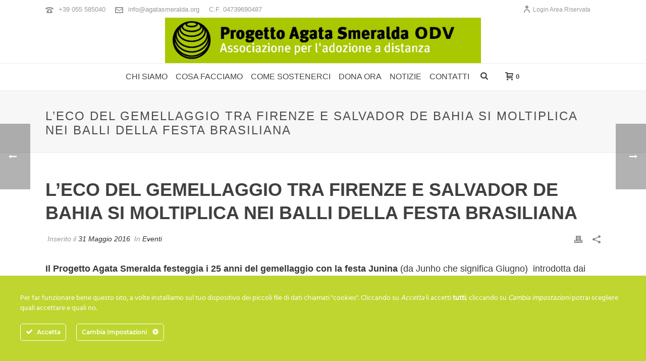

--- FILE ---
content_type: text/html; charset=UTF-8
request_url: https://www.agatasmeralda.org/festa-junina/
body_size: 183455
content:
<!DOCTYPE html>
<html lang="it-IT" >
<head>
		
<!-- MapPress Easy Google Maps Version:2.94.6 (https://www.mappresspro.com) -->
<meta charset="UTF-8" /><meta name="viewport" content="width=device-width, initial-scale=1.0, minimum-scale=1.0, maximum-scale=1.0, user-scalable=0" /><meta http-equiv="X-UA-Compatible" content="IE=edge,chrome=1" /><meta name="format-detection" content="telephone=no"><title>L’eco del gemellaggio tra Firenze e Salvador De Bahia si moltiplica nei balli della festa brasiliana &#8211; Progetto Agata Smeralda</title>
<script type="text/javascript">var ajaxurl = "https://www.agatasmeralda.org/wp-admin/admin-ajax.php";</script><meta name='robots' content='max-image-preview:large' />
	<style>img:is([sizes="auto" i], [sizes^="auto," i]) { contain-intrinsic-size: 3000px 1500px }</style>
	<link rel="alternate" hreflang="it-it" href="https://www.agatasmeralda.org/festa-junina/" />
<link rel="alternate" hreflang="x-default" href="https://www.agatasmeralda.org/festa-junina/" />

		<style id="critical-path-css" type="text/css">
			body,html{width:100%;height:100%;margin:0;padding:0}.page-preloader{top:0;left:0;z-index:999;position:fixed;height:100%;width:100%;text-align:center}.preloader-preview-area{animation-delay:-.2s;top:50%;-ms-transform:translateY(100%);transform:translateY(100%);margin-top:10px;max-height:calc(50% - 20px);opacity:1;width:100%;text-align:center;position:absolute}.preloader-logo{max-width:90%;top:50%;-ms-transform:translateY(-100%);transform:translateY(-100%);margin:-10px auto 0 auto;max-height:calc(50% - 20px);opacity:1;position:relative}.ball-pulse>div{width:15px;height:15px;border-radius:100%;margin:2px;animation-fill-mode:both;display:inline-block;animation:ball-pulse .75s infinite cubic-bezier(.2,.68,.18,1.08)}.ball-pulse>div:nth-child(1){animation-delay:-.36s}.ball-pulse>div:nth-child(2){animation-delay:-.24s}.ball-pulse>div:nth-child(3){animation-delay:-.12s}@keyframes ball-pulse{0%{transform:scale(1);opacity:1}45%{transform:scale(.1);opacity:.7}80%{transform:scale(1);opacity:1}}.ball-clip-rotate-pulse{position:relative;-ms-transform:translateY(-15px) translateX(-10px);transform:translateY(-15px) translateX(-10px);display:inline-block}.ball-clip-rotate-pulse>div{animation-fill-mode:both;position:absolute;top:0;left:0;border-radius:100%}.ball-clip-rotate-pulse>div:first-child{height:36px;width:36px;top:7px;left:-7px;animation:ball-clip-rotate-pulse-scale 1s 0s cubic-bezier(.09,.57,.49,.9) infinite}.ball-clip-rotate-pulse>div:last-child{position:absolute;width:50px;height:50px;left:-16px;top:-2px;background:0 0;border:2px solid;animation:ball-clip-rotate-pulse-rotate 1s 0s cubic-bezier(.09,.57,.49,.9) infinite;animation-duration:1s}@keyframes ball-clip-rotate-pulse-rotate{0%{transform:rotate(0) scale(1)}50%{transform:rotate(180deg) scale(.6)}100%{transform:rotate(360deg) scale(1)}}@keyframes ball-clip-rotate-pulse-scale{30%{transform:scale(.3)}100%{transform:scale(1)}}@keyframes square-spin{25%{transform:perspective(100px) rotateX(180deg) rotateY(0)}50%{transform:perspective(100px) rotateX(180deg) rotateY(180deg)}75%{transform:perspective(100px) rotateX(0) rotateY(180deg)}100%{transform:perspective(100px) rotateX(0) rotateY(0)}}.square-spin{display:inline-block}.square-spin>div{animation-fill-mode:both;width:50px;height:50px;animation:square-spin 3s 0s cubic-bezier(.09,.57,.49,.9) infinite}.cube-transition{position:relative;-ms-transform:translate(-25px,-25px);transform:translate(-25px,-25px);display:inline-block}.cube-transition>div{animation-fill-mode:both;width:15px;height:15px;position:absolute;top:-5px;left:-5px;animation:cube-transition 1.6s 0s infinite ease-in-out}.cube-transition>div:last-child{animation-delay:-.8s}@keyframes cube-transition{25%{transform:translateX(50px) scale(.5) rotate(-90deg)}50%{transform:translate(50px,50px) rotate(-180deg)}75%{transform:translateY(50px) scale(.5) rotate(-270deg)}100%{transform:rotate(-360deg)}}.ball-scale>div{border-radius:100%;margin:2px;animation-fill-mode:both;display:inline-block;height:60px;width:60px;animation:ball-scale 1s 0s ease-in-out infinite}@keyframes ball-scale{0%{transform:scale(0)}100%{transform:scale(1);opacity:0}}.line-scale>div{animation-fill-mode:both;display:inline-block;width:5px;height:50px;border-radius:2px;margin:2px}.line-scale>div:nth-child(1){animation:line-scale 1s -.5s infinite cubic-bezier(.2,.68,.18,1.08)}.line-scale>div:nth-child(2){animation:line-scale 1s -.4s infinite cubic-bezier(.2,.68,.18,1.08)}.line-scale>div:nth-child(3){animation:line-scale 1s -.3s infinite cubic-bezier(.2,.68,.18,1.08)}.line-scale>div:nth-child(4){animation:line-scale 1s -.2s infinite cubic-bezier(.2,.68,.18,1.08)}.line-scale>div:nth-child(5){animation:line-scale 1s -.1s infinite cubic-bezier(.2,.68,.18,1.08)}@keyframes line-scale{0%{transform:scaley(1)}50%{transform:scaley(.4)}100%{transform:scaley(1)}}.ball-scale-multiple{position:relative;-ms-transform:translateY(30px);transform:translateY(30px);display:inline-block}.ball-scale-multiple>div{border-radius:100%;animation-fill-mode:both;margin:2px;position:absolute;left:-30px;top:0;opacity:0;margin:0;width:50px;height:50px;animation:ball-scale-multiple 1s 0s linear infinite}.ball-scale-multiple>div:nth-child(2){animation-delay:-.2s}.ball-scale-multiple>div:nth-child(3){animation-delay:-.2s}@keyframes ball-scale-multiple{0%{transform:scale(0);opacity:0}5%{opacity:1}100%{transform:scale(1);opacity:0}}.ball-pulse-sync{display:inline-block}.ball-pulse-sync>div{width:15px;height:15px;border-radius:100%;margin:2px;animation-fill-mode:both;display:inline-block}.ball-pulse-sync>div:nth-child(1){animation:ball-pulse-sync .6s -.21s infinite ease-in-out}.ball-pulse-sync>div:nth-child(2){animation:ball-pulse-sync .6s -.14s infinite ease-in-out}.ball-pulse-sync>div:nth-child(3){animation:ball-pulse-sync .6s -70ms infinite ease-in-out}@keyframes ball-pulse-sync{33%{transform:translateY(10px)}66%{transform:translateY(-10px)}100%{transform:translateY(0)}}.transparent-circle{display:inline-block;border-top:.5em solid rgba(255,255,255,.2);border-right:.5em solid rgba(255,255,255,.2);border-bottom:.5em solid rgba(255,255,255,.2);border-left:.5em solid #fff;transform:translateZ(0);animation:transparent-circle 1.1s infinite linear;width:50px;height:50px;border-radius:50%}.transparent-circle:after{border-radius:50%;width:10em;height:10em}@keyframes transparent-circle{0%{transform:rotate(0)}100%{transform:rotate(360deg)}}.ball-spin-fade-loader{position:relative;top:-10px;left:-10px;display:inline-block}.ball-spin-fade-loader>div{width:15px;height:15px;border-radius:100%;margin:2px;animation-fill-mode:both;position:absolute;animation:ball-spin-fade-loader 1s infinite linear}.ball-spin-fade-loader>div:nth-child(1){top:25px;left:0;animation-delay:-.84s;-webkit-animation-delay:-.84s}.ball-spin-fade-loader>div:nth-child(2){top:17.05px;left:17.05px;animation-delay:-.72s;-webkit-animation-delay:-.72s}.ball-spin-fade-loader>div:nth-child(3){top:0;left:25px;animation-delay:-.6s;-webkit-animation-delay:-.6s}.ball-spin-fade-loader>div:nth-child(4){top:-17.05px;left:17.05px;animation-delay:-.48s;-webkit-animation-delay:-.48s}.ball-spin-fade-loader>div:nth-child(5){top:-25px;left:0;animation-delay:-.36s;-webkit-animation-delay:-.36s}.ball-spin-fade-loader>div:nth-child(6){top:-17.05px;left:-17.05px;animation-delay:-.24s;-webkit-animation-delay:-.24s}.ball-spin-fade-loader>div:nth-child(7){top:0;left:-25px;animation-delay:-.12s;-webkit-animation-delay:-.12s}.ball-spin-fade-loader>div:nth-child(8){top:17.05px;left:-17.05px;animation-delay:0s;-webkit-animation-delay:0s}@keyframes ball-spin-fade-loader{50%{opacity:.3;transform:scale(.4)}100%{opacity:1;transform:scale(1)}}		</style>

		<link rel='dns-prefetch' href='//platform-api.sharethis.com' />
<link rel="alternate" type="application/rss+xml" title="Progetto Agata Smeralda &raquo; Feed" href="https://www.agatasmeralda.org/feed/" />
<link rel="alternate" type="application/rss+xml" title="Progetto Agata Smeralda &raquo; Feed dei commenti" href="https://www.agatasmeralda.org/comments/feed/" />

<link rel="shortcut icon" href="/wp-content/uploads/2015/07/Favicon.png"  />
<link rel="alternate" type="application/rss+xml" title="Progetto Agata Smeralda &raquo; L’eco del gemellaggio tra Firenze e Salvador De Bahia si moltiplica nei balli della festa brasiliana Feed dei commenti" href="https://www.agatasmeralda.org/festa-junina/feed/" />
<script type="text/javascript">window.abb = {};php = {};window.PHP = {};PHP.ajax = "https://www.agatasmeralda.org/wp-admin/admin-ajax.php";PHP.wp_p_id = "16230";var mk_header_parallax, mk_banner_parallax, mk_page_parallax, mk_footer_parallax, mk_body_parallax;var mk_images_dir = "https://www.agatasmeralda.org/wp-content/themes/jupiter/assets/images",mk_theme_js_path = "https://www.agatasmeralda.org/wp-content/themes/jupiter/assets/js",mk_theme_dir = "https://www.agatasmeralda.org/wp-content/themes/jupiter",mk_captcha_placeholder = "Inserisci il Captcha",mk_captcha_invalid_txt = "Invalid. Try again.",mk_captcha_correct_txt = "Captcha correct.",mk_responsive_nav_width = 1140,mk_vertical_header_back = "Back",mk_vertical_header_anim = "1",mk_check_rtl = true,mk_grid_width = 1140,mk_ajax_search_option = "fullscreen_search",mk_preloader_bg_color = "#ffffff",mk_accent_color = "#383838",mk_go_to_top =  "true",mk_smooth_scroll =  "false",mk_show_background_video =  "true",mk_preloader_bar_color = "#383838",mk_preloader_logo = "";var mk_header_parallax = false,mk_banner_parallax = false,mk_footer_parallax = false,mk_body_parallax = false,mk_no_more_posts = "No More Posts",mk_typekit_id   = "",mk_google_fonts = [],mk_global_lazyload = false;</script><link rel='stylesheet' id='wc-blocks-integration-css' href='https://www.agatasmeralda.org/wp-content/plugins/woocommerce-subscriptions/vendor/woocommerce/subscriptions-core/build/index.css?ver=7.6.0' type='text/css' media='all' />
<link rel='stylesheet' id='payway-css-css' href='https://www.agatasmeralda.org/wp-content/plugins/sinergia_payway_woocommerce_2022_08_04_old/payway.css?ver=6.8.3' type='text/css' media='all' />
<link rel='stylesheet' id='virtualpay-css-css' href='https://www.agatasmeralda.org/wp-content/plugins/woocommerce-virtualpay_old/virtualpay.css?ver=6.8.3' type='text/css' media='all' />
<link rel='stylesheet' id='ct-ultimate-gdpr-cookie-popup-css' href='https://www.agatasmeralda.org/wp-content/plugins/ct-ultimate-gdpr/assets/css/cookie-popup.min.css?ver=6.8.3' type='text/css' media='all' />
<link rel='stylesheet' id='ct-ultimate-gdpr-custom-fonts-css' href='https://www.agatasmeralda.org/wp-content/plugins/ct-ultimate-gdpr/assets/css/fonts/fonts.css?ver=6.8.3' type='text/css' media='all' />
<link rel='stylesheet' id='dashicons-css' href='https://www.agatasmeralda.org/wp-includes/css/dashicons.min.css?ver=6.8.3' type='text/css' media='all' />
<link rel='stylesheet' id='wp-block-library-css' href='https://www.agatasmeralda.org/wp-includes/css/dist/block-library/style.min.css?ver=6.8.3' type='text/css' media='all' />
<style id='wp-block-library-theme-inline-css' type='text/css'>
.wp-block-audio :where(figcaption){color:#555;font-size:13px;text-align:center}.is-dark-theme .wp-block-audio :where(figcaption){color:#ffffffa6}.wp-block-audio{margin:0 0 1em}.wp-block-code{border:1px solid #ccc;border-radius:4px;font-family:Menlo,Consolas,monaco,monospace;padding:.8em 1em}.wp-block-embed :where(figcaption){color:#555;font-size:13px;text-align:center}.is-dark-theme .wp-block-embed :where(figcaption){color:#ffffffa6}.wp-block-embed{margin:0 0 1em}.blocks-gallery-caption{color:#555;font-size:13px;text-align:center}.is-dark-theme .blocks-gallery-caption{color:#ffffffa6}:root :where(.wp-block-image figcaption){color:#555;font-size:13px;text-align:center}.is-dark-theme :root :where(.wp-block-image figcaption){color:#ffffffa6}.wp-block-image{margin:0 0 1em}.wp-block-pullquote{border-bottom:4px solid;border-top:4px solid;color:currentColor;margin-bottom:1.75em}.wp-block-pullquote cite,.wp-block-pullquote footer,.wp-block-pullquote__citation{color:currentColor;font-size:.8125em;font-style:normal;text-transform:uppercase}.wp-block-quote{border-left:.25em solid;margin:0 0 1.75em;padding-left:1em}.wp-block-quote cite,.wp-block-quote footer{color:currentColor;font-size:.8125em;font-style:normal;position:relative}.wp-block-quote:where(.has-text-align-right){border-left:none;border-right:.25em solid;padding-left:0;padding-right:1em}.wp-block-quote:where(.has-text-align-center){border:none;padding-left:0}.wp-block-quote.is-large,.wp-block-quote.is-style-large,.wp-block-quote:where(.is-style-plain){border:none}.wp-block-search .wp-block-search__label{font-weight:700}.wp-block-search__button{border:1px solid #ccc;padding:.375em .625em}:where(.wp-block-group.has-background){padding:1.25em 2.375em}.wp-block-separator.has-css-opacity{opacity:.4}.wp-block-separator{border:none;border-bottom:2px solid;margin-left:auto;margin-right:auto}.wp-block-separator.has-alpha-channel-opacity{opacity:1}.wp-block-separator:not(.is-style-wide):not(.is-style-dots){width:100px}.wp-block-separator.has-background:not(.is-style-dots){border-bottom:none;height:1px}.wp-block-separator.has-background:not(.is-style-wide):not(.is-style-dots){height:2px}.wp-block-table{margin:0 0 1em}.wp-block-table td,.wp-block-table th{word-break:normal}.wp-block-table :where(figcaption){color:#555;font-size:13px;text-align:center}.is-dark-theme .wp-block-table :where(figcaption){color:#ffffffa6}.wp-block-video :where(figcaption){color:#555;font-size:13px;text-align:center}.is-dark-theme .wp-block-video :where(figcaption){color:#ffffffa6}.wp-block-video{margin:0 0 1em}:root :where(.wp-block-template-part.has-background){margin-bottom:0;margin-top:0;padding:1.25em 2.375em}
</style>
<style id='classic-theme-styles-inline-css' type='text/css'>
/*! This file is auto-generated */
.wp-block-button__link{color:#fff;background-color:#32373c;border-radius:9999px;box-shadow:none;text-decoration:none;padding:calc(.667em + 2px) calc(1.333em + 2px);font-size:1.125em}.wp-block-file__button{background:#32373c;color:#fff;text-decoration:none}
</style>
<link rel='stylesheet' id='mappress-leaflet-css' href='https://www.agatasmeralda.org/wp-content/plugins/mappress-google-maps-for-wordpress/lib/leaflet/leaflet.css?ver=1.7.1' type='text/css' media='all' />
<link rel='stylesheet' id='mappress-css' href='https://www.agatasmeralda.org/wp-content/plugins/mappress-google-maps-for-wordpress/css/mappress.css?ver=2.94.6' type='text/css' media='all' />
<style id='pdfemb-pdf-embedder-viewer-style-inline-css' type='text/css'>
.wp-block-pdfemb-pdf-embedder-viewer{max-width:none}

</style>
<style id='global-styles-inline-css' type='text/css'>
:root{--wp--preset--aspect-ratio--square: 1;--wp--preset--aspect-ratio--4-3: 4/3;--wp--preset--aspect-ratio--3-4: 3/4;--wp--preset--aspect-ratio--3-2: 3/2;--wp--preset--aspect-ratio--2-3: 2/3;--wp--preset--aspect-ratio--16-9: 16/9;--wp--preset--aspect-ratio--9-16: 9/16;--wp--preset--color--black: #000000;--wp--preset--color--cyan-bluish-gray: #abb8c3;--wp--preset--color--white: #ffffff;--wp--preset--color--pale-pink: #f78da7;--wp--preset--color--vivid-red: #cf2e2e;--wp--preset--color--luminous-vivid-orange: #ff6900;--wp--preset--color--luminous-vivid-amber: #fcb900;--wp--preset--color--light-green-cyan: #7bdcb5;--wp--preset--color--vivid-green-cyan: #00d084;--wp--preset--color--pale-cyan-blue: #8ed1fc;--wp--preset--color--vivid-cyan-blue: #0693e3;--wp--preset--color--vivid-purple: #9b51e0;--wp--preset--gradient--vivid-cyan-blue-to-vivid-purple: linear-gradient(135deg,rgba(6,147,227,1) 0%,rgb(155,81,224) 100%);--wp--preset--gradient--light-green-cyan-to-vivid-green-cyan: linear-gradient(135deg,rgb(122,220,180) 0%,rgb(0,208,130) 100%);--wp--preset--gradient--luminous-vivid-amber-to-luminous-vivid-orange: linear-gradient(135deg,rgba(252,185,0,1) 0%,rgba(255,105,0,1) 100%);--wp--preset--gradient--luminous-vivid-orange-to-vivid-red: linear-gradient(135deg,rgba(255,105,0,1) 0%,rgb(207,46,46) 100%);--wp--preset--gradient--very-light-gray-to-cyan-bluish-gray: linear-gradient(135deg,rgb(238,238,238) 0%,rgb(169,184,195) 100%);--wp--preset--gradient--cool-to-warm-spectrum: linear-gradient(135deg,rgb(74,234,220) 0%,rgb(151,120,209) 20%,rgb(207,42,186) 40%,rgb(238,44,130) 60%,rgb(251,105,98) 80%,rgb(254,248,76) 100%);--wp--preset--gradient--blush-light-purple: linear-gradient(135deg,rgb(255,206,236) 0%,rgb(152,150,240) 100%);--wp--preset--gradient--blush-bordeaux: linear-gradient(135deg,rgb(254,205,165) 0%,rgb(254,45,45) 50%,rgb(107,0,62) 100%);--wp--preset--gradient--luminous-dusk: linear-gradient(135deg,rgb(255,203,112) 0%,rgb(199,81,192) 50%,rgb(65,88,208) 100%);--wp--preset--gradient--pale-ocean: linear-gradient(135deg,rgb(255,245,203) 0%,rgb(182,227,212) 50%,rgb(51,167,181) 100%);--wp--preset--gradient--electric-grass: linear-gradient(135deg,rgb(202,248,128) 0%,rgb(113,206,126) 100%);--wp--preset--gradient--midnight: linear-gradient(135deg,rgb(2,3,129) 0%,rgb(40,116,252) 100%);--wp--preset--font-size--small: 13px;--wp--preset--font-size--medium: 20px;--wp--preset--font-size--large: 36px;--wp--preset--font-size--x-large: 42px;--wp--preset--spacing--20: 0.44rem;--wp--preset--spacing--30: 0.67rem;--wp--preset--spacing--40: 1rem;--wp--preset--spacing--50: 1.5rem;--wp--preset--spacing--60: 2.25rem;--wp--preset--spacing--70: 3.38rem;--wp--preset--spacing--80: 5.06rem;--wp--preset--shadow--natural: 6px 6px 9px rgba(0, 0, 0, 0.2);--wp--preset--shadow--deep: 12px 12px 50px rgba(0, 0, 0, 0.4);--wp--preset--shadow--sharp: 6px 6px 0px rgba(0, 0, 0, 0.2);--wp--preset--shadow--outlined: 6px 6px 0px -3px rgba(255, 255, 255, 1), 6px 6px rgba(0, 0, 0, 1);--wp--preset--shadow--crisp: 6px 6px 0px rgba(0, 0, 0, 1);}:where(.is-layout-flex){gap: 0.5em;}:where(.is-layout-grid){gap: 0.5em;}body .is-layout-flex{display: flex;}.is-layout-flex{flex-wrap: wrap;align-items: center;}.is-layout-flex > :is(*, div){margin: 0;}body .is-layout-grid{display: grid;}.is-layout-grid > :is(*, div){margin: 0;}:where(.wp-block-columns.is-layout-flex){gap: 2em;}:where(.wp-block-columns.is-layout-grid){gap: 2em;}:where(.wp-block-post-template.is-layout-flex){gap: 1.25em;}:where(.wp-block-post-template.is-layout-grid){gap: 1.25em;}.has-black-color{color: var(--wp--preset--color--black) !important;}.has-cyan-bluish-gray-color{color: var(--wp--preset--color--cyan-bluish-gray) !important;}.has-white-color{color: var(--wp--preset--color--white) !important;}.has-pale-pink-color{color: var(--wp--preset--color--pale-pink) !important;}.has-vivid-red-color{color: var(--wp--preset--color--vivid-red) !important;}.has-luminous-vivid-orange-color{color: var(--wp--preset--color--luminous-vivid-orange) !important;}.has-luminous-vivid-amber-color{color: var(--wp--preset--color--luminous-vivid-amber) !important;}.has-light-green-cyan-color{color: var(--wp--preset--color--light-green-cyan) !important;}.has-vivid-green-cyan-color{color: var(--wp--preset--color--vivid-green-cyan) !important;}.has-pale-cyan-blue-color{color: var(--wp--preset--color--pale-cyan-blue) !important;}.has-vivid-cyan-blue-color{color: var(--wp--preset--color--vivid-cyan-blue) !important;}.has-vivid-purple-color{color: var(--wp--preset--color--vivid-purple) !important;}.has-black-background-color{background-color: var(--wp--preset--color--black) !important;}.has-cyan-bluish-gray-background-color{background-color: var(--wp--preset--color--cyan-bluish-gray) !important;}.has-white-background-color{background-color: var(--wp--preset--color--white) !important;}.has-pale-pink-background-color{background-color: var(--wp--preset--color--pale-pink) !important;}.has-vivid-red-background-color{background-color: var(--wp--preset--color--vivid-red) !important;}.has-luminous-vivid-orange-background-color{background-color: var(--wp--preset--color--luminous-vivid-orange) !important;}.has-luminous-vivid-amber-background-color{background-color: var(--wp--preset--color--luminous-vivid-amber) !important;}.has-light-green-cyan-background-color{background-color: var(--wp--preset--color--light-green-cyan) !important;}.has-vivid-green-cyan-background-color{background-color: var(--wp--preset--color--vivid-green-cyan) !important;}.has-pale-cyan-blue-background-color{background-color: var(--wp--preset--color--pale-cyan-blue) !important;}.has-vivid-cyan-blue-background-color{background-color: var(--wp--preset--color--vivid-cyan-blue) !important;}.has-vivid-purple-background-color{background-color: var(--wp--preset--color--vivid-purple) !important;}.has-black-border-color{border-color: var(--wp--preset--color--black) !important;}.has-cyan-bluish-gray-border-color{border-color: var(--wp--preset--color--cyan-bluish-gray) !important;}.has-white-border-color{border-color: var(--wp--preset--color--white) !important;}.has-pale-pink-border-color{border-color: var(--wp--preset--color--pale-pink) !important;}.has-vivid-red-border-color{border-color: var(--wp--preset--color--vivid-red) !important;}.has-luminous-vivid-orange-border-color{border-color: var(--wp--preset--color--luminous-vivid-orange) !important;}.has-luminous-vivid-amber-border-color{border-color: var(--wp--preset--color--luminous-vivid-amber) !important;}.has-light-green-cyan-border-color{border-color: var(--wp--preset--color--light-green-cyan) !important;}.has-vivid-green-cyan-border-color{border-color: var(--wp--preset--color--vivid-green-cyan) !important;}.has-pale-cyan-blue-border-color{border-color: var(--wp--preset--color--pale-cyan-blue) !important;}.has-vivid-cyan-blue-border-color{border-color: var(--wp--preset--color--vivid-cyan-blue) !important;}.has-vivid-purple-border-color{border-color: var(--wp--preset--color--vivid-purple) !important;}.has-vivid-cyan-blue-to-vivid-purple-gradient-background{background: var(--wp--preset--gradient--vivid-cyan-blue-to-vivid-purple) !important;}.has-light-green-cyan-to-vivid-green-cyan-gradient-background{background: var(--wp--preset--gradient--light-green-cyan-to-vivid-green-cyan) !important;}.has-luminous-vivid-amber-to-luminous-vivid-orange-gradient-background{background: var(--wp--preset--gradient--luminous-vivid-amber-to-luminous-vivid-orange) !important;}.has-luminous-vivid-orange-to-vivid-red-gradient-background{background: var(--wp--preset--gradient--luminous-vivid-orange-to-vivid-red) !important;}.has-very-light-gray-to-cyan-bluish-gray-gradient-background{background: var(--wp--preset--gradient--very-light-gray-to-cyan-bluish-gray) !important;}.has-cool-to-warm-spectrum-gradient-background{background: var(--wp--preset--gradient--cool-to-warm-spectrum) !important;}.has-blush-light-purple-gradient-background{background: var(--wp--preset--gradient--blush-light-purple) !important;}.has-blush-bordeaux-gradient-background{background: var(--wp--preset--gradient--blush-bordeaux) !important;}.has-luminous-dusk-gradient-background{background: var(--wp--preset--gradient--luminous-dusk) !important;}.has-pale-ocean-gradient-background{background: var(--wp--preset--gradient--pale-ocean) !important;}.has-electric-grass-gradient-background{background: var(--wp--preset--gradient--electric-grass) !important;}.has-midnight-gradient-background{background: var(--wp--preset--gradient--midnight) !important;}.has-small-font-size{font-size: var(--wp--preset--font-size--small) !important;}.has-medium-font-size{font-size: var(--wp--preset--font-size--medium) !important;}.has-large-font-size{font-size: var(--wp--preset--font-size--large) !important;}.has-x-large-font-size{font-size: var(--wp--preset--font-size--x-large) !important;}
:where(.wp-block-post-template.is-layout-flex){gap: 1.25em;}:where(.wp-block-post-template.is-layout-grid){gap: 1.25em;}
:where(.wp-block-columns.is-layout-flex){gap: 2em;}:where(.wp-block-columns.is-layout-grid){gap: 2em;}
:root :where(.wp-block-pullquote){font-size: 1.5em;line-height: 1.6;}
</style>
<link rel='stylesheet' id='contact-form-7-css' href='https://www.agatasmeralda.org/wp-content/plugins/contact-form-7/includes/css/styles.css?ver=6.0.3' type='text/css' media='all' />
<link rel='stylesheet' id='ct-ultimate-gdpr-css' href='https://www.agatasmeralda.org/wp-content/plugins/ct-ultimate-gdpr/assets/css/style.min.css?ver=5.3.6' type='text/css' media='all' />
<link rel='stylesheet' id='ct-ultimate-gdpr-font-awesome-css' href='https://www.agatasmeralda.org/wp-content/plugins/ct-ultimate-gdpr/assets/css/fonts/font-awesome/css/font-awesome.min.css?ver=6.8.3' type='text/css' media='all' />
<link rel='stylesheet' id='post_grid_style-css' href='https://www.agatasmeralda.org/wp-content/plugins/post-grid/assets/frontend/css/style-new.css?ver=6.8.3' type='text/css' media='all' />
<link rel='stylesheet' id='owl.carousel-css' href='https://www.agatasmeralda.org/wp-content/plugins/post-grid/assets/frontend/css/owl.carousel.css?ver=6.8.3' type='text/css' media='all' />
<link rel='stylesheet' id='font-awesome-css' href='https://www.agatasmeralda.org/wp-content/plugins/post-grid/assets/global/css/font-awesome.min.css?ver=6.8.3' type='text/css' media='all' />
<link rel='stylesheet' id='style-woocommerce-css' href='https://www.agatasmeralda.org/wp-content/plugins/post-grid/assets/frontend/css/style-woocommerce.css?ver=6.8.3' type='text/css' media='all' />
<link rel='stylesheet' id='style.skins-css' href='https://www.agatasmeralda.org/wp-content/plugins/post-grid/assets/global/css/style.skins.css?ver=6.8.3' type='text/css' media='all' />
<link rel='stylesheet' id='style.layout-css' href='https://www.agatasmeralda.org/wp-content/plugins/post-grid/assets/global/css/style.layout.css?ver=6.8.3' type='text/css' media='all' />
<link rel='stylesheet' id='share-this-share-buttons-sticky-css' href='https://www.agatasmeralda.org/wp-content/plugins/sharethis-share-buttons/css/mu-style.css?ver=1737711378' type='text/css' media='all' />
<link rel='stylesheet' id='woocommerce-override-css' href='https://www.agatasmeralda.org/wp-content/themes/jupiter/assets/stylesheet/plugins/min/woocommerce.css?ver=6.8.3' type='text/css' media='all' />
<style id='woocommerce-inline-inline-css' type='text/css'>
.woocommerce form .form-row .required { visibility: visible; }
</style>
<link rel='stylesheet' id='wpml-legacy-dropdown-0-css' href='https://www.agatasmeralda.org/wp-content/plugins/sitepress-multilingual-cms/templates/language-switchers/legacy-dropdown/style.min.css?ver=1' type='text/css' media='all' />
<style id='wpml-legacy-dropdown-0-inline-css' type='text/css'>
.wpml-ls-statics-shortcode_actions{background-color:#ffffff;}.wpml-ls-statics-shortcode_actions, .wpml-ls-statics-shortcode_actions .wpml-ls-sub-menu, .wpml-ls-statics-shortcode_actions a {border-color:#cdcdcd;}.wpml-ls-statics-shortcode_actions a, .wpml-ls-statics-shortcode_actions .wpml-ls-sub-menu a, .wpml-ls-statics-shortcode_actions .wpml-ls-sub-menu a:link, .wpml-ls-statics-shortcode_actions li:not(.wpml-ls-current-language) .wpml-ls-link, .wpml-ls-statics-shortcode_actions li:not(.wpml-ls-current-language) .wpml-ls-link:link {color:#444444;background-color:#ffffff;}.wpml-ls-statics-shortcode_actions a, .wpml-ls-statics-shortcode_actions .wpml-ls-sub-menu a:hover,.wpml-ls-statics-shortcode_actions .wpml-ls-sub-menu a:focus, .wpml-ls-statics-shortcode_actions .wpml-ls-sub-menu a:link:hover, .wpml-ls-statics-shortcode_actions .wpml-ls-sub-menu a:link:focus {color:#000000;background-color:#eeeeee;}.wpml-ls-statics-shortcode_actions .wpml-ls-current-language > a {color:#444444;background-color:#ffffff;}.wpml-ls-statics-shortcode_actions .wpml-ls-current-language:hover>a, .wpml-ls-statics-shortcode_actions .wpml-ls-current-language>a:focus {color:#000000;background-color:#eeeeee;}
</style>
<link rel='stylesheet' id='xpay-checkout-css' href='https://www.agatasmeralda.org/wp-content/plugins/cartasi-x-pay/assets/css/xpay.css?ver=7.5.0' type='text/css' media='all' />
<link rel='stylesheet' id='brands-styles-css' href='https://www.agatasmeralda.org/wp-content/plugins/woocommerce/assets/css/brands.css?ver=9.8.6' type='text/css' media='all' />
<link rel='stylesheet' id='theme-styles-css' href='https://www.agatasmeralda.org/wp-content/themes/jupiter/assets/stylesheet/min/full-styles.6.10.2.css?ver=1726844716' type='text/css' media='all' />
<style id='theme-styles-inline-css' type='text/css'>

			#wpadminbar {
				-webkit-backface-visibility: hidden;
				backface-visibility: hidden;
				-webkit-perspective: 1000;
				-ms-perspective: 1000;
				perspective: 1000;
				-webkit-transform: translateZ(0px);
				-ms-transform: translateZ(0px);
				transform: translateZ(0px);
			}
			@media screen and (max-width: 600px) {
				#wpadminbar {
					position: fixed !important;
				}
			}
		
body { background-color:#fff; } .hb-custom-header #mk-page-introduce, .mk-header { background-color:#f7f7f7;background-size:cover;-webkit-background-size:cover;-moz-background-size:cover; } .hb-custom-header > div, .mk-header-bg { background-color:#fff; } .mk-classic-nav-bg { background-color:#fff; } .master-holder-bg { background-color:#fff; } #mk-footer { background-color:#bed62f; } #mk-boxed-layout { -webkit-box-shadow:0 0 0px rgba(0, 0, 0, 0); -moz-box-shadow:0 0 0px rgba(0, 0, 0, 0); box-shadow:0 0 0px rgba(0, 0, 0, 0); } .mk-news-tab .mk-tabs-tabs .is-active a, .mk-fancy-title.pattern-style span, .mk-fancy-title.pattern-style.color-gradient span:after, .page-bg-color { background-color:#fff; } .page-title { font-size:24px; color:#4d4d4d; text-transform:uppercase; font-weight:inherit; letter-spacing:2px; } .page-subtitle { font-size:14px; line-height:100%; color:#a3a3a3; font-size:14px; text-transform:none; } .mk-header { border-bottom:1px solid #ededed; } .header-style-1 .mk-header-padding-wrapper, .header-style-2 .mk-header-padding-wrapper, .header-style-3 .mk-header-padding-wrapper { padding-top:176px; } .mk-process-steps[max-width~="950px"] ul::before { display:none !important; } .mk-process-steps[max-width~="950px"] li { margin-bottom:30px !important; width:100% !important; text-align:center; } .mk-event-countdown-ul[max-width~="750px"] li { width:90%; display:block; margin:0 auto 15px; } body { font-family:Arial, Helvetica, sans-serif } @font-face { font-family:'star'; src:url('https://www.agatasmeralda.org/wp-content/themes/jupiter/assets/stylesheet/fonts/star/font.eot'); src:url('https://www.agatasmeralda.org/wp-content/themes/jupiter/assets/stylesheet/fonts/star/font.eot?#iefix') format('embedded-opentype'), url('https://www.agatasmeralda.org/wp-content/themes/jupiter/assets/stylesheet/fonts/star/font.woff') format('woff'), url('https://www.agatasmeralda.org/wp-content/themes/jupiter/assets/stylesheet/fonts/star/font.ttf') format('truetype'), url('https://www.agatasmeralda.org/wp-content/themes/jupiter/assets/stylesheet/fonts/star/font.svg#star') format('svg'); font-weight:normal; font-style:normal; } @font-face { font-family:'WooCommerce'; src:url('https://www.agatasmeralda.org/wp-content/themes/jupiter/assets/stylesheet/fonts/woocommerce/font.eot'); src:url('https://www.agatasmeralda.org/wp-content/themes/jupiter/assets/stylesheet/fonts/woocommerce/font.eot?#iefix') format('embedded-opentype'), url('https://www.agatasmeralda.org/wp-content/themes/jupiter/assets/stylesheet/fonts/woocommerce/font.woff') format('woff'), url('https://www.agatasmeralda.org/wp-content/themes/jupiter/assets/stylesheet/fonts/woocommerce/font.ttf') format('truetype'), url('https://www.agatasmeralda.org/wp-content/themes/jupiter/assets/stylesheet/fonts/woocommerce/font.svg#WooCommerce') format('svg'); font-weight:normal; font-style:normal; }.woocommerce-cart #ppc-button-ppcp-gateway {display:none !important;} .postid-16559 h4 {font-size:16px !important;} .cart-tab, .woocommerce-tabs, .reset_variations{ display:none !important; } .wcqd-single-quick-container input[type="submit"], input[name=donation_add] { background:#eee none repeat scroll 0 0 !important; border:1px solid #ccc !important; font-size:14px !important; line-height:1.2em !important; padding:8px 10px !important; color:#777 !important } .wcqd-single-quick-container input[type="submit"]:hover { background:#eee none repeat scroll 0 0 !important; color:#777 !important; } .wcqd-single-quick-container input[type="number"] { margin:10px 10px 10px 0 !important; } .mk-testimonial-content img { width:auto !important; } .single_variation_wrap .single_variation { float:none !important; } .mk-woo-tabs, .woocommerce .products.related, .minimum-price, .mk-product.style-default .meta, .product_meta, .nyp-product .woocommerce-variation.single_variation, .single-progetti .blog-similar-posts, .single-progetti .blog-single-title, .single-progetti .blog-single-meta, .single-progetti.postid-16207 #mk-page-introduce, #mk-page-id-16207, .page-id-14873 .address, .add-cart-responsive-state, .page-id-14872 .lost_password, .page-id-14873 .lost_password, .postid-15102 .woocommerce-Price-amount, .product_type_subscription.ajax_add_to_cart, .dataTables_filter, .dataTables_info, .wpDataTable tfoot tr:first-child, .nascondiprogetto, .mk-blog-author, .woocommerce-MyAccount-navigation-link--downloads, .woocommerce-MyAccount-navigation-link--edit-account, #mk-breadcrumbs, .tax-paese .page-subtitle, .tax-paese #mk-page-introduce, .nonotax-paese #theme-page > .mk-main-wrapper-holder > .mk-main-wrapper, .tax-paese .post-grid .custom_taxonomy, .tax-provenienza-fondi .page-title, .tax-ambiti .page-title, .tax-anno-erogazione .page-title, .post-grid .no-post-found, .sostieni-concluso, .ado16499, .prog17524, .single-progetto-status-emergenza #contributi, .single-progetto-status-emergenza .responsabili-title, .single-progetto-status-emergenza .responsabili-content, .suggested-text, .mk-language-nav, header .woocommerce-mini-cart__empty-message, .woocommerce-product-gallery__trigger, .wpcf7-display-none, .woocommerce-order-details > header, .woocommerce-order-details > .my_account_orders{display:none!important;} .tax-ambiti #mk-page-introduce, .tax-anno-erogazione #mk-page-introduce{ background-position:center center !important; background-repeat:no-repeat !important; background-size:cover !important; min-height:500px; } .tax-ambiti #mk-page-introduce h1, .tax-anno-erogazione #mk-page-introduce h1, .tax-provenienza-fondi #mk-page-introduce h1{ padding:150px 0; color:#ffffff; text-align:center; font-size:36px; font-weight:700; text-transform:uppercase; } .tax-provenienza-fondi #mk-page-introduce{ background-image:url(http://www.agatasmeralda.org//wp-content/uploads/2016/02/5x1000.jpg); background-position:top center !important; background-repeat:no-repeat !important; background-size:cover !important; min-height:500px; } .nyp-product .quantity {visibility:hidden;} .mk-moon-cart-plus::before { content:"\e239" !important; } .page-id-14711 .mk-button--text{ line-height:18px;} .page-id-14711 .mk-button .mk-button--icon {margin-bottom:10px;} .page-id-14721 .product-loop-image{display:none!important;} .page-id-25804 .mk-fancy-table th, .page-id-53535 .mk-fancy-table th, .page-id-16580 .mk-fancy-table th, .page-id-22669 .mk-fancy-table th, .page-id-15524 .mk-fancy-table th, .page-id-19538 .mk-fancy-table th { padding:9px 12px; color:#000; background-color:rgba(0,0,0,0.1) !important; text-align:center; text-transform:uppercase; font-weight:bold; font-size:14px; } .paddfield td{text-align:left;font-variant:small-caps;} button.invia{ padding:12px 24px!important; border-color:#252525; border-width:2px; border-style:solid; border-radius:3px; display:inline-block; max-width:100%; color:#252525; } .page-id-14717 .wpcf7-submit { border:1px solid #fff !important; color:#fff !important; margin-top:10px;} .page-id-14871 p { line-height:1.69em !important;} .mapp-layout {border:none !important;} .utilizzo-fondi table, a#table_2, .wpDataTablesWrapper #atable_2 tr td:first-child, .wpDataTablesWrapper a#table_2 tr.even td{background-color:#add3ff !important;} .contributi-erogati table, a#table_1 {background-color:#efbaa2 !important} .contributi-erogati table th, .utilizzo-fondi table th, wpDataTable th {background-color:rgba(100,100,100,.2) !important} .contributi-erogati table td, .utilizzo-fondi table td, wpDataTable td {border:0px !important} .contributi-erogati a:hover, .utilizzo-fondi a:hover {color:black;} .widget_nav_menu .menu-bilanci-container ul.menu{display:flex;} .widget_nav_menu .menu-bilanci-container ul.menu li.menu-item{border-bottom:1px solid #ebebeb !important;} .widget_nav_menu .menu-bilanci-container ul.menu li.current-menu-item{border-bottom:1px solid black !important;} .menu-bilanci-container ul{border:none !important} #menu-bilanci li a { padding:6px 20px;} .staffquote p{ background-color:#eee} .tag-paese a, .tag-ambito a, .wpDataTables .LINK a{ color:#c12a60; font-weight:bold; font-style:italic; } .tag-paese a:hover, .tag-ambito a:hover, .wpDataTables .LINK a:hover{ font-style:italic; text-decoration:underline; color:#c12a60; } .post-grid .custom_taxonomy a{ color:white;} .mk-category-loop .mk-loop-item .item-holder figcaption .item-title { font-size:28px !important; text-transform:uppercase;} .icona_attivo, .icona_concluso, .icona_emergenza{display:none;} .concluso .icona_concluso, .attivo .icona_attivo, .emergenza .icona_emergenza {display:block !important;} .concluso .layer-content .element_0.html, .emergenza .layer-content .element_0.html, .emergenza .layer-content .element_1.html{display:none !important;} .post-grid .layer-content{min-height:100%} .post-grid.grid{background:rgba(0,0,0,0) !important;} #mk-image-switch-7, #mk-image-switch-7 .image__container{ height:350px !important;} .woocommerce-Price-currencySymbol {padding-left:3px;} .woocommerce-order-received .master-holder h3{font-size:26px;} .woocommerce form.login{ display:block!important; border-color:#e0c069!important; background-color:#fbf1c8!important; padding:5em 2em!important; margin:0 0 5em 0!important; } .woocommerce-info{display:none!important;} #loginform{ width:245px; } #user_login{display:block !important;} #user_pass{display:block !important;} h3.addon-name{ font-size:26px!important;} .mk-shopping-cart-box {border-top:0 !important;} .woocommerce-product-gallery__image >a{pointer-events:none;cursor:default;} .add_to_cart_inline{ border:none!important;} .add_to_cart_inline > a { margin-left:30px;} .mk-forget-password{display:none!important;} #text-13{margin:0px!important;} #menu-item-22625 > a { background-color:transparent; font-weight:normal; } div.vc_separator.sep_nomargin { margin-bottom:10px!important;} .ct-ultimate-gdpr-cookie-buttons {margin-right:90px;} .page-id-34155 .mk-fancy-table th, .page-id-48389 .mk-fancy-table th, .page-id-50698 .mk-fancy-table th{ background-color:#dcdcdc !important; color:black !important; padding:9px 12px !important; } .displayNone {display:none !important;} .pippo > label {line-height:1.5em !important;} #billing_piva_field::after { content:"Compilare solo per chi vuole ricevere direttamente nel 730 precompilato, la comunicazione delle erogazioni liberali effettuate con mezzi tracciati (bollettino ccp, contabile o estratto conto bancario) nel corso dell'anno precedente." !important; font-size:13px; line-height:17px; } div.mapp-footer {display:none !important;} #text-15 > div > p > strong:nth-of-type(3) {display:none !important;} #text-15 > div > p > strong:nth-child(3)::after { content:"IT91K 08673 02803 000000 333333"; }
</style>
<link rel='stylesheet' id='mkhb-render-css' href='https://www.agatasmeralda.org/wp-content/themes/jupiter/header-builder/includes/assets/css/mkhb-render.css?ver=6.10.2' type='text/css' media='all' />
<link rel='stylesheet' id='mkhb-row-css' href='https://www.agatasmeralda.org/wp-content/themes/jupiter/header-builder/includes/assets/css/mkhb-row.css?ver=6.10.2' type='text/css' media='all' />
<link rel='stylesheet' id='mkhb-column-css' href='https://www.agatasmeralda.org/wp-content/themes/jupiter/header-builder/includes/assets/css/mkhb-column.css?ver=6.10.2' type='text/css' media='all' />
<link rel='stylesheet' id='ct-ultimate-gdpr-jquery-ui-css' href='https://www.agatasmeralda.org/wp-content/plugins/ct-ultimate-gdpr/assets/css/jquery-ui.min.css?ver=6.8.3' type='text/css' media='all' />
<link rel='stylesheet' id='theme-options-css' href='https://www.agatasmeralda.org/wp-content/uploads/mk_assets/theme-options-production-1768814380_it.css?ver=1768814368' type='text/css' media='all' />
<link rel='stylesheet' id='jupiter-donut-shortcodes-css' href='https://www.agatasmeralda.org/wp-content/plugins/jupiter-donut/assets/css/shortcodes-styles.min.css?ver=1.4.2' type='text/css' media='all' />
<link rel='stylesheet' id='woocommerce-nyp-css' href='https://www.agatasmeralda.org/wp-content/plugins/woocommerce-name-your-price/assets/css/frontend/name-your-price.min.css?ver=3.5.14' type='text/css' media='all' />
<link rel='stylesheet' id='mk-style-css' href='https://www.agatasmeralda.org/wp-content/themes/agatasmeralda/style.css?ver=6.8.3' type='text/css' media='all' />
<link rel='stylesheet' id='bsf-Defaults-css' href='https://www.agatasmeralda.org/wp-content/uploads/smile_fonts/Defaults/Defaults.css?ver=3.19.11' type='text/css' media='all' />
<script type="text/template" id="tmpl-variation-template">
	<div class="woocommerce-variation-description">{{{ data.variation.variation_description }}}</div>
	<div class="woocommerce-variation-price">{{{ data.variation.price_html }}}</div>
	<div class="woocommerce-variation-availability">{{{ data.variation.availability_html }}}</div>
</script>
<script type="text/template" id="tmpl-unavailable-variation-template">
	<p role="alert">Questo prodotto non è disponibile. Scegli un&#039;altra combinazione.</p>
</script>
<script type="text/javascript" data-noptimize='' data-no-minify='' src="https://www.agatasmeralda.org/wp-content/themes/jupiter/assets/js/plugins/wp-enqueue/min/webfontloader.js?ver=6.8.3" id="mk-webfontloader-js"></script>
<script type="text/javascript" id="mk-webfontloader-js-after">
/* <![CDATA[ */
WebFontConfig = {
	timeout: 2000
}

if ( mk_typekit_id.length > 0 ) {
	WebFontConfig.typekit = {
		id: mk_typekit_id
	}
}

if ( mk_google_fonts.length > 0 ) {
	WebFontConfig.google = {
		families:  mk_google_fonts
	}
}

if ( (mk_google_fonts.length > 0 || mk_typekit_id.length > 0) && navigator.userAgent.indexOf("Speed Insights") == -1) {
	WebFont.load( WebFontConfig );
}
		
/* ]]> */
</script>
<script type="text/javascript" src="https://www.agatasmeralda.org/wp-includes/js/jquery/jquery.min.js?ver=3.7.1" id="jquery-core-js"></script>
<script type="text/javascript" src="https://www.agatasmeralda.org/wp-includes/js/jquery/jquery-migrate.min.js?ver=3.4.1" id="jquery-migrate-js"></script>
<script type="text/javascript" src="https://www.agatasmeralda.org/wp-content/plugins/ct-ultimate-gdpr/assets/js/service-facebook-pixel.js?ver=6.8.3" id="ct-ultimate-gdpr-service-facebook-pixel-js"></script>
<script type="text/javascript" src="https://www.agatasmeralda.org/wp-includes/js/underscore.min.js?ver=1.13.7" id="underscore-js"></script>
<script type="text/javascript" id="wp-util-js-extra">
/* <![CDATA[ */
var _wpUtilSettings = {"ajax":{"url":"\/wp-admin\/admin-ajax.php"}};
/* ]]> */
</script>
<script type="text/javascript" src="https://www.agatasmeralda.org/wp-includes/js/wp-util.min.js?ver=6.8.3" id="wp-util-js"></script>
<script type="text/javascript" src="https://www.agatasmeralda.org/wp-content/plugins/woocommerce/assets/js/jquery-blockui/jquery.blockUI.min.js?ver=2.7.0-wc.9.8.6" id="jquery-blockui-js" data-wp-strategy="defer"></script>
<script type="text/javascript" id="post_grid_scripts-js-extra">
/* <![CDATA[ */
var post_grid_ajax = {"post_grid_ajaxurl":"https:\/\/www.agatasmeralda.org\/wp-admin\/admin-ajax.php"};
/* ]]> */
</script>
<script type="text/javascript" src="https://www.agatasmeralda.org/wp-content/plugins/post-grid/assets/frontend/js/scripts.js?ver=6.8.3" id="post_grid_scripts-js"></script>
<script type="text/javascript" src="https://www.agatasmeralda.org/wp-content/plugins/post-grid/assets/frontend/js/jquery.mixitup.min.js?ver=6.8.3" id="jquery.mixitup.min-js"></script>
<script type="text/javascript" src="https://www.agatasmeralda.org/wp-content/plugins/post-grid/assets/frontend/js/jquery.mixitup-pagination.js?ver=6.8.3" id="jquery.mixitup-pagination-js"></script>
<script type="text/javascript" src="https://www.agatasmeralda.org/wp-content/plugins/post-grid/assets/frontend/js/masonry.pkgd.min.js?ver=6.8.3" id="masonry.pkgd.min-js"></script>
<script type="text/javascript" src="https://www.agatasmeralda.org/wp-content/plugins/post-grid/assets/frontend/js/owl.carousel.min.js?ver=6.8.3" id="owl.carousel.min-js"></script>
<script type="text/javascript" src="https://www.agatasmeralda.org/wp-content/plugins/post-grid/assets/frontend/js/imagesloaded.pkgd.js?ver=6.8.3" id="imagesloaded.pkgd.js-js"></script>
<script type="text/javascript" src="//platform-api.sharethis.com/js/sharethis.js?ver=2.3.4#property=671ba8aa00990500133ed014&amp;product=-buttons&amp;source=sharethis-share-buttons-wordpress" id="share-this-share-buttons-mu-js"></script>
<script type="text/javascript" src="https://www.agatasmeralda.org/wp-content/plugins/woocommerce/assets/js/js-cookie/js.cookie.min.js?ver=2.1.4-wc.9.8.6" id="js-cookie-js" data-wp-strategy="defer"></script>
<script type="text/javascript" id="woocommerce-js-extra">
/* <![CDATA[ */
var woocommerce_params = {"ajax_url":"\/wp-admin\/admin-ajax.php","wc_ajax_url":"\/?wc-ajax=%%endpoint%%","i18n_password_show":"Mostra password","i18n_password_hide":"Nascondi password"};
/* ]]> */
</script>
<script type="text/javascript" src="https://www.agatasmeralda.org/wp-content/plugins/woocommerce/assets/js/frontend/woocommerce.min.js?ver=9.8.6" id="woocommerce-js" data-wp-strategy="defer"></script>
<script type="text/javascript" src="https://www.agatasmeralda.org/wp-content/plugins/sitepress-multilingual-cms/templates/language-switchers/legacy-dropdown/script.min.js?ver=1" id="wpml-legacy-dropdown-0-js"></script>
<script type="text/javascript" src="https://www.agatasmeralda.org/wp-content/plugins/cartasi-x-pay/assets/js/xpay.js?ver=7.5.0" id="xpay-checkout-js"></script>
<script type="text/javascript" src="https://www.agatasmeralda.org/wp-content/themes/jupiter/framework/includes/woocommerce-quantity-increment/assets/js/wc-quantity-increment.min.js?ver=6.8.3" id="wcqi-js-js"></script>
<script type="text/javascript" src="https://www.agatasmeralda.org/wp-content/themes/jupiter/framework/includes/woocommerce-quantity-increment/assets/js/lib/number-polyfill.min.js?ver=6.8.3" id="wcqi-number-polyfill-js"></script>
<script type="text/javascript" id="ct-ultimate-gdpr-cookie-list-js-extra">
/* <![CDATA[ */
var ct_ultimate_gdpr_cookie_list = {"list":[{"cookie_name":"algoliasearch-client-js","cookie_type_label":"","first_or_third_party":"Terze parti","can_be_blocked":"1","session_or_persistent":"Sessione","expiry_time":"","purpose":""},{"cookie_name":"_osm_totp_token","cookie_type_label":"","first_or_third_party":"Terze parti","can_be_blocked":"","session_or_persistent":"Persistente","expiry_time":"1562067346.8884","purpose":""},{"cookie_name":"_icl_current_language","cookie_type_label":"","first_or_third_party":"Terze parti","can_be_blocked":"1","session_or_persistent":"Persistente","expiry_time":"1562150142.5333","purpose":""},{"cookie_name":"wordpress_logged_in_6ece67a828e6825617413bc8b32db016","cookie_type_label":"","first_or_third_party":"Terze parti","can_be_blocked":"1","session_or_persistent":"Sessione","expiry_time":"","purpose":""},{"cookie_name":"wordpress_sec_6ece67a828e6825617413bc8b32db016","cookie_type_label":"","first_or_third_party":"Terze parti","can_be_blocked":"1","session_or_persistent":"Sessione","expiry_time":"","purpose":""},{"cookie_name":"algoliasearch-client-js","cookie_type_label":"","first_or_third_party":"Terze parti","can_be_blocked":"1","session_or_persistent":"Sessione","expiry_time":"","purpose":""},{"cookie_name":"_osm_totp_token","cookie_type_label":"","first_or_third_party":"Terze parti","can_be_blocked":"","session_or_persistent":"Persistente","expiry_time":"1562067328.0968","purpose":""},{"cookie_name":"_icl_current_language","cookie_type_label":"","first_or_third_party":"Terze parti","can_be_blocked":"1","session_or_persistent":"Persistente","expiry_time":"1562150121.3867","purpose":""},{"cookie_name":"wordpress_logged_in_6ece67a828e6825617413bc8b32db016","cookie_type_label":"","first_or_third_party":"Terze parti","can_be_blocked":"1","session_or_persistent":"Sessione","expiry_time":"","purpose":""},{"cookie_name":"wordpress_sec_6ece67a828e6825617413bc8b32db016","cookie_type_label":"","first_or_third_party":"Terze parti","can_be_blocked":"1","session_or_persistent":"Sessione","expiry_time":"","purpose":""},{"cookie_name":"algoliasearch-client-js","cookie_type_label":"","first_or_third_party":"Terze parti","can_be_blocked":"1","session_or_persistent":"Sessione","expiry_time":"","purpose":""},{"cookie_name":"_osm_totp_token","cookie_type_label":"","first_or_third_party":"Terze parti","can_be_blocked":"","session_or_persistent":"Persistente","expiry_time":"1562067309.4081","purpose":""},{"cookie_name":"_icl_current_language","cookie_type_label":"","first_or_third_party":"Terze parti","can_be_blocked":"1","session_or_persistent":"Persistente","expiry_time":"1562150105.3531","purpose":""},{"cookie_name":"wordpress_logged_in_6ece67a828e6825617413bc8b32db016","cookie_type_label":"","first_or_third_party":"Terze parti","can_be_blocked":"1","session_or_persistent":"Sessione","expiry_time":"","purpose":""},{"cookie_name":"wordpress_sec_6ece67a828e6825617413bc8b32db016","cookie_type_label":"","first_or_third_party":"Terze parti","can_be_blocked":"1","session_or_persistent":"Sessione","expiry_time":"","purpose":""},{"cookie_name":"algoliasearch-client-js","cookie_type_label":"","first_or_third_party":"Terze parti","can_be_blocked":"1","session_or_persistent":"Sessione","expiry_time":"","purpose":""},{"cookie_name":"_osm_totp_token","cookie_type_label":"","first_or_third_party":"Terze parti","can_be_blocked":"","session_or_persistent":"Persistente","expiry_time":"1562067293.6622","purpose":""},{"cookie_name":"_icl_current_language","cookie_type_label":"","first_or_third_party":"Terze parti","can_be_blocked":"1","session_or_persistent":"Persistente","expiry_time":"1562150088.6375","purpose":""},{"cookie_name":"wordpress_logged_in_6ece67a828e6825617413bc8b32db016","cookie_type_label":"","first_or_third_party":"Terze parti","can_be_blocked":"1","session_or_persistent":"Sessione","expiry_time":"","purpose":""},{"cookie_name":"wordpress_sec_6ece67a828e6825617413bc8b32db016","cookie_type_label":"","first_or_third_party":"Terze parti","can_be_blocked":"1","session_or_persistent":"Sessione","expiry_time":"","purpose":""},{"cookie_name":"algoliasearch-client-js","cookie_type_label":"","first_or_third_party":"Terze parti","can_be_blocked":"1","session_or_persistent":"Sessione","expiry_time":"","purpose":""},{"cookie_name":"_osm_totp_token","cookie_type_label":"","first_or_third_party":"Terze parti","can_be_blocked":"","session_or_persistent":"Persistente","expiry_time":"1562067277.2089","purpose":""},{"cookie_name":"_icl_current_language","cookie_type_label":"","first_or_third_party":"Terze parti","can_be_blocked":"1","session_or_persistent":"Persistente","expiry_time":"1562150072.484","purpose":""},{"cookie_name":"wordpress_logged_in_6ece67a828e6825617413bc8b32db016","cookie_type_label":"","first_or_third_party":"Terze parti","can_be_blocked":"1","session_or_persistent":"Sessione","expiry_time":"","purpose":""},{"cookie_name":"wordpress_sec_6ece67a828e6825617413bc8b32db016","cookie_type_label":"","first_or_third_party":"Terze parti","can_be_blocked":"1","session_or_persistent":"Sessione","expiry_time":"","purpose":""},{"cookie_name":"_icl_current_language","cookie_type_label":"","first_or_third_party":"Terze parti","can_be_blocked":"1","session_or_persistent":"Persistente","expiry_time":"1562149989.7112","purpose":""},{"cookie_name":"wordpress_logged_in_6ece67a828e6825617413bc8b32db016","cookie_type_label":"","first_or_third_party":"Terze parti","can_be_blocked":"1","session_or_persistent":"Sessione","expiry_time":"","purpose":""},{"cookie_name":"wordpress_sec_6ece67a828e6825617413bc8b32db016","cookie_type_label":"","first_or_third_party":"Terze parti","can_be_blocked":"1","session_or_persistent":"Sessione","expiry_time":"","purpose":""},{"cookie_name":"_icl_current_language","cookie_type_label":"","first_or_third_party":"Terze parti","can_be_blocked":"1","session_or_persistent":"Persistente","expiry_time":"1562149976.7538","purpose":""},{"cookie_name":"wordpress_logged_in_6ece67a828e6825617413bc8b32db016","cookie_type_label":"","first_or_third_party":"Terze parti","can_be_blocked":"1","session_or_persistent":"Sessione","expiry_time":"","purpose":""},{"cookie_name":"wordpress_sec_6ece67a828e6825617413bc8b32db016","cookie_type_label":"","first_or_third_party":"Terze parti","can_be_blocked":"1","session_or_persistent":"Sessione","expiry_time":"","purpose":""},{"cookie_name":"_icl_current_language","cookie_type_label":"","first_or_third_party":"Terze parti","can_be_blocked":"1","session_or_persistent":"Persistente","expiry_time":"1562149963.7697","purpose":""},{"cookie_name":"wordpress_logged_in_6ece67a828e6825617413bc8b32db016","cookie_type_label":"","first_or_third_party":"Terze parti","can_be_blocked":"1","session_or_persistent":"Sessione","expiry_time":"","purpose":""},{"cookie_name":"wordpress_sec_6ece67a828e6825617413bc8b32db016","cookie_type_label":"","first_or_third_party":"Terze parti","can_be_blocked":"1","session_or_persistent":"Sessione","expiry_time":"","purpose":""},{"cookie_name":"_icl_current_language","cookie_type_label":"","first_or_third_party":"Terze parti","can_be_blocked":"1","session_or_persistent":"Persistente","expiry_time":"1562149950.5384","purpose":""},{"cookie_name":"wordpress_logged_in_6ece67a828e6825617413bc8b32db016","cookie_type_label":"","first_or_third_party":"Terze parti","can_be_blocked":"1","session_or_persistent":"Sessione","expiry_time":"","purpose":""},{"cookie_name":"wordpress_sec_6ece67a828e6825617413bc8b32db016","cookie_type_label":"","first_or_third_party":"Terze parti","can_be_blocked":"1","session_or_persistent":"Sessione","expiry_time":"","purpose":""},{"cookie_name":"_icl_current_language","cookie_type_label":"","first_or_third_party":"Terze parti","can_be_blocked":"1","session_or_persistent":"Persistente","expiry_time":"1562149936.6574","purpose":""},{"cookie_name":"wordpress_logged_in_6ece67a828e6825617413bc8b32db016","cookie_type_label":"","first_or_third_party":"Terze parti","can_be_blocked":"1","session_or_persistent":"Sessione","expiry_time":"","purpose":""},{"cookie_name":"wordpress_sec_6ece67a828e6825617413bc8b32db016","cookie_type_label":"","first_or_third_party":"Terze parti","can_be_blocked":"1","session_or_persistent":"Sessione","expiry_time":"","purpose":""},{"cookie_name":"_icl_current_language","cookie_type_label":"","first_or_third_party":"Terze parti","can_be_blocked":"1","session_or_persistent":"Persistente","expiry_time":"1562149923.0986","purpose":""},{"cookie_name":"wordpress_logged_in_6ece67a828e6825617413bc8b32db016","cookie_type_label":"","first_or_third_party":"Terze parti","can_be_blocked":"1","session_or_persistent":"Sessione","expiry_time":"","purpose":""},{"cookie_name":"wordpress_sec_6ece67a828e6825617413bc8b32db016","cookie_type_label":"","first_or_third_party":"Terze parti","can_be_blocked":"1","session_or_persistent":"Sessione","expiry_time":"","purpose":""},{"cookie_name":"_icl_current_language","cookie_type_label":"","first_or_third_party":"Terze parti","can_be_blocked":"1","session_or_persistent":"Persistente","expiry_time":"1562149909.1463","purpose":""},{"cookie_name":"wordpress_logged_in_6ece67a828e6825617413bc8b32db016","cookie_type_label":"","first_or_third_party":"Terze parti","can_be_blocked":"1","session_or_persistent":"Sessione","expiry_time":"","purpose":""},{"cookie_name":"wordpress_sec_6ece67a828e6825617413bc8b32db016","cookie_type_label":"","first_or_third_party":"Terze parti","can_be_blocked":"1","session_or_persistent":"Sessione","expiry_time":"","purpose":""},{"cookie_name":"_icl_current_language","cookie_type_label":"","first_or_third_party":"Terze parti","can_be_blocked":"1","session_or_persistent":"Persistente","expiry_time":"1562149895.4219","purpose":""},{"cookie_name":"wordpress_logged_in_6ece67a828e6825617413bc8b32db016","cookie_type_label":"","first_or_third_party":"Terze parti","can_be_blocked":"1","session_or_persistent":"Sessione","expiry_time":"","purpose":""},{"cookie_name":"wordpress_sec_6ece67a828e6825617413bc8b32db016","cookie_type_label":"","first_or_third_party":"Terze parti","can_be_blocked":"1","session_or_persistent":"Sessione","expiry_time":"","purpose":""},{"cookie_name":"_icl_current_language","cookie_type_label":"","first_or_third_party":"Terze parti","can_be_blocked":"1","session_or_persistent":"Persistente","expiry_time":"1562149881.8953","purpose":""},{"cookie_name":"wordpress_logged_in_6ece67a828e6825617413bc8b32db016","cookie_type_label":"","first_or_third_party":"Terze parti","can_be_blocked":"1","session_or_persistent":"Sessione","expiry_time":"","purpose":""},{"cookie_name":"wordpress_sec_6ece67a828e6825617413bc8b32db016","cookie_type_label":"","first_or_third_party":"Terze parti","can_be_blocked":"1","session_or_persistent":"Sessione","expiry_time":"","purpose":""},{"cookie_name":"_icl_current_language","cookie_type_label":"","first_or_third_party":"Terze parti","can_be_blocked":"1","session_or_persistent":"Persistente","expiry_time":"1562149869.5199","purpose":""},{"cookie_name":"wordpress_logged_in_6ece67a828e6825617413bc8b32db016","cookie_type_label":"","first_or_third_party":"Terze parti","can_be_blocked":"1","session_or_persistent":"Sessione","expiry_time":"","purpose":""},{"cookie_name":"wordpress_sec_6ece67a828e6825617413bc8b32db016","cookie_type_label":"","first_or_third_party":"Terze parti","can_be_blocked":"1","session_or_persistent":"Sessione","expiry_time":"","purpose":""},{"cookie_name":"_icl_current_language","cookie_type_label":"","first_or_third_party":"Terze parti","can_be_blocked":"1","session_or_persistent":"Persistente","expiry_time":"1562149857.1903","purpose":""},{"cookie_name":"wordpress_logged_in_6ece67a828e6825617413bc8b32db016","cookie_type_label":"","first_or_third_party":"Terze parti","can_be_blocked":"1","session_or_persistent":"Sessione","expiry_time":"","purpose":""},{"cookie_name":"wordpress_sec_6ece67a828e6825617413bc8b32db016","cookie_type_label":"","first_or_third_party":"Terze parti","can_be_blocked":"1","session_or_persistent":"Sessione","expiry_time":"","purpose":""},{"cookie_name":"_icl_current_language","cookie_type_label":"","first_or_third_party":"Terze parti","can_be_blocked":"1","session_or_persistent":"Persistente","expiry_time":"1562149845.1474","purpose":""},{"cookie_name":"wordpress_logged_in_6ece67a828e6825617413bc8b32db016","cookie_type_label":"","first_or_third_party":"Terze parti","can_be_blocked":"1","session_or_persistent":"Sessione","expiry_time":"","purpose":""},{"cookie_name":"wordpress_sec_6ece67a828e6825617413bc8b32db016","cookie_type_label":"","first_or_third_party":"Terze parti","can_be_blocked":"1","session_or_persistent":"Sessione","expiry_time":"","purpose":""},{"cookie_name":"_icl_current_language","cookie_type_label":"","first_or_third_party":"Terze parti","can_be_blocked":"1","session_or_persistent":"Persistente","expiry_time":"1562149832.8334","purpose":""},{"cookie_name":"wordpress_logged_in_6ece67a828e6825617413bc8b32db016","cookie_type_label":"","first_or_third_party":"Terze parti","can_be_blocked":"1","session_or_persistent":"Sessione","expiry_time":"","purpose":""},{"cookie_name":"wordpress_sec_6ece67a828e6825617413bc8b32db016","cookie_type_label":"","first_or_third_party":"Terze parti","can_be_blocked":"1","session_or_persistent":"Sessione","expiry_time":"","purpose":""},{"cookie_name":"_icl_current_language","cookie_type_label":"","first_or_third_party":"Terze parti","can_be_blocked":"1","session_or_persistent":"Persistente","expiry_time":"1562149820.2195","purpose":""},{"cookie_name":"wordpress_logged_in_6ece67a828e6825617413bc8b32db016","cookie_type_label":"","first_or_third_party":"Terze parti","can_be_blocked":"1","session_or_persistent":"Sessione","expiry_time":"","purpose":""},{"cookie_name":"wordpress_sec_6ece67a828e6825617413bc8b32db016","cookie_type_label":"","first_or_third_party":"Terze parti","can_be_blocked":"1","session_or_persistent":"Sessione","expiry_time":"","purpose":""},{"cookie_name":"_icl_current_language","cookie_type_label":"","first_or_third_party":"Terze parti","can_be_blocked":"1","session_or_persistent":"Persistente","expiry_time":"1562149807.7995","purpose":""},{"cookie_name":"wordpress_logged_in_6ece67a828e6825617413bc8b32db016","cookie_type_label":"","first_or_third_party":"Terze parti","can_be_blocked":"1","session_or_persistent":"Sessione","expiry_time":"","purpose":""},{"cookie_name":"wordpress_sec_6ece67a828e6825617413bc8b32db016","cookie_type_label":"","first_or_third_party":"Terze parti","can_be_blocked":"1","session_or_persistent":"Sessione","expiry_time":"","purpose":""},{"cookie_name":"_icl_current_language","cookie_type_label":"","first_or_third_party":"Terze parti","can_be_blocked":"1","session_or_persistent":"Persistente","expiry_time":"1562149794.8477","purpose":""},{"cookie_name":"wordpress_logged_in_6ece67a828e6825617413bc8b32db016","cookie_type_label":"","first_or_third_party":"Terze parti","can_be_blocked":"1","session_or_persistent":"Sessione","expiry_time":"","purpose":""},{"cookie_name":"wordpress_sec_6ece67a828e6825617413bc8b32db016","cookie_type_label":"","first_or_third_party":"Terze parti","can_be_blocked":"1","session_or_persistent":"Sessione","expiry_time":"","purpose":""},{"cookie_name":"_icl_current_language","cookie_type_label":"","first_or_third_party":"Terze parti","can_be_blocked":"1","session_or_persistent":"Persistente","expiry_time":"1562149781.0774","purpose":""},{"cookie_name":"wordpress_logged_in_6ece67a828e6825617413bc8b32db016","cookie_type_label":"","first_or_third_party":"Terze parti","can_be_blocked":"1","session_or_persistent":"Sessione","expiry_time":"","purpose":""},{"cookie_name":"wordpress_sec_6ece67a828e6825617413bc8b32db016","cookie_type_label":"","first_or_third_party":"Terze parti","can_be_blocked":"1","session_or_persistent":"Sessione","expiry_time":"","purpose":""},{"cookie_name":"_icl_current_language","cookie_type_label":"","first_or_third_party":"Terze parti","can_be_blocked":"1","session_or_persistent":"Persistente","expiry_time":"1562149765.5329","purpose":""},{"cookie_name":"wordpress_logged_in_6ece67a828e6825617413bc8b32db016","cookie_type_label":"","first_or_third_party":"Terze parti","can_be_blocked":"1","session_or_persistent":"Sessione","expiry_time":"","purpose":""},{"cookie_name":"wordpress_sec_6ece67a828e6825617413bc8b32db016","cookie_type_label":"","first_or_third_party":"Terze parti","can_be_blocked":"1","session_or_persistent":"Sessione","expiry_time":"","purpose":""},{"cookie_name":"_icl_current_language","cookie_type_label":"","first_or_third_party":"Terze parti","can_be_blocked":"1","session_or_persistent":"Persistente","expiry_time":"1562149751.5718","purpose":""},{"cookie_name":"wordpress_logged_in_6ece67a828e6825617413bc8b32db016","cookie_type_label":"","first_or_third_party":"Terze parti","can_be_blocked":"1","session_or_persistent":"Sessione","expiry_time":"","purpose":""},{"cookie_name":"wordpress_sec_6ece67a828e6825617413bc8b32db016","cookie_type_label":"","first_or_third_party":"Terze parti","can_be_blocked":"1","session_or_persistent":"Sessione","expiry_time":"","purpose":""},{"cookie_name":"_icl_current_language","cookie_type_label":"","first_or_third_party":"Terze parti","can_be_blocked":"1","session_or_persistent":"Persistente","expiry_time":"1562149734.6355","purpose":""},{"cookie_name":"wordpress_logged_in_6ece67a828e6825617413bc8b32db016","cookie_type_label":"","first_or_third_party":"Terze parti","can_be_blocked":"1","session_or_persistent":"Sessione","expiry_time":"","purpose":""},{"cookie_name":"wordpress_sec_6ece67a828e6825617413bc8b32db016","cookie_type_label":"","first_or_third_party":"Terze parti","can_be_blocked":"1","session_or_persistent":"Sessione","expiry_time":"","purpose":""},{"cookie_name":"algoliasearch-client-js","cookie_type_label":"","first_or_third_party":"Terze parti","can_be_blocked":"1","session_or_persistent":"Sessione","expiry_time":"","purpose":""},{"cookie_name":"_osm_totp_token","cookie_type_label":"","first_or_third_party":"Terze parti","can_be_blocked":"","session_or_persistent":"Persistente","expiry_time":"1562066916.9409","purpose":""},{"cookie_name":"_icl_current_language","cookie_type_label":"","first_or_third_party":"Terze parti","can_be_blocked":"1","session_or_persistent":"Persistente","expiry_time":"1562149713.3278","purpose":""},{"cookie_name":"wordpress_logged_in_6ece67a828e6825617413bc8b32db016","cookie_type_label":"","first_or_third_party":"Terze parti","can_be_blocked":"1","session_or_persistent":"Sessione","expiry_time":"","purpose":""},{"cookie_name":"wordpress_sec_6ece67a828e6825617413bc8b32db016","cookie_type_label":"","first_or_third_party":"Terze parti","can_be_blocked":"1","session_or_persistent":"Sessione","expiry_time":"","purpose":""},{"cookie_name":"_icl_current_language","cookie_type_label":"","first_or_third_party":"Terze parti","can_be_blocked":"1","session_or_persistent":"Persistente","expiry_time":"1562149698.3576","purpose":""},{"cookie_name":"wordpress_logged_in_6ece67a828e6825617413bc8b32db016","cookie_type_label":"","first_or_third_party":"Terze parti","can_be_blocked":"1","session_or_persistent":"Sessione","expiry_time":"","purpose":""},{"cookie_name":"wordpress_sec_6ece67a828e6825617413bc8b32db016","cookie_type_label":"","first_or_third_party":"Terze parti","can_be_blocked":"1","session_or_persistent":"Sessione","expiry_time":"","purpose":""},{"cookie_name":"_icl_current_language","cookie_type_label":"","first_or_third_party":"Terze parti","can_be_blocked":"1","session_or_persistent":"Persistente","expiry_time":"1562149682.7248","purpose":""},{"cookie_name":"wordpress_logged_in_6ece67a828e6825617413bc8b32db016","cookie_type_label":"","first_or_third_party":"Terze parti","can_be_blocked":"1","session_or_persistent":"Sessione","expiry_time":"","purpose":""},{"cookie_name":"wordpress_sec_6ece67a828e6825617413bc8b32db016","cookie_type_label":"","first_or_third_party":"Terze parti","can_be_blocked":"1","session_or_persistent":"Sessione","expiry_time":"","purpose":""},{"cookie_name":"_icl_current_language","cookie_type_label":"","first_or_third_party":"Terze parti","can_be_blocked":"1","session_or_persistent":"Persistente","expiry_time":"1562149661.3546","purpose":""},{"cookie_name":"wordpress_logged_in_6ece67a828e6825617413bc8b32db016","cookie_type_label":"","first_or_third_party":"Terze parti","can_be_blocked":"1","session_or_persistent":"Sessione","expiry_time":"","purpose":""},{"cookie_name":"wordpress_sec_6ece67a828e6825617413bc8b32db016","cookie_type_label":"","first_or_third_party":"Terze parti","can_be_blocked":"1","session_or_persistent":"Sessione","expiry_time":"","purpose":""},{"cookie_name":"_icl_current_language","cookie_type_label":"","first_or_third_party":"Terze parti","can_be_blocked":"1","session_or_persistent":"Persistente","expiry_time":"1562149647.6725","purpose":""},{"cookie_name":"wordpress_logged_in_6ece67a828e6825617413bc8b32db016","cookie_type_label":"","first_or_third_party":"Terze parti","can_be_blocked":"1","session_or_persistent":"Sessione","expiry_time":"","purpose":""},{"cookie_name":"wordpress_sec_6ece67a828e6825617413bc8b32db016","cookie_type_label":"","first_or_third_party":"Terze parti","can_be_blocked":"1","session_or_persistent":"Sessione","expiry_time":"","purpose":""},{"cookie_name":"_icl_current_language","cookie_type_label":"","first_or_third_party":"Terze parti","can_be_blocked":"1","session_or_persistent":"Persistente","expiry_time":"1562149632.9025","purpose":""},{"cookie_name":"wordpress_logged_in_6ece67a828e6825617413bc8b32db016","cookie_type_label":"","first_or_third_party":"Terze parti","can_be_blocked":"1","session_or_persistent":"Sessione","expiry_time":"","purpose":""},{"cookie_name":"wordpress_sec_6ece67a828e6825617413bc8b32db016","cookie_type_label":"","first_or_third_party":"Terze parti","can_be_blocked":"1","session_or_persistent":"Sessione","expiry_time":"","purpose":""},{"cookie_name":"_icl_current_language","cookie_type_label":"","first_or_third_party":"Terze parti","can_be_blocked":"1","session_or_persistent":"Persistente","expiry_time":"1562149619.6157","purpose":""},{"cookie_name":"wordpress_logged_in_6ece67a828e6825617413bc8b32db016","cookie_type_label":"","first_or_third_party":"Terze parti","can_be_blocked":"1","session_or_persistent":"Sessione","expiry_time":"","purpose":""},{"cookie_name":"wordpress_sec_6ece67a828e6825617413bc8b32db016","cookie_type_label":"","first_or_third_party":"Terze parti","can_be_blocked":"1","session_or_persistent":"Sessione","expiry_time":"","purpose":""},{"cookie_name":"_icl_current_language","cookie_type_label":"","first_or_third_party":"Terze parti","can_be_blocked":"1","session_or_persistent":"Persistente","expiry_time":"1562149606.6964","purpose":""},{"cookie_name":"wordpress_logged_in_6ece67a828e6825617413bc8b32db016","cookie_type_label":"","first_or_third_party":"Terze parti","can_be_blocked":"1","session_or_persistent":"Sessione","expiry_time":"","purpose":""},{"cookie_name":"wordpress_sec_6ece67a828e6825617413bc8b32db016","cookie_type_label":"","first_or_third_party":"Terze parti","can_be_blocked":"1","session_or_persistent":"Sessione","expiry_time":"","purpose":""},{"cookie_name":"_icl_current_language","cookie_type_label":"","first_or_third_party":"Terze parti","can_be_blocked":"1","session_or_persistent":"Persistente","expiry_time":"1562149593.9242","purpose":""},{"cookie_name":"wordpress_logged_in_6ece67a828e6825617413bc8b32db016","cookie_type_label":"","first_or_third_party":"Terze parti","can_be_blocked":"1","session_or_persistent":"Sessione","expiry_time":"","purpose":""},{"cookie_name":"wordpress_sec_6ece67a828e6825617413bc8b32db016","cookie_type_label":"","first_or_third_party":"Terze parti","can_be_blocked":"1","session_or_persistent":"Sessione","expiry_time":"","purpose":""},{"cookie_name":"_icl_current_language","cookie_type_label":"","first_or_third_party":"Terze parti","can_be_blocked":"1","session_or_persistent":"Persistente","expiry_time":"1562149579.712","purpose":""},{"cookie_name":"wordpress_logged_in_6ece67a828e6825617413bc8b32db016","cookie_type_label":"","first_or_third_party":"Terze parti","can_be_blocked":"1","session_or_persistent":"Sessione","expiry_time":"","purpose":""},{"cookie_name":"wordpress_sec_6ece67a828e6825617413bc8b32db016","cookie_type_label":"","first_or_third_party":"Terze parti","can_be_blocked":"1","session_or_persistent":"Sessione","expiry_time":"","purpose":""},{"cookie_name":"_icl_current_language","cookie_type_label":"","first_or_third_party":"Terze parti","can_be_blocked":"1","session_or_persistent":"Persistente","expiry_time":"1562149566.3136","purpose":""},{"cookie_name":"wordpress_logged_in_6ece67a828e6825617413bc8b32db016","cookie_type_label":"","first_or_third_party":"Terze parti","can_be_blocked":"1","session_or_persistent":"Sessione","expiry_time":"","purpose":""},{"cookie_name":"wordpress_sec_6ece67a828e6825617413bc8b32db016","cookie_type_label":"","first_or_third_party":"Terze parti","can_be_blocked":"1","session_or_persistent":"Sessione","expiry_time":"","purpose":""},{"cookie_name":"_icl_current_language","cookie_type_label":"","first_or_third_party":"Terze parti","can_be_blocked":"1","session_or_persistent":"Persistente","expiry_time":"1562149551.201","purpose":""},{"cookie_name":"wordpress_logged_in_6ece67a828e6825617413bc8b32db016","cookie_type_label":"","first_or_third_party":"Terze parti","can_be_blocked":"1","session_or_persistent":"Sessione","expiry_time":"","purpose":""},{"cookie_name":"wordpress_sec_6ece67a828e6825617413bc8b32db016","cookie_type_label":"","first_or_third_party":"Terze parti","can_be_blocked":"1","session_or_persistent":"Sessione","expiry_time":"","purpose":""},{"cookie_name":"_icl_current_language","cookie_type_label":"","first_or_third_party":"Terze parti","can_be_blocked":"1","session_or_persistent":"Persistente","expiry_time":"1562149538.1731","purpose":""},{"cookie_name":"wordpress_logged_in_6ece67a828e6825617413bc8b32db016","cookie_type_label":"","first_or_third_party":"Terze parti","can_be_blocked":"1","session_or_persistent":"Sessione","expiry_time":"","purpose":""},{"cookie_name":"wordpress_sec_6ece67a828e6825617413bc8b32db016","cookie_type_label":"","first_or_third_party":"Terze parti","can_be_blocked":"1","session_or_persistent":"Sessione","expiry_time":"","purpose":""},{"cookie_name":"_icl_current_language","cookie_type_label":"","first_or_third_party":"Terze parti","can_be_blocked":"1","session_or_persistent":"Persistente","expiry_time":"1562149524.5671","purpose":""},{"cookie_name":"wordpress_logged_in_6ece67a828e6825617413bc8b32db016","cookie_type_label":"","first_or_third_party":"Terze parti","can_be_blocked":"1","session_or_persistent":"Sessione","expiry_time":"","purpose":""},{"cookie_name":"wordpress_sec_6ece67a828e6825617413bc8b32db016","cookie_type_label":"","first_or_third_party":"Terze parti","can_be_blocked":"1","session_or_persistent":"Sessione","expiry_time":"","purpose":""},{"cookie_name":"_icl_current_language","cookie_type_label":"","first_or_third_party":"Terze parti","can_be_blocked":"1","session_or_persistent":"Persistente","expiry_time":"1562149507.8424","purpose":""},{"cookie_name":"wordpress_logged_in_6ece67a828e6825617413bc8b32db016","cookie_type_label":"","first_or_third_party":"Terze parti","can_be_blocked":"1","session_or_persistent":"Sessione","expiry_time":"","purpose":""},{"cookie_name":"wordpress_sec_6ece67a828e6825617413bc8b32db016","cookie_type_label":"","first_or_third_party":"Terze parti","can_be_blocked":"1","session_or_persistent":"Sessione","expiry_time":"","purpose":""},{"cookie_name":"_icl_current_language","cookie_type_label":"","first_or_third_party":"Terze parti","can_be_blocked":"1","session_or_persistent":"Persistente","expiry_time":"1562149493.0898","purpose":""},{"cookie_name":"wordpress_logged_in_6ece67a828e6825617413bc8b32db016","cookie_type_label":"","first_or_third_party":"Terze parti","can_be_blocked":"1","session_or_persistent":"Sessione","expiry_time":"","purpose":""},{"cookie_name":"wordpress_sec_6ece67a828e6825617413bc8b32db016","cookie_type_label":"","first_or_third_party":"Terze parti","can_be_blocked":"1","session_or_persistent":"Sessione","expiry_time":"","purpose":""},{"cookie_name":"_icl_current_language","cookie_type_label":"","first_or_third_party":"Terze parti","can_be_blocked":"1","session_or_persistent":"Persistente","expiry_time":"1562149477.3238","purpose":""},{"cookie_name":"wordpress_logged_in_6ece67a828e6825617413bc8b32db016","cookie_type_label":"","first_or_third_party":"Terze parti","can_be_blocked":"1","session_or_persistent":"Sessione","expiry_time":"","purpose":""},{"cookie_name":"wordpress_sec_6ece67a828e6825617413bc8b32db016","cookie_type_label":"","first_or_third_party":"Terze parti","can_be_blocked":"1","session_or_persistent":"Sessione","expiry_time":"","purpose":""},{"cookie_name":"_icl_current_language","cookie_type_label":"","first_or_third_party":"Terze parti","can_be_blocked":"1","session_or_persistent":"Persistente","expiry_time":"1562149460.5187","purpose":""},{"cookie_name":"wordpress_logged_in_6ece67a828e6825617413bc8b32db016","cookie_type_label":"","first_or_third_party":"Terze parti","can_be_blocked":"1","session_or_persistent":"Sessione","expiry_time":"","purpose":""},{"cookie_name":"wordpress_sec_6ece67a828e6825617413bc8b32db016","cookie_type_label":"","first_or_third_party":"Terze parti","can_be_blocked":"1","session_or_persistent":"Sessione","expiry_time":"","purpose":""},{"cookie_name":"_icl_current_language","cookie_type_label":"","first_or_third_party":"Terze parti","can_be_blocked":"1","session_or_persistent":"Persistente","expiry_time":"1562149447.5205","purpose":""},{"cookie_name":"wordpress_logged_in_6ece67a828e6825617413bc8b32db016","cookie_type_label":"","first_or_third_party":"Terze parti","can_be_blocked":"1","session_or_persistent":"Sessione","expiry_time":"","purpose":""},{"cookie_name":"wordpress_sec_6ece67a828e6825617413bc8b32db016","cookie_type_label":"","first_or_third_party":"Terze parti","can_be_blocked":"1","session_or_persistent":"Sessione","expiry_time":"","purpose":""},{"cookie_name":"_icl_current_language","cookie_type_label":"","first_or_third_party":"Terze parti","can_be_blocked":"1","session_or_persistent":"Persistente","expiry_time":"1562149433.9641","purpose":""},{"cookie_name":"wordpress_logged_in_6ece67a828e6825617413bc8b32db016","cookie_type_label":"","first_or_third_party":"Terze parti","can_be_blocked":"1","session_or_persistent":"Sessione","expiry_time":"","purpose":""},{"cookie_name":"wordpress_sec_6ece67a828e6825617413bc8b32db016","cookie_type_label":"","first_or_third_party":"Terze parti","can_be_blocked":"1","session_or_persistent":"Sessione","expiry_time":"","purpose":""},{"cookie_name":"_icl_current_language","cookie_type_label":"","first_or_third_party":"Terze parti","can_be_blocked":"1","session_or_persistent":"Persistente","expiry_time":"1562149420.2348","purpose":""},{"cookie_name":"wordpress_logged_in_6ece67a828e6825617413bc8b32db016","cookie_type_label":"","first_or_third_party":"Terze parti","can_be_blocked":"1","session_or_persistent":"Sessione","expiry_time":"","purpose":""},{"cookie_name":"wordpress_sec_6ece67a828e6825617413bc8b32db016","cookie_type_label":"","first_or_third_party":"Terze parti","can_be_blocked":"1","session_or_persistent":"Sessione","expiry_time":"","purpose":""},{"cookie_name":"_icl_current_language","cookie_type_label":"","first_or_third_party":"Terze parti","can_be_blocked":"1","session_or_persistent":"Persistente","expiry_time":"1562149404.1543","purpose":""},{"cookie_name":"wordpress_logged_in_6ece67a828e6825617413bc8b32db016","cookie_type_label":"","first_or_third_party":"Terze parti","can_be_blocked":"1","session_or_persistent":"Sessione","expiry_time":"","purpose":""},{"cookie_name":"wordpress_sec_6ece67a828e6825617413bc8b32db016","cookie_type_label":"","first_or_third_party":"Terze parti","can_be_blocked":"1","session_or_persistent":"Sessione","expiry_time":"","purpose":""},{"cookie_name":"_icl_current_language","cookie_type_label":"","first_or_third_party":"Terze parti","can_be_blocked":"1","session_or_persistent":"Persistente","expiry_time":"1562149388.3618","purpose":""},{"cookie_name":"wordpress_logged_in_6ece67a828e6825617413bc8b32db016","cookie_type_label":"","first_or_third_party":"Terze parti","can_be_blocked":"1","session_or_persistent":"Sessione","expiry_time":"","purpose":""},{"cookie_name":"wordpress_sec_6ece67a828e6825617413bc8b32db016","cookie_type_label":"","first_or_third_party":"Terze parti","can_be_blocked":"1","session_or_persistent":"Sessione","expiry_time":"","purpose":""},{"cookie_name":"_icl_current_language","cookie_type_label":"","first_or_third_party":"Terze parti","can_be_blocked":"1","session_or_persistent":"Persistente","expiry_time":"1562149374.7435","purpose":""},{"cookie_name":"wordpress_logged_in_6ece67a828e6825617413bc8b32db016","cookie_type_label":"","first_or_third_party":"Terze parti","can_be_blocked":"1","session_or_persistent":"Sessione","expiry_time":"","purpose":""},{"cookie_name":"wordpress_sec_6ece67a828e6825617413bc8b32db016","cookie_type_label":"","first_or_third_party":"Terze parti","can_be_blocked":"1","session_or_persistent":"Sessione","expiry_time":"","purpose":""},{"cookie_name":"woocommerce_*, wp_woocommerce_*, wc_cart_hash_*, wc_fragments_*","cookie_type_label":"Essentials","first_or_third_party":"Terze parti","can_be_blocked":"1","session_or_persistent":"Persistente","expiry_time":"","purpose":""},{"cookie_name":"_icl_current_language","cookie_type_label":"","first_or_third_party":"Terze parti","can_be_blocked":"1","session_or_persistent":"Persistente","expiry_time":"1562149360.0745","purpose":""},{"cookie_name":"wfwaf-authcookie-*, wf_loginalerted_*, wfCBLBypass","cookie_type_label":"Essentials","first_or_third_party":"Terze parti","can_be_blocked":"1","session_or_persistent":"Persistente","expiry_time":"","purpose":""},{"cookie_name":"wordpress_logged_in_6ece67a828e6825617413bc8b32db016","cookie_type_label":"","first_or_third_party":"Terze parti","can_be_blocked":"1","session_or_persistent":"Sessione","expiry_time":"","purpose":""},{"cookie_name":"wordpress_sec_6ece67a828e6825617413bc8b32db016","cookie_type_label":"","first_or_third_party":"Terze parti","can_be_blocked":"1","session_or_persistent":"Sessione","expiry_time":"","purpose":""}]};
/* ]]> */
</script>
<script type="text/javascript" src="https://www.agatasmeralda.org/wp-content/plugins/ct-ultimate-gdpr/assets/js/cookie-list.js?ver=5.3.6" id="ct-ultimate-gdpr-cookie-list-js"></script>
<script type="text/javascript" src="https://www.agatasmeralda.org/wp-content/plugins/ct-ultimate-gdpr/assets/js/shortcode-block-cookie.js?ver=5.3.6" id="ct-ultimate-gdpr-shortcode-block-cookie-js"></script>
<script type="text/javascript" id="wc_additional_fees_script-js-extra">
/* <![CDATA[ */
var add_fee_vars = {"add_fee_ajaxurl":"https:\/\/www.agatasmeralda.org\/wp-admin\/admin-ajax.php","add_fee_nonce":"56ff16bc19","add_fee_loader":"https:\/\/www.agatasmeralda.org\/wp-content\/plugins\/woocommerce-additional-fees\/images\/loading.gif","alert_ajax_error":"An internal server error occured in processing a request. Please try again or contact us. Thank you. "};
/* ]]> */
</script>
<script type="text/javascript" src="https://www.agatasmeralda.org/wp-content/plugins/woocommerce-additional-fees/js/wc_additional_fees.js?ver=6.8.3" id="wc_additional_fees_script-js"></script>
<link rel="https://api.w.org/" href="https://www.agatasmeralda.org/wp-json/" /><link rel="alternate" title="JSON" type="application/json" href="https://www.agatasmeralda.org/wp-json/wp/v2/posts/16230" /><link rel="EditURI" type="application/rsd+xml" title="RSD" href="https://www.agatasmeralda.org/xmlrpc.php?rsd" />
<meta name="generator" content="WordPress 6.8.3" />
<meta name="generator" content="WooCommerce 9.8.6" />
<link rel="canonical" href="https://www.agatasmeralda.org/festa-junina/" />
<link rel='shortlink' href='https://www.agatasmeralda.org/?p=16230' />
<link rel="alternate" title="oEmbed (JSON)" type="application/json+oembed" href="https://www.agatasmeralda.org/wp-json/oembed/1.0/embed?url=https%3A%2F%2Fwww.agatasmeralda.org%2Ffesta-junina%2F" />
<link rel="alternate" title="oEmbed (XML)" type="text/xml+oembed" href="https://www.agatasmeralda.org/wp-json/oembed/1.0/embed?url=https%3A%2F%2Fwww.agatasmeralda.org%2Ffesta-junina%2F&#038;format=xml" />
<meta name="generator" content="WPML ver:4.6.15 stt:1,27;" />
<script src="https://www.agatasmeralda.org/wp-content/plugins/cartasi-x-pay/assets/js/pagodil-sticker.min.js?v=7.5.0"></script><style>.pagodil-sticker-container { display: inline-block; margin-bottom: 60px; } </style><meta itemprop="author" content="Agata Smeralda" /><meta itemprop="datePublished" content="31 Maggio 2016" /><meta itemprop="dateModified" content="14 Novembre 2016" /><meta itemprop="publisher" content="Progetto Agata Smeralda" /><meta property="og:site_name" content="Progetto Agata Smeralda"/><meta property="og:image" content="https://www.agatasmeralda.org/wp-content/uploads/2016/05/locandina-festa-junina-2016.jpg"/><meta property="og:url" content="https://www.agatasmeralda.org/festa-junina/"/><meta property="og:title" content="L’eco del gemellaggio tra Firenze e Salvador De Bahia si moltiplica nei balli della festa brasiliana"/><meta property="og:description" content="Il Progetto Agata Smeralda festeggia i 25 anni del gemellaggio con la festa Junina (da Junho che significa Giugno)  introdotta dai portoghesi nella prima metà del XVI secolo. In Brasile festeggia la raccolta del mais, alimento fondamentale della dieta brasiliana. Le origini europee della Festa Junina sono rappresentate dal ballo della “quadrilha” che ricorda le [&hellip;]"/><meta property="og:type" content="article"/><script> var isTest = false; </script>	<noscript><style>.woocommerce-product-gallery{ opacity: 1 !important; }</style></noscript>
	<meta name="generator" content="Powered by WPBakery Page Builder - drag and drop page builder for WordPress."/>
		<style type="text/css" id="wp-custom-css">
			.dispNone {display:none !important;}		</style>
		<meta name="generator" content="AgataSmeralda " /><noscript><style> .wpb_animate_when_almost_visible { opacity: 1; }</style></noscript>	</head>

<body class="wp-singular post-template-default single single-post postid-16230 single-format-standard wp-theme-jupiter wp-child-theme-agatasmeralda theme-jupiter woocommerce-no-js wpb-js-composer js-comp-ver-6.9.0 vc_responsive" itemscope="itemscope" itemtype="https://schema.org/WebPage"  data-adminbar="">
	
	<!-- Target for scroll anchors to achieve native browser bahaviour + possible enhancements like smooth scrolling -->
	<div id="top-of-page"></div>

		<div id="mk-boxed-layout">

			<div id="mk-theme-container" >

				 
    <header data-height='90'
                data-sticky-height='55'
                data-responsive-height='90'
                data-transparent-skin=''
                data-header-style='2'
                data-sticky-style='fixed'
                data-sticky-offset='25%' id="mk-header-1" class="mk-header header-style-2 header-align-center  toolbar-true menu-hover-5 sticky-style-fixed mk-background-stretch boxed-header " role="banner" itemscope="itemscope" itemtype="https://schema.org/WPHeader" >
                    <div class="mk-header-holder">
                                                
<div class="mk-header-toolbar">

			<div class="mk-grid header-grid">
	
		<div class="mk-header-toolbar-holder">

		
	<span class="header-toolbar-contact">
		<svg  class="mk-svg-icon" data-name="mk-moon-phone-3" data-cacheid="icon-696eda821b736" style=" height:16px; width: 16px; "  xmlns="http://www.w3.org/2000/svg" viewBox="0 0 512 512"><path d="M457.153 103.648c53.267 30.284 54.847 62.709 54.849 85.349v3.397c0 5.182-4.469 9.418-9.928 9.418h-120.146c-5.459 0-9.928-4.236-9.928-9.418v-11.453c0-28.605-27.355-33.175-42.449-35.605-15.096-2.426-52.617-4.777-73.48-4.777h-.14300000000000002c-20.862 0-58.387 2.35-73.48 4.777-15.093 2.427-42.449 6.998-42.449 35.605v11.453c0 5.182-4.469 9.418-9.926 9.418h-120.146c-5.457 0-9.926-4.236-9.926-9.418v-3.397c0-22.64 1.58-55.065 54.847-85.349 63.35-36.01 153.929-39.648 201.08-39.648l.077.078.066-.078c47.152 0 137.732 3.634 201.082 39.648zm-201.152 88.352c-28.374 0-87.443 2.126-117.456 38.519-30.022 36.383-105.09 217.481-38.147 217.481h311.201c66.945 0-8.125-181.098-38.137-217.481-30.018-36.393-89.1-38.519-117.461-38.519zm-.001 192c-35.346 0-64-28.653-64-64s28.654-64 64-64c35.347 0 64 28.653 64 64s-28.653 64-64 64z"/></svg>		<a href="tel:+39055585040">+39 055 585040</a>
	</span>


    <span class="header-toolbar-contact">
    	<svg  class="mk-svg-icon" data-name="mk-moon-envelop" data-cacheid="icon-696eda821b94e" style=" height:16px; width: 16px; "  xmlns="http://www.w3.org/2000/svg" viewBox="0 0 512 512"><path d="M480 64h-448c-17.6 0-32 14.4-32 32v320c0 17.6 14.4 32 32 32h448c17.6 0 32-14.4 32-32v-320c0-17.6-14.4-32-32-32zm-32 64v23l-192 113.143-192-113.143v-23h384zm-384 256v-177.286l192 113.143 192-113.143v177.286h-384z"/></svg>    	<a href="mailto:in&#102;&#111;&#64;&#97;&#103;&#97;&#116;&#97;&#115;m&#101;&#114;&#97;&#108;d&#97;&#46;o&#114;g">&#105;n&#102;o&#64;&#97;&#103;&#97;&#116;&#97;&#115;&#109;&#101;ra&#108;&#100;a.org</a>
    </span>

<span class="mk-header-tagline">C.F. 04739690487</span><div class="mk-language-nav"><a href="#"><svg  class="mk-svg-icon" data-name="mk-icon-globe" data-cacheid="icon-696eda821bfe8" style=" height:16px; width: 13.714285714286px; "  xmlns="http://www.w3.org/2000/svg" viewBox="0 0 1536 1792"><path d="M768 128q209 0 385.5 103t279.5 279.5 103 385.5-103 385.5-279.5 279.5-385.5 103-385.5-103-279.5-279.5-103-385.5 103-385.5 279.5-279.5 385.5-103zm274 521q-2 1-9.5 9.5t-13.5 9.5q2 0 4.5-5t5-11 3.5-7q6-7 22-15 14-6 52-12 34-8 51 11-2-2 9.5-13t14.5-12q3-2 15-4.5t15-7.5l2-22q-12 1-17.5-7t-6.5-21q0 2-6 8 0-7-4.5-8t-11.5 1-9 1q-10-3-15-7.5t-8-16.5-4-15q-2-5-9.5-10.5t-9.5-10.5q-1-2-2.5-5.5t-3-6.5-4-5.5-5.5-2.5-7 5-7.5 10-4.5 5q-3-2-6-1.5t-4.5 1-4.5 3-5 3.5q-3 2-8.5 3t-8.5 2q15-5-1-11-10-4-16-3 9-4 7.5-12t-8.5-14h5q-1-4-8.5-8.5t-17.5-8.5-13-6q-8-5-34-9.5t-33-.5q-5 6-4.5 10.5t4 14 3.5 12.5q1 6-5.5 13t-6.5 12q0 7 14 15.5t10 21.5q-3 8-16 16t-16 12q-5 8-1.5 18.5t10.5 16.5q2 2 1.5 4t-3.5 4.5-5.5 4-6.5 3.5l-3 2q-11 5-20.5-6t-13.5-26q-7-25-16-30-23-8-29 1-5-13-41-26-25-9-58-4 6-1 0-15-7-15-19-12 3-6 4-17.5t1-13.5q3-13 12-23 1-1 7-8.5t9.5-13.5.5-6q35 4 50-11 5-5 11.5-17t10.5-17q9-6 14-5.5t14.5 5.5 14.5 5q14 1 15.5-11t-7.5-20q12 1 3-17-5-7-8-9-12-4-27 5-8 4 2 8-1-1-9.5 10.5t-16.5 17.5-16-5q-1-1-5.5-13.5t-9.5-13.5q-8 0-16 15 3-8-11-15t-24-8q19-12-8-27-7-4-20.5-5t-19.5 4q-5 7-5.5 11.5t5 8 10.5 5.5 11.5 4 8.5 3q14 10 8 14-2 1-8.5 3.5t-11.5 4.5-6 4q-3 4 0 14t-2 14q-5-5-9-17.5t-7-16.5q7 9-25 6l-10-1q-4 0-16 2t-20.5 1-13.5-8q-4-8 0-20 1-4 4-2-4-3-11-9.5t-10-8.5q-46 15-94 41 6 1 12-1 5-2 13-6.5t10-5.5q34-14 42-7l5-5q14 16 20 25-7-4-30-1-20 6-22 12 7 12 5 18-4-3-11.5-10t-14.5-11-15-5q-16 0-22 1-146 80-235 222 7 7 12 8 4 1 5 9t2.5 11 11.5-3q9 8 3 19 1-1 44 27 19 17 21 21 3 11-10 18-1-2-9-9t-9-4q-3 5 .5 18.5t10.5 12.5q-7 0-9.5 16t-2.5 35.5-1 23.5l2 1q-3 12 5.5 34.5t21.5 19.5q-13 3 20 43 6 8 8 9 3 2 12 7.5t15 10 10 10.5q4 5 10 22.5t14 23.5q-2 6 9.5 20t10.5 23q-1 0-2.5 1t-2.5 1q3 7 15.5 14t15.5 13q1 3 2 10t3 11 8 2q2-20-24-62-15-25-17-29-3-5-5.5-15.5t-4.5-14.5q2 0 6 1.5t8.5 3.5 7.5 4 2 3q-3 7 2 17.5t12 18.5 17 19 12 13q6 6 14 19.5t0 13.5q9 0 20 10t17 20q5 8 8 26t5 24q2 7 8.5 13.5t12.5 9.5l16 8 13 7q5 2 18.5 10.5t21.5 11.5q10 4 16 4t14.5-2.5 13.5-3.5q15-2 29 15t21 21q36 19 55 11-2 1 .5 7.5t8 15.5 9 14.5 5.5 8.5q5 6 18 15t18 15q6-4 7-9-3 8 7 20t18 10q14-3 14-32-31 15-49-18 0-1-2.5-5.5t-4-8.5-2.5-8.5 0-7.5 5-3q9 0 10-3.5t-2-12.5-4-13q-1-8-11-20t-12-15q-5 9-16 8t-16-9q0 1-1.5 5.5t-1.5 6.5q-13 0-15-1 1-3 2.5-17.5t3.5-22.5q1-4 5.5-12t7.5-14.5 4-12.5-4.5-9.5-17.5-2.5q-19 1-26 20-1 3-3 10.5t-5 11.5-9 7q-7 3-24 2t-24-5q-13-8-22.5-29t-9.5-37q0-10 2.5-26.5t3-25-5.5-24.5q3-2 9-9.5t10-10.5q2-1 4.5-1.5t4.5 0 4-1.5 3-6q-1-1-4-3-3-3-4-3 7 3 28.5-1.5t27.5 1.5q15 11 22-2 0-1-2.5-9.5t-.5-13.5q5 27 29 9 3 3 15.5 5t17.5 5q3 2 7 5.5t5.5 4.5 5-.5 8.5-6.5q10 14 12 24 11 40 19 44 7 3 11 2t4.5-9.5 0-14-1.5-12.5l-1-8v-18l-1-8q-15-3-18.5-12t1.5-18.5 15-18.5q1-1 8-3.5t15.5-6.5 12.5-8q21-19 15-35 7 0 11-9-1 0-5-3t-7.5-5-4.5-2q9-5 2-16 5-3 7.5-11t7.5-10q9 12 21 2 7-8 1-16 5-7 20.5-10.5t18.5-9.5q7 2 8-2t1-12 3-12q4-5 15-9t13-5l17-11q3-4 0-4 18 2 31-11 10-11-6-20 3-6-3-9.5t-15-5.5q3-1 11.5-.5t10.5-1.5q15-10-7-16-17-5-43 12zm-163 877q206-36 351-189-3-3-12.5-4.5t-12.5-3.5q-18-7-24-8 1-7-2.5-13t-8-9-12.5-8-11-7q-2-2-7-6t-7-5.5-7.5-4.5-8.5-2-10 1l-3 1q-3 1-5.5 2.5t-5.5 3-4 3 0 2.5q-21-17-36-22-5-1-11-5.5t-10.5-7-10-1.5-11.5 7q-5 5-6 15t-2 13q-7-5 0-17.5t2-18.5q-3-6-10.5-4.5t-12 4.5-11.5 8.5-9 6.5-8.5 5.5-8.5 7.5q-3 4-6 12t-5 11q-2-4-11.5-6.5t-9.5-5.5q2 10 4 35t5 38q7 31-12 48-27 25-29 40-4 22 12 26 0 7-8 20.5t-7 21.5q0 6 2 16z"/></svg>Lingue</a><div class="mk-language-nav-sub-wrapper"><div class="mk-language-nav-sub"><ul class='mk-language-navigation'><li class='language_it'><a href='https://www.agatasmeralda.org/festa-junina/'><span class='mk-lang-flag'><img title='Italiano' src='https://www.agatasmeralda.org/wp-content/plugins/sitepress-multilingual-cms/res/flags/it.png' /></span><span class='mk-lang-name'>Italiano</span></a></li><li class='language_en'><a href='https://www.agatasmeralda.org/?lang=en'><span class='mk-lang-flag'><img title='English' src='https://www.agatasmeralda.org/wp-content/plugins/sitepress-multilingual-cms/res/flags/en.png' /></span><span class='mk-lang-name'>English</span></a></li></ul></div></div></div>	<div class="mk-header-login">
    <a href="#" id="mk-header-login-button" class="mk-login-link mk-toggle-trigger"><svg  class="mk-svg-icon" data-name="mk-moon-user-8" data-cacheid="icon-696eda821c4fd" style=" height:16px; width: 16px; "  xmlns="http://www.w3.org/2000/svg" viewBox="0 0 512 512"><path d="M160 352a96 96 12780 1 0 192 0 96 96 12780 1 0-192 0zm96-128c-106.039 0-192-100.289-192-224h64c0 88.365 57.307 160 128 160 70.691 0 128-71.635 128-160h64c0 123.711-85.962 224-192 224z" transform="scale(1 -1) translate(0 -480)"/></svg>Login Area Riservata</a>
	<div class="mk-login-register mk-box-to-trigger">

		<div id="mk-login-panel">
				<form id="mk_login_form" name="mk_login_form" method="post" class="mk-login-form" action="https://www.agatasmeralda.org/wp-login.php">
					<span class="form-section">
					<label for="log">Username</label>
					<input type="text" id="username" name="log" class="text-input">
					</span>
					<span class="form-section">
						<label for="pwd">Password</label>
						<input type="password" id="password" name="pwd" class="text-input">
					</span>
					<label class="mk-login-remember">
						<input type="checkbox" name="rememberme" id="rememberme" value="forever">Ricordami					</label>

					<input type="submit" id="login" name="submit_button" class="accent-bg-color button" value="LOG IN">
<input type="hidden" id="security" name="security" value="f7fede52ea" /><input type="hidden" name="_wp_http_referer" value="/festa-junina/" />
					<div class="register-login-links">
							<a href="#" class="mk-forget-password">Forgot?</a>
</div>
					<div class="clearboth"></div>
					<p class="mk-login-status"></p>
				</form>
		</div>


		<div class="mk-forget-panel">
				<span class="mk-login-title">Password dimenticata?</span>
				<form id="forgot_form" name="login_form" method="post" class="mk-forget-password-form" action="https://www.agatasmeralda.org/wp-login.php?action=lostpassword">
					<span class="form-section">
							<label for="user_login">Utente o Email</label>
						<input type="text" id="forgot-email" name="user_login" class="text-input">
					</span>
					<span class="form-section">
						<input type="submit" id="recover" name="submit" class="accent-bg-color button" value="Imposta una nuova Password">
					</span>
					<div class="register-login-links">
						<a class="mk-return-login" href="#">Remembered Password?</a>
					</div>
				</form>

		</div>
	</div>
</div>

		</div>

			</div>
	
</div>
                <div class="mk-header-inner">
                    
                    <div class="mk-header-bg "></div>
                    
                                            <div class="mk-toolbar-resposnive-icon"><svg  class="mk-svg-icon" data-name="mk-icon-chevron-down" data-cacheid="icon-696eda821c713" xmlns="http://www.w3.org/2000/svg" viewBox="0 0 1792 1792"><path d="M1683 808l-742 741q-19 19-45 19t-45-19l-742-741q-19-19-19-45.5t19-45.5l166-165q19-19 45-19t45 19l531 531 531-531q19-19 45-19t45 19l166 165q19 19 19 45.5t-19 45.5z"/></svg></div>
                    
                                            <div class="mk-grid header-grid">
                                            <div class="add-header-height">
                            
<div class="mk-nav-responsive-link">
    <div class="mk-css-icon-menu">
        <div class="mk-css-icon-menu-line-1"></div>
        <div class="mk-css-icon-menu-line-2"></div>
        <div class="mk-css-icon-menu-line-3"></div>
    </div>
</div>	<div class=" header-logo fit-logo-img add-header-height logo-is-responsive logo-has-sticky">
		<a href="https://www.agatasmeralda.org/" title="Progetto Agata Smeralda">

			<img class="mk-desktop-logo dark-logo "
				title="Apri il tuo cuore con Agata Smeralda"
				alt="Apri il tuo cuore con Agata Smeralda"
				src="https://www.agatasmeralda.org/wp-content/uploads/2020/12/banner-logo-scritta-su-verde.jpg" />

							<img class="mk-desktop-logo light-logo "
					title="Apri il tuo cuore con Agata Smeralda"
					alt="Apri il tuo cuore con Agata Smeralda"
					src="https://www.agatasmeralda.org/wp-content/uploads/2020/12/banner-logo-scritta-su-verde.jpg" />
			
							<img class="mk-resposnive-logo "
					title="Apri il tuo cuore con Agata Smeralda"
					alt="Apri il tuo cuore con Agata Smeralda"
					src="https://www.agatasmeralda.org/wp-content/uploads/2020/12/banner-logo-scritta-su-verde.jpg" />
			
							<img class="mk-sticky-logo "
					title="Apri il tuo cuore con Agata Smeralda"
					alt="Apri il tuo cuore con Agata Smeralda"
					src="https://www.agatasmeralda.org/wp-content/uploads/2020/12/banner-logo-scritta-su-verde.jpg" />
					</a>
	</div>
                        </div>

                                            </div>
                    
                    <div class="clearboth"></div>

                    <div class="mk-header-nav-container menu-hover-style-5" role="navigation" itemscope="itemscope" itemtype="https://schema.org/SiteNavigationElement" >
                        <div class="mk-classic-nav-bg"></div>
                        <div class="mk-classic-menu-wrapper">
                            <nav class="mk-main-navigation js-main-nav"><ul id="menu-menu" class="main-navigation-ul"><li id="menu-item-42691" class="menu-item menu-item-type-custom menu-item-object-custom menu-item-has-children no-mega-menu"><a class="menu-item-link js-smooth-scroll"  href="#">Chi siamo</a>
<ul style="" class="sub-menu ">
	<li id="menu-item-14825" class="menu-item menu-item-type-post_type menu-item-object-page"><a class="menu-item-link js-smooth-scroll"  href="https://www.agatasmeralda.org/chi-siamo/">Progetto Agata Smeralda</a></li>
	<li id="menu-item-42690" class="menu-item menu-item-type-post_type menu-item-object-page"><a class="menu-item-link js-smooth-scroll"  href="https://www.agatasmeralda.org/rendiconti-e-trasparenza/">Rendiconti e Trasparenza</a></li>
</ul>
</li>
<li id="menu-item-19042" class="menu-item menu-item-type-custom menu-item-object-custom menu-item-has-children no-mega-menu"><a class="menu-item-link js-smooth-scroll"  href="#">Cosa facciamo</a>
<ul style="" class="sub-menu ">
	<li id="menu-item-19043" class="menu-item menu-item-type-post_type menu-item-object-page"><a class="menu-item-link js-smooth-scroll"  href="https://www.agatasmeralda.org/cosa-facciamo/emergenze/">Emergenze</a></li>
	<li id="menu-item-17906" class="menu-item menu-item-type-post_type menu-item-object-page"><a class="menu-item-link js-smooth-scroll"  href="https://www.agatasmeralda.org/cosa-facciamo/adozioni/">Adozioni</a></li>
	<li id="menu-item-17702" class="menu-item menu-item-type-post_type menu-item-object-page"><a class="menu-item-link js-smooth-scroll"  href="https://www.agatasmeralda.org/cosa-facciamo/progetti/">Progetti</a></li>
	<li id="menu-item-16998" class="menu-item menu-item-type-post_type menu-item-object-page"><a class="menu-item-link js-smooth-scroll"  href="https://www.agatasmeralda.org/cosa-facciamo/campagne/">Campagne</a></li>
</ul>
</li>
<li id="menu-item-14823" class="menu-item menu-item-type-post_type menu-item-object-page no-mega-menu"><a class="menu-item-link js-smooth-scroll"  href="https://www.agatasmeralda.org/come-sostenerci/">Come sostenerci</a></li>
<li id="menu-item-18081" class="menu-item menu-item-type-post_type menu-item-object-page no-mega-menu"><a class="menu-item-link js-smooth-scroll"  href="https://www.agatasmeralda.org/dona-ora/">Dona Ora</a></li>
<li id="menu-item-21825" class="menu-item menu-item-type-taxonomy menu-item-object-category menu-item-has-children no-mega-menu"><a class="menu-item-link js-smooth-scroll"  href="https://www.agatasmeralda.org/scopri/notizie/">Notizie</a>
<ul style="" class="sub-menu ">
	<li id="menu-item-47319" class="menu-item menu-item-type-taxonomy menu-item-object-category"><a class="menu-item-link js-smooth-scroll"  href="https://www.agatasmeralda.org/scopri/notizie-in-evdidenza/">In evidenza</a></li>
	<li id="menu-item-21822" class="menu-item menu-item-type-taxonomy menu-item-object-category current-post-ancestor current-menu-parent current-post-parent"><a class="menu-item-link js-smooth-scroll"  href="https://www.agatasmeralda.org/scopri/eventi/">Eventi</a></li>
	<li id="menu-item-21824" class="menu-item menu-item-type-taxonomy menu-item-object-category"><a class="menu-item-link js-smooth-scroll"  href="https://www.agatasmeralda.org/scopri/notiziari/">Notiziari</a></li>
	<li id="menu-item-21823" class="menu-item menu-item-type-taxonomy menu-item-object-category"><a class="menu-item-link js-smooth-scroll"  href="https://www.agatasmeralda.org/scopri/lettere-del-presidente/">Lettere del Presidente</a></li>
	<li id="menu-item-21821" class="menu-item menu-item-type-taxonomy menu-item-object-category"><a class="menu-item-link js-smooth-scroll"  href="https://www.agatasmeralda.org/scopri/emergenze/">Emergenze</a></li>
</ul>
</li>
<li id="menu-item-14822" class="menu-item menu-item-type-post_type menu-item-object-page no-mega-menu"><a class="menu-item-link js-smooth-scroll"  href="https://www.agatasmeralda.org/contatti/">Contatti</a></li>
</ul></nav>
	<div class="main-nav-side-search">
		<a class="mk-search-trigger  mk-fullscreen-trigger" href="#"><i class="mk-svg-icon-wrapper"><svg  class="mk-svg-icon" data-name="mk-icon-search" data-cacheid="icon-696eda8227ce4" style=" height:16px; width: 14.857142857143px; "  xmlns="http://www.w3.org/2000/svg" viewBox="0 0 1664 1792"><path d="M1152 832q0-185-131.5-316.5t-316.5-131.5-316.5 131.5-131.5 316.5 131.5 316.5 316.5 131.5 316.5-131.5 131.5-316.5zm512 832q0 52-38 90t-90 38q-54 0-90-38l-343-342q-179 124-399 124-143 0-273.5-55.5t-225-150-150-225-55.5-273.5 55.5-273.5 150-225 225-150 273.5-55.5 273.5 55.5 225 150 150 225 55.5 273.5q0 220-124 399l343 343q37 37 37 90z"/></svg></i></a>
	</div>


<div class="shopping-cart-header ">
	
	<a class="mk-shoping-cart-link" href="https://www.agatasmeralda.org/donare/cesta/">
		<svg  class="mk-svg-icon" data-name="mk-moon-cart-2" data-cacheid="icon-696eda82285c2" xmlns="http://www.w3.org/2000/svg" viewBox="0 0 512 512"><path d="M423.609 288c17.6 0 35.956-13.846 40.791-30.769l46.418-162.463c4.835-16.922-5.609-30.768-23.209-30.768h-327.609c0-35.346-28.654-64-64-64h-96v64h96v272c0 26.51 21.49 48 48 48h304c17.673 0 32-14.327 32-32s-14.327-32-32-32h-288v-32h263.609zm-263.609-160h289.403l-27.429 96h-261.974v-96zm32 344c0 22-18 40-40 40h-16c-22 0-40-18-40-40v-16c0-22 18-40 40-40h16c22 0 40 18 40 40v16zm288 0c0 22-18 40-40 40h-16c-22 0-40-18-40-40v-16c0-22 18-40 40-40h16c22 0 40 18 40 40v16z"/></svg>		<span class="mk-header-cart-count">0</span>
	</a>

	<div class="mk-shopping-cart-box">
		<div class="widget woocommerce widget_shopping_cart"><h2 class="widgettitle">Carrello</h2><div class="widget_shopping_cart_content"></div></div>		<div class="clearboth"></div>
	</div>

</div>
                        </div>
                    </div>


                    <div class="mk-header-right">
                                            </div>
                    
<div class="mk-responsive-wrap">

	<nav class="menu-menu-container"><ul id="menu-menu-1" class="mk-responsive-nav"><li id="responsive-menu-item-42691" class="menu-item menu-item-type-custom menu-item-object-custom menu-item-has-children"><a class="menu-item-link js-smooth-scroll"  href="#">Chi siamo</a><span class="mk-nav-arrow mk-nav-sub-closed"><svg  class="mk-svg-icon" data-name="mk-moon-arrow-down" data-cacheid="icon-696eda822aa50" style=" height:16px; width: 16px; "  xmlns="http://www.w3.org/2000/svg" viewBox="0 0 512 512"><path d="M512 192l-96-96-160 160-160-160-96 96 256 255.999z"/></svg></span>
<ul class="sub-menu ">
	<li id="responsive-menu-item-14825" class="menu-item menu-item-type-post_type menu-item-object-page"><a class="menu-item-link js-smooth-scroll"  href="https://www.agatasmeralda.org/chi-siamo/">Progetto Agata Smeralda</a></li>
	<li id="responsive-menu-item-42690" class="menu-item menu-item-type-post_type menu-item-object-page"><a class="menu-item-link js-smooth-scroll"  href="https://www.agatasmeralda.org/rendiconti-e-trasparenza/">Rendiconti e Trasparenza</a></li>
</ul>
</li>
<li id="responsive-menu-item-19042" class="menu-item menu-item-type-custom menu-item-object-custom menu-item-has-children"><a class="menu-item-link js-smooth-scroll"  href="#">Cosa facciamo</a><span class="mk-nav-arrow mk-nav-sub-closed"><svg  class="mk-svg-icon" data-name="mk-moon-arrow-down" data-cacheid="icon-696eda822addc" style=" height:16px; width: 16px; "  xmlns="http://www.w3.org/2000/svg" viewBox="0 0 512 512"><path d="M512 192l-96-96-160 160-160-160-96 96 256 255.999z"/></svg></span>
<ul class="sub-menu ">
	<li id="responsive-menu-item-19043" class="menu-item menu-item-type-post_type menu-item-object-page"><a class="menu-item-link js-smooth-scroll"  href="https://www.agatasmeralda.org/cosa-facciamo/emergenze/">Emergenze</a></li>
	<li id="responsive-menu-item-17906" class="menu-item menu-item-type-post_type menu-item-object-page"><a class="menu-item-link js-smooth-scroll"  href="https://www.agatasmeralda.org/cosa-facciamo/adozioni/">Adozioni</a></li>
	<li id="responsive-menu-item-17702" class="menu-item menu-item-type-post_type menu-item-object-page"><a class="menu-item-link js-smooth-scroll"  href="https://www.agatasmeralda.org/cosa-facciamo/progetti/">Progetti</a></li>
	<li id="responsive-menu-item-16998" class="menu-item menu-item-type-post_type menu-item-object-page"><a class="menu-item-link js-smooth-scroll"  href="https://www.agatasmeralda.org/cosa-facciamo/campagne/">Campagne</a></li>
</ul>
</li>
<li id="responsive-menu-item-14823" class="menu-item menu-item-type-post_type menu-item-object-page"><a class="menu-item-link js-smooth-scroll"  href="https://www.agatasmeralda.org/come-sostenerci/">Come sostenerci</a></li>
<li id="responsive-menu-item-18081" class="menu-item menu-item-type-post_type menu-item-object-page"><a class="menu-item-link js-smooth-scroll"  href="https://www.agatasmeralda.org/dona-ora/">Dona Ora</a></li>
<li id="responsive-menu-item-21825" class="menu-item menu-item-type-taxonomy menu-item-object-category menu-item-has-children"><a class="menu-item-link js-smooth-scroll"  href="https://www.agatasmeralda.org/scopri/notizie/">Notizie</a><span class="mk-nav-arrow mk-nav-sub-closed"><svg  class="mk-svg-icon" data-name="mk-moon-arrow-down" data-cacheid="icon-696eda822b2e0" style=" height:16px; width: 16px; "  xmlns="http://www.w3.org/2000/svg" viewBox="0 0 512 512"><path d="M512 192l-96-96-160 160-160-160-96 96 256 255.999z"/></svg></span>
<ul class="sub-menu ">
	<li id="responsive-menu-item-47319" class="menu-item menu-item-type-taxonomy menu-item-object-category"><a class="menu-item-link js-smooth-scroll"  href="https://www.agatasmeralda.org/scopri/notizie-in-evdidenza/">In evidenza</a></li>
	<li id="responsive-menu-item-21822" class="menu-item menu-item-type-taxonomy menu-item-object-category current-post-ancestor current-menu-parent current-post-parent"><a class="menu-item-link js-smooth-scroll"  href="https://www.agatasmeralda.org/scopri/eventi/">Eventi</a></li>
	<li id="responsive-menu-item-21824" class="menu-item menu-item-type-taxonomy menu-item-object-category"><a class="menu-item-link js-smooth-scroll"  href="https://www.agatasmeralda.org/scopri/notiziari/">Notiziari</a></li>
	<li id="responsive-menu-item-21823" class="menu-item menu-item-type-taxonomy menu-item-object-category"><a class="menu-item-link js-smooth-scroll"  href="https://www.agatasmeralda.org/scopri/lettere-del-presidente/">Lettere del Presidente</a></li>
	<li id="responsive-menu-item-21821" class="menu-item menu-item-type-taxonomy menu-item-object-category"><a class="menu-item-link js-smooth-scroll"  href="https://www.agatasmeralda.org/scopri/emergenze/">Emergenze</a></li>
</ul>
</li>
<li id="responsive-menu-item-14822" class="menu-item menu-item-type-post_type menu-item-object-page"><a class="menu-item-link js-smooth-scroll"  href="https://www.agatasmeralda.org/contatti/">Contatti</a></li>
</ul></nav>
			<form class="responsive-searchform" method="get" action="https://www.agatasmeralda.org/">
		    <input type="text" class="text-input" value="" name="s" id="s" placeholder="Cerca..." />
		    <i><input value="" type="submit" /><svg  class="mk-svg-icon" data-name="mk-icon-search" data-cacheid="icon-696eda822b751" xmlns="http://www.w3.org/2000/svg" viewBox="0 0 1664 1792"><path d="M1152 832q0-185-131.5-316.5t-316.5-131.5-316.5 131.5-131.5 316.5 131.5 316.5 316.5 131.5 316.5-131.5 131.5-316.5zm512 832q0 52-38 90t-90 38q-54 0-90-38l-343-342q-179 124-399 124-143 0-273.5-55.5t-225-150-150-225-55.5-273.5 55.5-273.5 150-225 225-150 273.5-55.5 273.5 55.5 225 150 150 225 55.5 273.5q0 220-124 399l343 343q37 37 37 90z"/></svg></i>
		</form>
		

</div>
         
                </div>
            </div>
                <div class="mk-header-padding-wrapper"></div>
 
        <section id="mk-page-introduce" class="intro-left"><div class="mk-grid"><h1 class="page-title ">L’eco del gemellaggio tra Firenze e Salvador De Bahia si moltiplica nei balli della festa brasiliana</h1><div id="mk-breadcrumbs"><div class="mk-breadcrumbs-inner dark-skin"><span xmlns:v="http://rdf.data-vocabulary.org/#"><span typeof="v:Breadcrumb"><a href="https://www.agatasmeralda.org/" rel="v:url" property="v:title">Inizio</a> &#47; <span rel="v:child" typeof="v:Breadcrumb"><a href="https://www.agatasmeralda.org/scopri/eventi/">Eventi</a> &#47; L’eco del gemellaggio tra Firenze e Salvador De Bahia si moltiplica nei balli della festa brasiliana</span></span></span></div></div><div class="clearboth"></div></div></section>    </header>

		<div id="theme-page" class="master-holder blog-post-type-image blog-style-compact clearfix" itemscope="itemscope" itemtype="https://schema.org/Blog" >
			<div class="master-holder-bg-holder">
				<div id="theme-page-bg" class="master-holder-bg js-el"  ></div>
			</div>
			<div class="mk-main-wrapper-holder">
				<div id="mk-page-id-16230" class="theme-page-wrapper mk-main-wrapper mk-grid full-layout false">
					<div class="theme-content false" itemprop="mainEntityOfPage">
							
	<article id="16230" class="mk-blog-single post-16230 post type-post status-publish format-standard has-post-thumbnail hentry category-eventi" itemscope="itemscope" itemprop="blogPost" itemtype="http://schema.org/BlogPosting" >

					<h2 class="blog-single-title" itemprop="headline">L’eco del gemellaggio tra Firenze e Salvador De Bahia si moltiplica nei balli della festa brasiliana</h2>
	

<div class="blog-single-meta">
	<div class="mk-blog-author" itemtype="http://schema.org/Person" itemprop="author">Di <a href="https://www.agatasmeralda.org/author/agatasmeralda/" title="Articoli scritti da Agata Smeralda" rel="author">Agata Smeralda</a> </div>
		<time class="mk-post-date" datetime="2016-05-31"  itemprop="datePublished">
			&nbsp;Inserito il <a href="https://www.agatasmeralda.org/2016/05/">31 Maggio 2016</a>
		</time>
		<div class="mk-post-cat">&nbsp;In <a href="https://www.agatasmeralda.org/scopri/eventi/" rel="category tag">Eventi</a></div>
	<div class="mk-post-meta-structured-data" style="display:none;visibility:hidden;"><span itemprop="headline">L’eco del gemellaggio tra Firenze e Salvador De Bahia si moltiplica nei balli della festa brasiliana</span><span itemprop="datePublished">2016-05-31</span><span itemprop="dateModified">2016-11-14</span><span itemprop="publisher" itemscope itemtype="https://schema.org/Organization"><span itemprop="logo" itemscope itemtype="https://schema.org/ImageObject"><span itemprop="url">https://www.agatasmeralda.org/wp-content/uploads/2020/12/banner-logo-scritta-su-verde.jpg</span></span><span itemprop="name">Progetto Agata Smeralda</span></span><span itemprop="image" itemscope itemtype="https://schema.org/ImageObject"><span itemprop="contentUrl url">https://www.agatasmeralda.org/wp-content/uploads/2016/05/locandina-festa-junina-2016.jpg</span><span  itemprop="width">200px</span><span itemprop="height">200px</span></span></div></div>



<div class="single-social-section">
	
				<div class="blog-share-container">
			<div class="blog-single-share mk-toggle-trigger"><svg  class="mk-svg-icon" data-name="mk-moon-share-2" data-cacheid="icon-696eda822d092" style=" height:16px; width: 16px; "  xmlns="http://www.w3.org/2000/svg" viewBox="0 0 512 512"><path d="M432 352c-22.58 0-42.96 9.369-57.506 24.415l-215.502-107.751c.657-4.126 1.008-8.353 1.008-12.664s-.351-8.538-1.008-12.663l215.502-107.751c14.546 15.045 34.926 24.414 57.506 24.414 44.183 0 80-35.817 80-80s-35.817-80-80-80-80 35.817-80 80c0 4.311.352 8.538 1.008 12.663l-215.502 107.752c-14.546-15.045-34.926-24.415-57.506-24.415-44.183 0-80 35.818-80 80 0 44.184 35.817 80 80 80 22.58 0 42.96-9.369 57.506-24.414l215.502 107.751c-.656 4.125-1.008 8.352-1.008 12.663 0 44.184 35.817 80 80 80s80-35.816 80-80c0-44.182-35.817-80-80-80z"/></svg></div>
			<ul class="single-share-box mk-box-to-trigger">
				<li><a class="facebook-share" data-title="L’eco del gemellaggio tra Firenze e Salvador De Bahia si moltiplica nei balli della festa brasiliana" data-url="https://www.agatasmeralda.org/festa-junina/" href="#"><svg  class="mk-svg-icon" data-name="mk-jupiter-icon-simple-facebook" data-cacheid="icon-696eda822d2ad" style=" height:16px; width: 16px; "  xmlns="http://www.w3.org/2000/svg" viewBox="0 0 512 512"><path d="M192.191 92.743v60.485h-63.638v96.181h63.637v256.135h97.069v-256.135h84.168s6.674-51.322 9.885-96.508h-93.666v-42.921c0-8.807 11.565-20.661 23.01-20.661h71.791v-95.719h-83.57c-111.317 0-108.686 86.262-108.686 99.142z"/></svg></a></li>
				<li><a class="twitter-share" data-title="L’eco del gemellaggio tra Firenze e Salvador De Bahia si moltiplica nei balli della festa brasiliana" data-url="https://www.agatasmeralda.org/festa-junina/" href="#"><svg  class="mk-svg-icon" data-name="mk-moon-twitter" data-cacheid="icon-696eda822d5d8" style=" height:16px; width: 16px; "  xmlns="http://www.w3.org/2000/svg" viewBox="0 0 512 512"><path d="M512 97.209c-18.838 8.354-39.082 14.001-60.33 16.54 21.686-13 38.343-33.585 46.186-58.115-20.298 12.039-42.778 20.78-66.705 25.49-19.16-20.415-46.461-33.17-76.673-33.17-58.011 0-105.044 47.029-105.044 105.039 0 8.233.929 16.25 2.72 23.939-87.3-4.382-164.701-46.2-216.509-109.753-9.042 15.514-14.223 33.558-14.223 52.809 0 36.444 18.544 68.596 46.73 87.433-17.219-.546-33.416-5.271-47.577-13.139-.01.438-.01.878-.01 1.321 0 50.894 36.209 93.348 84.261 103-8.813 2.4-18.094 3.686-27.674 3.686-6.769 0-13.349-.66-19.764-1.886 13.368 41.73 52.16 72.103 98.126 72.948-35.95 28.175-81.243 44.967-130.458 44.967-8.479 0-16.84-.497-25.058-1.47 46.486 29.805 101.701 47.197 161.021 47.197 193.211 0 298.868-160.062 298.868-298.872 0-4.554-.103-9.084-.305-13.59 20.528-14.81 38.336-33.31 52.418-54.374z"/></svg></a></li>
				<li><a class="googleplus-share" data-title="L’eco del gemellaggio tra Firenze e Salvador De Bahia si moltiplica nei balli della festa brasiliana" data-url="https://www.agatasmeralda.org/festa-junina/" href="#"><svg  class="mk-svg-icon" data-name="mk-jupiter-icon-simple-googleplus" data-cacheid="icon-696eda822d81d" style=" height:16px; width: 16px; "  xmlns="http://www.w3.org/2000/svg" viewBox="0 0 512 512"><path d="M416.146 153.104v-95.504h-32.146v95.504h-95.504v32.146h95.504v95.504h32.145v-95.504h95.504v-32.146h-95.504zm-128.75-95.504h-137.717c-61.745 0-119.869 48.332-119.869 102.524 0 55.364 42.105 100.843 104.909 100.843 4.385 0 8.613.296 12.772 0-4.074 7.794-6.982 16.803-6.982 25.925 0 12.17 5.192 22.583 12.545 31.46-5.303-.046-10.783.067-16.386.402-37.307 2.236-68.08 13.344-91.121 32.581-18.765 12.586-32.751 28.749-39.977 46.265-3.605 8.154-5.538 16.62-5.538 25.14l.018.82-.018.983c0 49.744 64.534 80.863 141.013 80.863 87.197 0 135.337-49.447 135.337-99.192l-.003-.363.003-.213-.019-1.478c-.007-.672-.012-1.346-.026-2.009-.012-.532-.029-1.058-.047-1.583-1.108-36.537-13.435-59.361-48.048-83.887-12.469-8.782-36.267-30.231-36.267-42.81 0-14.769 4.221-22.041 26.439-39.409 22.782-17.79 38.893-39.309 38.893-68.424 0-34.65-15.439-76.049-44.392-76.049h43.671l30.81-32.391zm-85.642 298.246c19.347 13.333 32.891 24.081 37.486 41.754v.001l.056.203c1.069 4.522 1.645 9.18 1.666 13.935-.325 37.181-26.35 66.116-100.199 66.116-52.713 0-90.82-31.053-91.028-68.414.005-.43.008-.863.025-1.292l.002-.051c.114-3.006.505-5.969 1.15-8.881.127-.54.241-1.082.388-1.617 1.008-3.942 2.502-7.774 4.399-11.478 18.146-21.163 45.655-33.045 82.107-35.377 28.12-1.799 53.515 2.818 63.95 5.101zm-47.105-107.993c-35.475-1.059-69.194-39.691-75.335-86.271-6.121-46.61 17.663-82.276 53.154-81.203 35.483 1.06 69.215 38.435 75.336 85.043 6.121 46.583-17.685 83.517-53.154 82.43z"/></svg></a></li>
				<li><a class="pinterest-share" data-image="https://www.agatasmeralda.org/wp-content/uploads/2016/05/locandina-festa-junina-2016.jpg" data-title="L’eco del gemellaggio tra Firenze e Salvador De Bahia si moltiplica nei balli della festa brasiliana" data-url="https://www.agatasmeralda.org/festa-junina/" href="#"><svg  class="mk-svg-icon" data-name="mk-jupiter-icon-simple-pinterest" data-cacheid="icon-696eda822da16" style=" height:16px; width: 16px; "  xmlns="http://www.w3.org/2000/svg" viewBox="0 0 512 512"><path d="M267.702-6.4c-135.514 0-203.839 100.197-203.839 183.724 0 50.583 18.579 95.597 58.402 112.372 6.536 2.749 12.381.091 14.279-7.361 1.325-5.164 4.431-18.204 5.83-23.624 1.913-7.363 1.162-9.944-4.107-16.38-11.483-13.968-18.829-32.064-18.829-57.659 0-74.344 53.927-140.883 140.431-140.883 76.583 0 118.657 48.276 118.657 112.707 0 84.802-36.392 156.383-90.42 156.383-29.827 0-52.161-25.445-45.006-56.672 8.569-37.255 25.175-77.456 25.175-104.356 0-24.062-12.529-44.147-38.469-44.147-30.504 0-55 32.548-55 76.119 0 27.782 9.097 46.546 9.097 46.546s-31.209 136.374-36.686 160.269c-10.894 47.563-1.635 105.874-.853 111.765.456 3.476 4.814 4.327 6.786 1.67 2.813-3.781 39.131-50.022 51.483-96.234 3.489-13.087 20.066-80.841 20.066-80.841 9.906 19.492 38.866 36.663 69.664 36.663 91.686 0 153.886-86.2 153.886-201.577 0-87.232-71.651-168.483-180.547-168.483z"/></svg></a></li>
				<li><a class="linkedin-share" data-title="L’eco del gemellaggio tra Firenze e Salvador De Bahia si moltiplica nei balli della festa brasiliana" data-url="https://www.agatasmeralda.org/festa-junina/" href="#"><svg  class="mk-svg-icon" data-name="mk-jupiter-icon-simple-linkedin" data-cacheid="icon-696eda822dbe0" style=" height:16px; width: 16px; "  xmlns="http://www.w3.org/2000/svg" viewBox="0 0 512 512"><path d="M80.111 25.6c-29.028 0-48.023 20.547-48.023 47.545 0 26.424 18.459 47.584 46.893 47.584h.573c29.601 0 47.999-21.16 47.999-47.584-.543-26.998-18.398-47.545-47.442-47.545zm-48.111 128h96v320.99h-96v-320.99zm323.631-7.822c-58.274 0-84.318 32.947-98.883 55.996v1.094h-.726c.211-.357.485-.713.726-1.094v-48.031h-96.748c1.477 31.819 0 320.847 0 320.847h96.748v-171.241c0-10.129.742-20.207 3.633-27.468 7.928-20.224 25.965-41.185 56.305-41.185 39.705 0 67.576 31.057 67.576 76.611v163.283h97.717v-176.313c0-104.053-54.123-152.499-126.347-152.499z"/></svg></a></li>
			</ul>
		</div>
		
		<a class="mk-blog-print" onClick="window.print()" href="#" title="Stampa"><svg  class="mk-svg-icon" data-name="mk-moon-print-3" data-cacheid="icon-696eda822ddd8" style=" height:16px; width: 16px; "  xmlns="http://www.w3.org/2000/svg" viewBox="0 0 512 512"><path d="M448 288v128h-384v-128h-64v192h512v-192zm-32-256h-320v352h320v-352zm-64 288h-192v-32h192v32zm0-96h-192v-32h192v32zm0-96h-192v-32h192v32z"/></svg></a>

	<div class="clearboth"></div>
</div>
<div class="clearboth"></div>
<div class="mk-single-content clearfix" itemprop="mainEntityOfPage">
	<div style="margin-top: 0px; margin-bottom: 0px;" class="sharethis-inline-share-buttons" ></div><p><strong>Il Progetto Agata Smeralda festeggia i 25 anni del gemellaggio con la festa Junina</strong> (da Junho che significa Giugno)  introdotta dai portoghesi nella prima metà del XVI secolo. In Brasile festeggia la raccolta del mais, alimento fondamentale della dieta brasiliana. Le origini europee della Festa Junina sono rappresentate dal ballo della “quadrilha” che ricorda le danze tradizionali francesi.</p>
<p>In occasione della festa, <strong>Poste Italiane allestirà uno stand filatelico temporaneo</strong> presso il quale Il pubblico avrà la possibilità di acquistare i cofanetti contenenti tre cartoline, con francobollo e timbro dell’annullo filatelico, realizzate proprio per <strong>ricordare il gemellaggio siglato nel 1991, in Palazzo Vecchio, tra Firenze e Salvador Bahia, in nome dei bambini, e tenuto vivo nel corso degli anni dal Progetto Agata Smeralda, grazie alla presenza dei tanti missionari fiorentini nelle favelas di Salvador Bahia al servizio dei più poveri tra i poveri.</strong></p>
<p>Siete tutti invitati!</p>
<p><img fetchpriority="high" decoding="async" class="aligncenter wp-image-16229 size-full" src="http://www.agatasmeralda.org/wp-content/uploads/2016/05/locandina-festa-junina-2016.jpg" alt="locandina festa junina 2016" width="1409" height="1964" srcset="https://www.agatasmeralda.org/wp-content/uploads/2016/05/locandina-festa-junina-2016.jpg 1409w, https://www.agatasmeralda.org/wp-content/uploads/2016/05/locandina-festa-junina-2016-1000x1394.jpg 1000w, https://www.agatasmeralda.org/wp-content/uploads/2016/05/locandina-festa-junina-2016-215x300.jpg 215w, https://www.agatasmeralda.org/wp-content/uploads/2016/05/locandina-festa-junina-2016-768x1071.jpg 768w, https://www.agatasmeralda.org/wp-content/uploads/2016/05/locandina-festa-junina-2016-735x1024.jpg 735w, https://www.agatasmeralda.org/wp-content/uploads/2016/05/locandina-festa-junina-2016-120x167.jpg 120w, https://www.agatasmeralda.org/wp-content/uploads/2016/05/locandina-festa-junina-2016-500x697.jpg 500w, https://www.agatasmeralda.org/wp-content/uploads/2016/05/locandina-festa-junina-2016-187x260.jpg 187w, https://www.agatasmeralda.org/wp-content/uploads/2016/05/locandina-festa-junina-2016-918x1280.jpg 918w, https://www.agatasmeralda.org/wp-content/uploads/2016/05/locandina-festa-junina-2016-551x768.jpg 551w, https://www.agatasmeralda.org/wp-content/uploads/2016/05/locandina-festa-junina-2016-297x414.jpg 297w, https://www.agatasmeralda.org/wp-content/uploads/2016/05/locandina-festa-junina-2016-1280x1784.jpg 1280w, https://www.agatasmeralda.org/wp-content/uploads/2016/05/locandina-festa-junina-2016-414x577.jpg 414w, https://www.agatasmeralda.org/wp-content/uploads/2016/05/locandina-festa-junina-2016-600x836.jpg 600w" sizes="(max-width: 1409px) 100vw, 1409px" /></p>
</div>


		<div class="single-post-tags">
					</div>
<div class="mk-post-meta-structured-data" style="display:none;visibility:hidden;"></div><section class="blog-similar-posts"><div class="similar-post-title">Post recenti</div><ul class="four-cols"><li><div class="similar-post-holder"><a class="mk-similiar-thumbnail" href="https://www.agatasmeralda.org/venite-alla-festa-5/" title="VENITE ALLA FESTA!!!"><img src="https://www.agatasmeralda.org/wp-content/uploads/bfi_thumb/dummy-transparent-que3tvrkoujldr5029iubopfe2bfjpd1zw325h7dmq.png" data-mk-image-src-set='{"default":"https://www.agatasmeralda.org/wp-content/uploads/bfi_thumb/locandina-volantino-rhvmatxeotj3mud1lc56y65zk1s3yzniftseopxs5e.jpg","2x":"https://www.agatasmeralda.org/wp-content/uploads/bfi_thumb/locandina-volantino-rhvmatxhsnfq0ghx6j0g2mat0canx0v055qocte7pg.jpg","mobile":"","responsive":"true"}' alt="VENITE ALLA FESTA!!!" /><div class="image-hover-overlay"></div></a><a href="https://www.agatasmeralda.org/venite-alla-festa-5/" class="mk-similiar-title">VENITE ALLA FESTA!!!</a></div></li><li><div class="similar-post-holder"><a class="mk-similiar-thumbnail" href="https://www.agatasmeralda.org/ciao-suor-claudia/" title="Ciao Suor Claudia!"><img src="https://www.agatasmeralda.org/wp-content/uploads/bfi_thumb/dummy-transparent-que3tvrkoujldr5029iubopfe2bfjpd1zw325h7dmq.png" data-mk-image-src-set='{"default":"https://www.agatasmeralda.org/wp-content/uploads/bfi_thumb/suor-claudia-scaled-rgcf5id4wkbwumb9axpxqd56l44qbhg2yymugf1cqq.jpg","2x":"https://www.agatasmeralda.org/wp-content/uploads/bfi_thumb/suor-claudia-scaled-rgcf5id80e8j88g4w4l6uta01ena9inkoal44ihsas.jpg","mobile":"","responsive":"true"}' alt="Ciao Suor Claudia!" /><div class="image-hover-overlay"></div></a><a href="https://www.agatasmeralda.org/ciao-suor-claudia/" class="mk-similiar-title">Ciao Suor Claudia!</a></div></li><li><div class="similar-post-holder"><a class="mk-similiar-thumbnail" href="https://www.agatasmeralda.org/buon-santo-natale-di-coraggio-e-speranza/" title="BUON SANTO NATALE DI CORAGGIO E SPERANZA!"><img src="https://www.agatasmeralda.org/wp-content/uploads/bfi_thumb/dummy-transparent-que3tvrkoujldr5029iubopfe2bfjpd1zw325h7dmq.png" data-mk-image-src-set='{"default":"https://www.agatasmeralda.org/wp-content/uploads/bfi_thumb/natala-sul-sito-rga7tgp4zsma0gvnlw7v2ktnwj7x7q52mufmobq4si.jpg","2x":"https://www.agatasmeralda.org/wp-content/uploads/bfi_thumb/natala-sul-sito-rga7tgp83miwe30j733470yhctqh5rckc6dwcf6kck.jpg","mobile":"","responsive":"true"}' alt="BUON SANTO NATALE DI CORAGGIO E SPERANZA!" /><div class="image-hover-overlay"></div></a><a href="https://www.agatasmeralda.org/buon-santo-natale-di-coraggio-e-speranza/" class="mk-similiar-title">BUON SANTO NATALE DI CORAGGIO E SPERANZA!</a></div></li><li><div class="similar-post-holder"><a class="mk-similiar-thumbnail" href="https://www.agatasmeralda.org/iban-del-progetto-agata-smeralda-odv/" title="IBAN del Progetto Agata Smeralda ODV"><img src="https://www.agatasmeralda.org/wp-content/uploads/bfi_thumb/dummy-transparent-que3tvrkoujldr5029iubopfe2bfjpd1zw325h7dmq.png" data-mk-image-src-set='{"default":"https://www.agatasmeralda.org/wp-content/uploads/bfi_thumb/iban-corretto-rflwcwfmi6tiz2g176qoe68m1mchq8kjucbm2znbnm.jpg","2x":"https://www.agatasmeralda.org/wp-content/uploads/bfi_thumb/iban-corretto-rflwcwfpm0q5cokwsdlximdfhwv1o9s1jo9vr33r7o.jpg","mobile":"","responsive":"true"}' alt="IBAN del Progetto Agata Smeralda ODV" /><div class="image-hover-overlay"></div></a><a href="https://www.agatasmeralda.org/iban-del-progetto-agata-smeralda-odv/" class="mk-similiar-title">IBAN del Progetto Agata Smeralda ODV</a></div></li></ul><div class="clearboth"></div></section>
</article>

							<div class="clearboth"></div>
											</div>
										<div class="clearboth"></div>
				</div>
			</div>
					</div>


<section id="mk-footer-unfold-spacer"></section>

<section id="mk-footer" class="" role="contentinfo" itemscope="itemscope" itemtype="https://schema.org/WPFooter" >
		<div class="footer-wrapper mk-grid">
		<div class="mk-padding-wrapper">
				<div class="mk-col-1-3"><section id="text-12" class="widget widget_text">			<div class="textwidget"><img src="/wp-content/uploads/2020/12/agata_odv_orizzontale-senza-margine-scaled.jpg"><br><br>Progetto Agata Smeralda ODV<br>Via San Gallo 105/115<br>
50129 Firenze - Italy<br>
Tel. +39 055 585040 – fax +39 055 583032<br>
e-mail: info@agatasmeralda.org<br>
CF:  04739690487<br><br>
Iscrizione al Registro Unico Nazionale del Terzo Settore (RUNTS) al n° di Repertorio 79773 alla sezione "Organizzazioni di Volontariato"</div>
		</section></div>
	<div class="mk-col-2-3">
	    <div class="mk-col-1-3"><section id="nav_menu-2" class="widget widget_nav_menu"><div class="widgettitle">MAPPA SITO</div>
<div class="menu-menu-footer-container"><ul id="menu-menu-footer" class="menu">
<li id="menu-item-14836" class="menu-item menu-item-type-post_type menu-item-object-page menu-item-14836"><a href="https://www.agatasmeralda.org/cosa-facciamo/adozioni/"><svg class="mk-svg-icon" data-name="mk-icon-angle-right" data-cacheid="icon-696eda8256e2a" style=" height:14px; width: 5px; " xmlns="http://www.w3.org/2000/svg" viewbox="0 0 640 1792"><path d="M595 960q0 13-10 23l-466 466q-10 10-23 10t-23-10l-50-50q-10-10-10-23t10-23l393-393-393-393q-10-10-10-23t10-23l50-50q10-10 23-10t23 10l466 466q10 10 10 23z"></path></svg>Adozioni</a></li>
<li id="menu-item-14841" class="menu-item menu-item-type-post_type menu-item-object-page menu-item-14841"><a href="https://www.agatasmeralda.org/chi-siamo/"><svg class="mk-svg-icon" data-name="mk-icon-angle-right" data-cacheid="icon-696eda8256e2a" style=" height:14px; width: 5px; " xmlns="http://www.w3.org/2000/svg" viewbox="0 0 640 1792"><path d="M595 960q0 13-10 23l-466 466q-10 10-23 10t-23-10l-50-50q-10-10-10-23t10-23l393-393-393-393q-10-10-10-23t10-23l50-50q10-10 23-10t23 10l466 466q10 10 10 23z"></path></svg>Chi siamo</a></li>
<li id="menu-item-19267" class="menu-item menu-item-type-custom menu-item-object-custom menu-item-has-children menu-item-19267">
<a href="#">Cosa Facciamo</a>
<ul class="sub-menu">
	<li id="menu-item-19265" class="menu-item menu-item-type-post_type menu-item-object-page menu-item-19265"><a href="https://www.agatasmeralda.org/cosa-facciamo/emergenze/"><svg class="mk-svg-icon" data-name="mk-icon-angle-right" data-cacheid="icon-696eda8256e2a" style=" height:14px; width: 5px; " xmlns="http://www.w3.org/2000/svg" viewbox="0 0 640 1792"><path d="M595 960q0 13-10 23l-466 466q-10 10-23 10t-23-10l-50-50q-10-10-10-23t10-23l393-393-393-393q-10-10-10-23t10-23l50-50q10-10 23-10t23 10l466 466q10 10 10 23z"></path></svg>Emergenze</a></li>
	<li id="menu-item-19263" class="menu-item menu-item-type-post_type menu-item-object-page menu-item-19263"><a href="https://www.agatasmeralda.org/cosa-facciamo/adozioni/"><svg class="mk-svg-icon" data-name="mk-icon-angle-right" data-cacheid="icon-696eda8256e2a" style=" height:14px; width: 5px; " xmlns="http://www.w3.org/2000/svg" viewbox="0 0 640 1792"><path d="M595 960q0 13-10 23l-466 466q-10 10-23 10t-23-10l-50-50q-10-10-10-23t10-23l393-393-393-393q-10-10-10-23t10-23l50-50q10-10 23-10t23 10l466 466q10 10 10 23z"></path></svg>Adozioni</a></li>
	<li id="menu-item-19264" class="menu-item menu-item-type-post_type menu-item-object-page menu-item-19264"><a href="https://www.agatasmeralda.org/cosa-facciamo/campagne/"><svg class="mk-svg-icon" data-name="mk-icon-angle-right" data-cacheid="icon-696eda8256e2a" style=" height:14px; width: 5px; " xmlns="http://www.w3.org/2000/svg" viewbox="0 0 640 1792"><path d="M595 960q0 13-10 23l-466 466q-10 10-23 10t-23-10l-50-50q-10-10-10-23t10-23l393-393-393-393q-10-10-10-23t10-23l50-50q10-10 23-10t23 10l466 466q10 10 10 23z"></path></svg>Campagne</a></li>
</ul>
</li>
<li id="menu-item-14838" class="menu-item menu-item-type-post_type menu-item-object-page menu-item-14838"><a href="https://www.agatasmeralda.org/come-sostenerci/"><svg class="mk-svg-icon" data-name="mk-icon-angle-right" data-cacheid="icon-696eda8256e2a" style=" height:14px; width: 5px; " xmlns="http://www.w3.org/2000/svg" viewbox="0 0 640 1792"><path d="M595 960q0 13-10 23l-466 466q-10 10-23 10t-23-10l-50-50q-10-10-10-23t10-23l393-393-393-393q-10-10-10-23t10-23l50-50q10-10 23-10t23 10l466 466q10 10 10 23z"></path></svg>Come sostenerci</a></li>
<li id="menu-item-21628" class="menu-item menu-item-type-custom menu-item-object-custom menu-item-21628"><a href="https://www.agatasmeralda.org/cosa-facciamo/adozioni/#faq"><svg class="mk-svg-icon" data-name="mk-icon-angle-right" data-cacheid="icon-696eda8256e2a" style=" height:14px; width: 5px; " xmlns="http://www.w3.org/2000/svg" viewbox="0 0 640 1792"><path d="M595 960q0 13-10 23l-466 466q-10 10-23 10t-23-10l-50-50q-10-10-10-23t10-23l393-393-393-393q-10-10-10-23t10-23l50-50q10-10 23-10t23 10l466 466q10 10 10 23z"></path></svg>FAQ</a></li>
<li id="menu-item-21830" class="menu-item menu-item-type-taxonomy menu-item-object-category menu-item-has-children menu-item-21830">
<a href="https://www.agatasmeralda.org/scopri/notizie/">Notizie</a>
<ul class="sub-menu">
	<li id="menu-item-21827" class="menu-item menu-item-type-taxonomy menu-item-object-category current-post-ancestor current-menu-parent current-post-parent menu-item-21827"><a href="https://www.agatasmeralda.org/scopri/eventi/"><svg class="mk-svg-icon" data-name="mk-icon-angle-right" data-cacheid="icon-696eda8256e2a" style=" height:14px; width: 5px; " xmlns="http://www.w3.org/2000/svg" viewbox="0 0 640 1792"><path d="M595 960q0 13-10 23l-466 466q-10 10-23 10t-23-10l-50-50q-10-10-10-23t10-23l393-393-393-393q-10-10-10-23t10-23l50-50q10-10 23-10t23 10l466 466q10 10 10 23z"></path></svg>Eventi</a></li>
	<li id="menu-item-21829" class="menu-item menu-item-type-taxonomy menu-item-object-category menu-item-21829"><a href="https://www.agatasmeralda.org/scopri/notiziari/"><svg class="mk-svg-icon" data-name="mk-icon-angle-right" data-cacheid="icon-696eda8256e2a" style=" height:14px; width: 5px; " xmlns="http://www.w3.org/2000/svg" viewbox="0 0 640 1792"><path d="M595 960q0 13-10 23l-466 466q-10 10-23 10t-23-10l-50-50q-10-10-10-23t10-23l393-393-393-393q-10-10-10-23t10-23l50-50q10-10 23-10t23 10l466 466q10 10 10 23z"></path></svg>Notiziari</a></li>
	<li id="menu-item-21828" class="menu-item menu-item-type-taxonomy menu-item-object-category menu-item-21828"><a href="https://www.agatasmeralda.org/scopri/lettere-del-presidente/"><svg class="mk-svg-icon" data-name="mk-icon-angle-right" data-cacheid="icon-696eda8256e2a" style=" height:14px; width: 5px; " xmlns="http://www.w3.org/2000/svg" viewbox="0 0 640 1792"><path d="M595 960q0 13-10 23l-466 466q-10 10-23 10t-23-10l-50-50q-10-10-10-23t10-23l393-393-393-393q-10-10-10-23t10-23l50-50q10-10 23-10t23 10l466 466q10 10 10 23z"></path></svg>Lettere del Presidente</a></li>
	<li id="menu-item-21826" class="menu-item menu-item-type-taxonomy menu-item-object-category menu-item-21826"><a href="https://www.agatasmeralda.org/scopri/emergenze/"><svg class="mk-svg-icon" data-name="mk-icon-angle-right" data-cacheid="icon-696eda8256e2a" style=" height:14px; width: 5px; " xmlns="http://www.w3.org/2000/svg" viewbox="0 0 640 1792"><path d="M595 960q0 13-10 23l-466 466q-10 10-23 10t-23-10l-50-50q-10-10-10-23t10-23l393-393-393-393q-10-10-10-23t10-23l50-50q10-10 23-10t23 10l466 466q10 10 10 23z"></path></svg>Emergenze</a></li>
</ul>
</li>
<li id="menu-item-14837" class="menu-item menu-item-type-post_type menu-item-object-page menu-item-14837"><a href="https://www.agatasmeralda.org/contatti/"><svg class="mk-svg-icon" data-name="mk-icon-angle-right" data-cacheid="icon-696eda8256e2a" style=" height:14px; width: 5px; " xmlns="http://www.w3.org/2000/svg" viewbox="0 0 640 1792"><path d="M595 960q0 13-10 23l-466 466q-10 10-23 10t-23-10l-50-50q-10-10-10-23t10-23l393-393-393-393q-10-10-10-23t10-23l50-50q10-10 23-10t23 10l466 466q10 10 10 23z"></path></svg>Contatti</a></li>
<li id="menu-item-15115" class="menu-item menu-item-type-post_type menu-item-object-page menu-item-15115"><a href="https://www.agatasmeralda.org/donare/cesta/"><svg class="mk-svg-icon" data-name="mk-icon-angle-right" data-cacheid="icon-696eda8256e2a" style=" height:14px; width: 5px; " xmlns="http://www.w3.org/2000/svg" viewbox="0 0 640 1792"><path d="M595 960q0 13-10 23l-466 466q-10 10-23 10t-23-10l-50-50q-10-10-10-23t10-23l393-393-393-393q-10-10-10-23t10-23l50-50q10-10 23-10t23 10l466 466q10 10 10 23z"></path></svg>Cesta delle Donazioni</a></li>
<li id="menu-item-22625" class="menu-item menu-item-type-post_type menu-item-object-page menu-item-22625"><a href="https://www.agatasmeralda.org/cookie-e-privacy-policy/"><svg class="mk-svg-icon" data-name="mk-icon-angle-right" data-cacheid="icon-696eda8256e2a" style=" height:14px; width: 5px; " xmlns="http://www.w3.org/2000/svg" viewbox="0 0 640 1792"><path d="M595 960q0 13-10 23l-466 466q-10 10-23 10t-23-10l-50-50q-10-10-10-23t10-23l393-393-393-393q-10-10-10-23t10-23l50-50q10-10 23-10t23 10l466 466q10 10 10 23z"></path></svg>Cookie e Privacy Policy</a></li>
</ul></div></section></div>
	    <div class="mk-col-1-3"><span style='color:white'>AREA RISERVATA</span><form name="loginform" id="loginform" action="https://www.agatasmeralda.org/wp-login.php" method="post"><p class="login-username">
				<label for="user_login">Nome utente o indirizzo email</label>
				<input type="text" name="log" id="user_login" autocomplete="username" class="input" value="" size="20" />
			</p><p class="login-password">
				<label for="user_pass">Password</label>
				<input type="password" name="pwd" id="user_pass" autocomplete="current-password" spellcheck="false" class="input" value="" size="20" />
			</p><p class="login-remember"><label><input name="rememberme" type="checkbox" id="rememberme" value="forever" /> Ricordami</label></p><p class="login-submit">
				<input type="submit" name="wp-submit" id="wp-submit" class="button button-primary" value="Accedi" />
				<input type="hidden" name="redirect_to" value="https://www.agatasmeralda.org/area-adottanti" />
			</p></form><section id="text-13" class="widget widget_text">			<div class="textwidget"></div>
		</section><section id="custom_html-2" class="widget_text widget widget_custom_html"><div class="textwidget custom-html-widget">Hai dimenticato la password comunicacelo tramite il <a href="https://www.agatasmeralda.org/contatti/" data-quantity="1" class="button product_type_subscription add_to_cart_button" style="background-color:#252525;color:#fff;border-radius: 2px;padding: 5px 7px;text-transform: none;">Form di contatto</a></div></section></div>
	    <div class="mk-col-1-3"><section id="text-14" class="widget widget_text"><div class="widgettitle">Cesta delle Donazioni</div>			<div class="textwidget"><div id="mk-icon-box-2" class="mk-box-icon-2  jupiter-donut- box-align-center ">
<div class="mk-box-icon-2-icon size-48"><a href="https://www.agatasmeralda.org/donare/cesta/" target="_self">        <svg  class="mk-svg-icon" data-name="mk-moon-cart-2" data-cacheid="icon-696eda82580cd" style=" height:48px; width: 48px; "  xmlns="http://www.w3.org/2000/svg" viewBox="0 0 512 512"><path d="M423.609 288c17.6 0 35.956-13.846 40.791-30.769l46.418-162.463c4.835-16.922-5.609-30.768-23.209-30.768h-327.609c0-35.346-28.654-64-64-64h-96v64h96v272c0 26.51 21.49 48 48 48h304c17.673 0 32-14.327 32-32s-14.327-32-32-32h-288v-32h263.609zm-263.609-160h289.403l-27.429 96h-261.974v-96zm32 344c0 22-18 40-40 40h-16c-22 0-40-18-40-40v-16c0-22 18-40 40-40h16c22 0 40 18 40 40v16zm288 0c0 22-18 40-40 40h-16c-22 0-40-18-40-40v-16c0-22 18-40 40-40h16c22 0 40 18 40 40v16z"/></svg> </a>    </div>
<p><a href="https://www.agatasmeralda.org/donare/cesta/" target="_self">    </p>
<h3 class="mk-box-icon-2-title"></h3>
<p></a>    </p>
<p class="mk-box-icon-2-content">
</div>
</div>
		</section><section id="text-15" class="widget widget_text">			<div class="textwidget"><p><strong>Conto corrente postale<br />
n° 502500</strong><br />
<strong>Conto corrente bancario IBAN </strong><br />
<strong>IT75F 08673 02803 03 33333 33333</strong><br />
<strong>CODICE BIC/SWIFT:<br />
I C R A I T R R I P 0</strong></p>
</div>
		</section><section id="social-2" class="widget widget_social_networks"><div class="widgettitle">Seguici su&#8230;</div><div id="social-696eda8258664" class="align-center"><a href="http://www.facebook.com/AgataSmeralda/" rel="nofollow noreferrer noopener" class="builtin-icons dark large facebook-hover" target="_blank" alt="Seguici su facebook" title="Seguici su facebook"><svg  class="mk-svg-icon" data-name="mk-jupiter-icon-facebook" data-cacheid="icon-696eda8258737" style=" height:32px; width: 32px; "  xmlns="http://www.w3.org/2000/svg" viewBox="0 0 512 512"><path d="M256-6.4c-141.385 0-256 114.615-256 256s114.615 256 256 256 256-114.615 256-256-114.615-256-256-256zm64.057 159.299h-49.041c-7.42 0-14.918 7.452-14.918 12.99v19.487h63.723c-2.081 28.41-6.407 64.679-6.407 64.679h-57.566v159.545h-63.929v-159.545h-32.756v-64.474h32.756v-33.53c0-8.098-1.706-62.336 70.46-62.336h57.678v63.183z"/></svg></a><a href="https://twitter.com/AgataSmeralda" rel="nofollow noreferrer noopener" class="builtin-icons dark large twitter-hover" target="_blank" alt="Seguici su twitter" title="Seguici su twitter"><svg  class="mk-svg-icon" data-name="mk-jupiter-icon-twitter" data-cacheid="icon-696eda82587d8" style=" height:32px; width: 32px; "  xmlns="http://www.w3.org/2000/svg" viewBox="0 0 512 512"><path d="M256-6.4c-141.385 0-256 114.615-256 256s114.615 256 256 256 256-114.615 256-256-114.615-256-256-256zm146.24 258.654c-31.365 127.03-241.727 180.909-338.503 49.042 37.069 35.371 101.619 38.47 142.554-3.819-24.006 3.51-41.47-20.021-11.978-32.755-26.523 2.923-41.27-11.201-47.317-23.174 6.218-6.511 13.079-9.531 26.344-10.407-29.04-6.851-39.751-21.057-43.046-38.284 8.066-1.921 18.149-3.578 23.656-2.836-25.431-13.295-34.274-33.291-32.875-48.326 45.438 16.866 74.396 30.414 98.613 43.411 8.626 4.591 18.252 12.888 29.107 23.393 13.835-36.534 30.915-74.19 60.169-92.874-.493 4.236-2.758 8.179-5.764 11.406 8.298-7.535 19.072-12.719 30.027-14.216-1.257 8.22-13.105 12.847-20.249 15.539 5.414-1.688 34.209-14.531 37.348-7.216 3.705 8.328-19.867 12.147-23.872 13.593-2.985 1.004-5.992 2.105-8.936 3.299 36.492-3.634 71.317 26.456 81.489 63.809.719 2.687 1.44 5.672 2.1 8.801 13.341 4.978 37.521-.231 45.313-5.023-5.63 13.315-20.268 23.121-41.865 24.912 10.407 4.324 30.018 6.691 43.544 4.396-8.563 9.193-22.379 17.527-45.859 17.329z"/></svg></a></div></section></div>
	</div>
				<div class="clearboth"></div>
		</div>
	</div>
		</section>
</div>
</div>

<div class="bottom-corner-btns js-bottom-corner-btns">

<a href="#top-of-page" class="mk-go-top  js-smooth-scroll js-bottom-corner-btn js-bottom-corner-btn--back">
	<svg  class="mk-svg-icon" data-name="mk-icon-chevron-up" data-cacheid="icon-696eda82589c3" style=" height:16px; width: 16px; "  xmlns="http://www.w3.org/2000/svg" viewBox="0 0 1792 1792"><path d="M1683 1331l-166 165q-19 19-45 19t-45-19l-531-531-531 531q-19 19-45 19t-45-19l-166-165q-19-19-19-45.5t19-45.5l742-741q19-19 45-19t45 19l742 741q19 19 19 45.5t-19 45.5z"/></svg></a>
		<div class="add-cart-responsive-state">
			<a class="mk-shoping-cart-link" href="https://www.agatasmeralda.org/donare/cesta/">
				<svg  class="mk-svg-icon" data-name="mk-moon-cart-2" data-cacheid="icon-696eda8258d1c" style=" height:16px; width: 16px; "  xmlns="http://www.w3.org/2000/svg" viewBox="0 0 512 512"><path d="M423.609 288c17.6 0 35.956-13.846 40.791-30.769l46.418-162.463c4.835-16.922-5.609-30.768-23.209-30.768h-327.609c0-35.346-28.654-64-64-64h-96v64h96v272c0 26.51 21.49 48 48 48h304c17.673 0 32-14.327 32-32s-14.327-32-32-32h-288v-32h263.609zm-263.609-160h289.403l-27.429 96h-261.974v-96zm32 344c0 22-18 40-40 40h-16c-22 0-40-18-40-40v-16c0-22 18-40 40-40h16c22 0 40 18 40 40v16zm288 0c0 22-18 40-40 40h-16c-22 0-40-18-40-40v-16c0-22 18-40 40-40h16c22 0 40 18 40 40v16z"/></svg>				<span class="mk-header-cart-count">0</span>
			</a>
		</div>
		</div>



<div class="mk-fullscreen-search-overlay">
	<a href="#" class="mk-fullscreen-close"><svg  class="mk-svg-icon" data-name="mk-moon-close-2" data-cacheid="icon-696eda8258fa6" xmlns="http://www.w3.org/2000/svg" viewBox="0 0 512 512"><path d="M390.628 345.372l-45.256 45.256-89.372-89.373-89.373 89.372-45.255-45.255 89.373-89.372-89.372-89.373 45.254-45.254 89.373 89.372 89.372-89.373 45.256 45.255-89.373 89.373 89.373 89.372z"/></svg></a>
	<div class="mk-fullscreen-search-wrapper">
		<p>Inizia a digitare e premi Enter per effettuare una ricerca</p>
		<form method="get" id="mk-fullscreen-searchform" action="https://www.agatasmeralda.org/">
			<input type="text" value="" name="s" id="mk-fullscreen-search-input" />
			<i class="fullscreen-search-icon"><svg  class="mk-svg-icon" data-name="mk-icon-search" data-cacheid="icon-696eda8259115" style=" height:25px; width: 23.214285714286px; "  xmlns="http://www.w3.org/2000/svg" viewBox="0 0 1664 1792"><path d="M1152 832q0-185-131.5-316.5t-316.5-131.5-316.5 131.5-131.5 316.5 131.5 316.5 316.5 131.5 316.5-131.5 131.5-316.5zm512 832q0 52-38 90t-90 38q-54 0-90-38l-343-342q-179 124-399 124-143 0-273.5-55.5t-225-150-150-225-55.5-273.5 55.5-273.5 150-225 225-150 273.5-55.5 273.5 55.5 225 150 150 225 55.5 273.5q0 220-124 399l343 343q37 37 37 90z"/></svg></i>
		</form>
	</div>
</div>


	<style type='text/css'></style><style id="mk-shortcode-static-styles" type="text/css">#mk-icon-box-2 .mk-box-icon-2-icon { color:#bed62f!important;background-color:#ffffff; } #mk-icon-box-2 .mk-box-icon-2-icon a { color:#bed62f!important;; } #mk-icon-box-2 .mk-box-icon-2-icon:hover{ color:#000000 !important;background-color:#bed62f; } #mk-icon-box-2 .mk-box-icon-2-icon:hover a { color:#000000!important;; } #mk-icon-box-2 .mk-box-icon-2-title { font-weight:inherit; font-size:20px; color:; padding:10px 0 10px 0; } #mk-icon-box-2 .mk-box-icon-2-content { color:; }</style><script type="speculationrules">
{"prefetch":[{"source":"document","where":{"and":[{"href_matches":"\/*"},{"not":{"href_matches":["\/wp-*.php","\/wp-admin\/*","\/wp-content\/uploads\/*","\/wp-content\/*","\/wp-content\/plugins\/*","\/wp-content\/themes\/agatasmeralda\/*","\/wp-content\/themes\/jupiter\/*","\/*\\?(.+)"]}},{"not":{"selector_matches":"a[rel~=\"nofollow\"]"}},{"not":{"selector_matches":".no-prefetch, .no-prefetch a"}}]},"eagerness":"conservative"}]}
</script>
<a class="mk-post-nav mk-post-prev with-image" href="https://www.agatasmeralda.org/ponte-unisce-bimbo-al-la-della-lingua-della-cultura-la-musica-dimensione-liberta/"><span class="pagnav-wrapper"><span class="pagenav-top"><span class="pagenav-image"><img width="150" height="150" src="https://www.agatasmeralda.org/wp-content/uploads/2016/05/IMG-20160520-WA0001-150x150.jpg" class="attachment-image-size-150x150 size-image-size-150x150 wp-post-image" alt="" decoding="async" loading="lazy" srcset="https://www.agatasmeralda.org/wp-content/uploads/2016/05/IMG-20160520-WA0001-150x150.jpg 150w, https://www.agatasmeralda.org/wp-content/uploads/2016/05/IMG-20160520-WA0001-500x500.jpg 500w, https://www.agatasmeralda.org/wp-content/uploads/2016/05/IMG-20160520-WA0001-100x100.jpg 100w, https://www.agatasmeralda.org/wp-content/uploads/2016/05/IMG-20160520-WA0001-550x550.jpg 550w, https://www.agatasmeralda.org/wp-content/uploads/2016/05/IMG-20160520-WA0001-225x225.jpg 225w, https://www.agatasmeralda.org/wp-content/uploads/2016/05/IMG-20160520-WA0001-200x200.jpg 200w, https://www.agatasmeralda.org/wp-content/uploads/2016/05/IMG-20160520-WA0001-300x300.jpg 300w, https://www.agatasmeralda.org/wp-content/uploads/2016/05/IMG-20160520-WA0001-600x600.jpg 600w, https://www.agatasmeralda.org/wp-content/uploads/2016/05/IMG-20160520-WA0001-266x266.jpg 266w" sizes="auto, (max-width: 150px) 100vw, 150px" itemprop="image" /></span><span class="mk-pavnav-icon"><svg  class="mk-svg-icon" data-name="mk-icon-long-arrow-left" data-cacheid="icon-696eda825ac73" xmlns="http://www.w3.org/2000/svg" viewBox="0 0 1792 1792"><path d="M1792 800v192q0 14-9 23t-23 9h-1248v224q0 21-19 29t-35-5l-384-350q-10-10-10-23 0-14 10-24l384-354q16-14 35-6 19 9 19 29v224h1248q14 0 23 9t9 23z"/></svg></span></span><div class="nav-info-container"><span class="pagenav-bottom"><span class="pagenav-title">Il ponte che unisce ogni bimbo al di là della lingua e della cultura: la musica come dimensione di libertà!</span><span class="pagenav-category">Eventi</span></span></div></span></a><a class="mk-post-nav mk-post-next with-image" href="https://www.agatasmeralda.org/vi-ricordate-oggi/"><span class="pagnav-wrapper"><span class="pagenav-top"><span class="mk-pavnav-icon"><svg  class="mk-svg-icon" data-name="mk-icon-long-arrow-right" data-cacheid="icon-696eda825bdc8" xmlns="http://www.w3.org/2000/svg" viewBox="0 0 1792 1792"><path d="M1728 893q0 14-10 24l-384 354q-16 14-35 6-19-9-19-29v-224h-1248q-14 0-23-9t-9-23v-192q0-14 9-23t23-9h1248v-224q0-21 19-29t35 5l384 350q10 10 10 23z"/></svg></span><span class="pagenav-image"><img width="150" height="150" src="https://www.agatasmeralda.org/wp-content/uploads/2016/06/4.VALORE-13-150x150.jpg" class="attachment-image-size-150x150 size-image-size-150x150 wp-post-image" alt="" decoding="async" loading="lazy" srcset="https://www.agatasmeralda.org/wp-content/uploads/2016/06/4.VALORE-13-150x150.jpg 150w, https://www.agatasmeralda.org/wp-content/uploads/2016/06/4.VALORE-13-500x500.jpg 500w, https://www.agatasmeralda.org/wp-content/uploads/2016/06/4.VALORE-13-100x100.jpg 100w, https://www.agatasmeralda.org/wp-content/uploads/2016/06/4.VALORE-13-550x550.jpg 550w, https://www.agatasmeralda.org/wp-content/uploads/2016/06/4.VALORE-13-225x225.jpg 225w, https://www.agatasmeralda.org/wp-content/uploads/2016/06/4.VALORE-13-200x200.jpg 200w, https://www.agatasmeralda.org/wp-content/uploads/2016/06/4.VALORE-13-400x400.jpg 400w, https://www.agatasmeralda.org/wp-content/uploads/2016/06/4.VALORE-13-300x300.jpg 300w, https://www.agatasmeralda.org/wp-content/uploads/2016/06/4.VALORE-13-600x600.jpg 600w, https://www.agatasmeralda.org/wp-content/uploads/2016/06/4.VALORE-13-266x266.jpg 266w" sizes="auto, (max-width: 150px) 100vw, 150px" itemprop="image" /></span></span><div class="nav-info-container"><span class="pagenav-bottom"><span class="pagenav-title">Vi ricordate di oggi?</span><span class="pagenav-category">Eventi</span></span></div></span></a><script type="text/javascript">
    php = {
        hasAdminbar: false,
        json: (null != null) ? null : "",
        jsPath: 'https://www.agatasmeralda.org/wp-content/themes/jupiter/assets/js'
      };
    </script><script type="text/html" id="wpb-modifications"></script><style>
    #ct-ultimate-gdpr-cookie-modal-body h1,
    #ct-ultimate-gdpr-cookie-modal-body h2,
    #ct-ultimate-gdpr-cookie-modal-body h3,
    #ct-ultimate-gdpr-cookie-modal-body h4,
    #ct-ultimate-gdpr-cookie-modal-body h5,
    #ct-ultimate-gdpr-cookie-modal-body h6 {
        color: #595959;
    }
</style>

	<div
        id="ct-ultimate-gdpr-cookie-popup"
        class="ct-ultimate-gdpr-cookie-bottomPanel ct-ultimate-gdpr-cookie-popup-modern ct-ultimate-gdpr-cookie-popup-button-rounded"
        style="background-color: #bed62f;
                color: #ffffff;
		bottom: 0px; width: 100%; border-radius: 0;                ">



	<div class='ct-container ct-ultimate-gdpr-cookie-popup-bottomPanel'>    <div id="ct-ultimate-gdpr-cookie-content" >
				Per far funzionare bene questo sito, a volte installiamo sul tuo dispositivo dei piccoli file di dati chiamati "cookies".
Cliccando su <em>Accetta</em> li accetti <strong>tutti</strong>; cliccando su <em>Cambia impostazioni </em>potrai scegliere
quali accettare e quali no.		    </div>

	<div class='ct-ultimate-gdpr-cookie-buttons ct-clearfix'>	    <div
            id="ct-ultimate-gdpr-cookie-accept"
			class="cookie-buttons"
            style="border-color:#ffffff;background-color:#bed62f; color:#ffffff;">
		<span class='fa fa-check ct-ultimate-gdpr-button-icon-left'></span>Accetta    </div>

	
	
    <div
    id="ct-ultimate-gdpr-cookie-change-settings"
	class="cookie-buttons"
    style="border-color:#ffffff;background-color:#bed62f;color:#ffffff">Cambia Impostazioni <span class='fa fa-cog ct-ultimate-gdpr-button-icon-right'></span></div>
	</div><!-- .ct-ultimate-gdpr-cookie-buttons.ct-clearfix -->

    <div class="ct-clearfix"></div>
	<!-- End of ct-ultimate-gdpr-cookie-popup-btn-wrapper -->	</div><!-- .ct-container.ct-ultimate-gdpr-cookie-popup-[top/bottom]Panel -->

    </div><!-- #ct-ultimate-gdpr-cookie-popup -->

  <div id="ct-ultimate-gdpr-cookie-open"
       class="ct-ultimate-gdpr-trigger-modal-round"
       style="background-color: #000000;color: #ffffff;
       bottom: 20px; left: 20px;right: auto; top: auto;">

		                <span class="fa fa fa fa fa fa fa fa-cog" aria-hidden="true"></span>
                <span class="sr-only">Impostazioni della casella dei cookie</span>
			    </div>
    <div id="ct-ultimate-gdpr-cookie-open"
         class="ct-ultimate-gdpr-trigger-modal-round"
         style="background-color: #000000;color: #ffffff;
	     bottom: 20px; left: 20px;right: auto; top: auto;">
		                <span class="fa fa fa fa fa fa fa fa-cog" aria-hidden="true"></span>
                <span class="sr-only">Impostazioni della casella dei cookie</span>
			    </div>

<div id="ct-ultimate-gdpr-cookie-modal" class="ct-ultimate-gdpr--Groups-5">

    <!-- Modal content -->
    <div class="ct-ultimate-gdpr-cookie-modal-content ">
		            <div id="ct-ultimate-gdpr-cookie-modal-close"></div>
		        <div id="ct-ultimate-gdpr-cookie-modal-body"
             class="ct-ultimate-gdpr-slider-not-block">

			
			                <div style="color: #797979"> <h2>Impostazioni Privacy</h2>
<div class="ct-ultimate-gdpr-cookie-modal-desc">

Scegli quali cookie vuoi autorizzare.

Puoi cambiare queste impostazioni in qualsiasi momento. Tuttavia, questo potrebbe risultare alla susseguente non-disponibilità di alcune funzioni. Per informazioni sull’eliminazione dei cookie, consulta la funzione aiuto del tuo browser.

Ulteriori informazioni sui cookie che utilizziamo.

</div>
<h3>Con lo slider, puoi abilitare o disabilitare vari tipi di cookie:</h3> </div>

			            <form action="#" id="ct-ultimate-gdpr-cookie-modal-slider-form">
                <div class="ct-ultimate-gdpr-slider"></div>
                <ul class="ct-ultimate-gdpr-cookie-modal-slider">
																                        <li id="ct-ultimate-gdpr-cookie-modal-slider-item-block"
                            class="ct-ultimate-gdpr-cookie-modal-slider-item "
                            data-count="1">
                            <div>
                                <img class="ct-svg"
                                     src="https://www.agatasmeralda.org/wp-content/plugins/ct-ultimate-gdpr/assets/css/images/block-all.svg"
                                     alt="Block all">
                            </div>
                            <input type="radio" id="cookie0"
                                   name="radio-group"                                    class="ct-ultimate-gdpr-cookie-modal-slider-radio"
                                   value="1"
                                   data-count="1">
                            <label for="cookie0"
                                   style="color: #595959;">
								Blocca tutti                            </label>
                        </li>

					
											                        <li class="ct-ultimate-gdpr-cookie-modal-slider-item ct-ultimate-gdpr-cookie-modal-slider-item--active">
                            <div>
                                <img class="ct-svg"
                                     src="https://www.agatasmeralda.org/wp-content/plugins/ct-ultimate-gdpr/assets/css/images/essential.svg"
                                     alt="Essential">
                            </div>
                            <input data-count="2" type="radio" id="cookie1"
                                   name="radio-group" checked                                   class="ct-ultimate-gdpr-cookie-modal-slider-radio"
                                   value="2">
                            <label for="cookie1"
                                   style="color: #595959;">
								Essentials                            </label>
                        </li>

					
											                        <li class="ct-ultimate-gdpr-cookie-modal-slider-item "
                            data-count="3">
                            <div>
                                <img class="ct-svg"
                                     src="https://www.agatasmeralda.org/wp-content/plugins/ct-ultimate-gdpr/assets/css/images/functionality.svg"
                                     alt="Functionality">
                            </div>
                            <input data-count="3" type="radio" id="cookie2"
                                   name="radio-group"                                    class="ct-ultimate-gdpr-cookie-modal-slider-radio"
                                   value="3">
                            <label for="cookie2"
                                   style="color: #595959;">
								Funzionalità                            </label>
                        </li>

					
											                        <li class="ct-ultimate-gdpr-cookie-modal-slider-item "
                            data-count="4">
                            <div>
                                <img class="ct-svg"
                                     src="https://www.agatasmeralda.org/wp-content/plugins/ct-ultimate-gdpr/assets/css/images/statistics.svg"
                                     alt="Analytics">
                            </div>
                            <input data-count="4" type="radio" id="cookie3"
                                   name="radio-group"                                    class="ct-ultimate-gdpr-cookie-modal-slider-radio"
                                   value="4">
                            <label for="cookie3"
                                   style="color: #595959;">
								Analitica                            </label>
                        </li>

					
											                        <li class="ct-ultimate-gdpr-cookie-modal-slider-item ">
                            <div>
                                <img class="ct-svg"
                                     src="https://www.agatasmeralda.org/wp-content/plugins/ct-ultimate-gdpr/assets/css/images/targeting.svg"
                                     alt="Advertising">
                            </div>
                            <input data-count="5" type="radio" id="cookie4"
                                   name="radio-group"                                    class="ct-ultimate-gdpr-cookie-modal-slider-radio"
                                   value="5">
                            <label for="cookie4"
                                   style="color: #595959;">
								Pubblicità                            </label>
                        </li>
										
					
                </ul>

            </form>
			            <div class="ct-ultimate-gdpr-cookie-modal-slider-wrap">
				

                <div class="ct-ultimate-gdpr-cookie-modal-slider-inner-wrap">
                                            <div class="ct-ultimate-gdpr-cookie-modal-slider-info cookie0">
                            <div class="ct-ultimate-gdpr-cookie-modal-slider-desc">
                                <h4 style="color: #595959;">Questo sito farà:</h4>
                                <ul class="ct-ultimate-gdpr-cookie-modal-slider-able"
                                    style="color: #797979;">
                                    <li>Ricordare quale gruppo di cookie hai accettato</li>                                </ul>
                            </div>
                            <div class="ct-ultimate-gdpr-cookie-modal-slider-desc">
                                <h4 style="color: #595959;">Questo sito Web non:</h4>
                                <ul class="ct-ultimate-gdpr-cookie-modal-slider-not-able"
                                    style="color: #797979;">
                                    <li>Ricorda i tuoi dettagli d’accesso</li><li>Essenziali: Ricorda la tua impostazione sui permessi cookie</li><li>Essenziali: Permetti cookie sessione</li><li>Essenziali: Raccogli informazioni che inserisci nei form contatti newsletter e altri form su tutte le pagine</li><li>Essenziali: Mantieni traccia di quello che inserisci nel carrello</li><li>Essenziali: Conferma che sei connesso nel tuo account utente</li><li>Essenziali: Ricorda la versione di lingua selezionata</li><li>Funzionalità: Ricorda impostazioni social media</li><li>Funzionalità: Ricorda regione e paese selezionati</li><li>Analitica: Tieni traccia delle tue pagine visitate e interazioni effettuate</li><li>Analitica: Tieni traccia della tua posizione e della regione basato sul tuo numero IP</li><li>Analitica: Tieni traccia del tempo speso su ogni pagina</li><li>Analitica: Aumenta la qualità dei dati delle funzioni di statistica</li><li>Pubblicità: Mostra informazioni e pubblicità su misura basandoci sui tuoi interessi per es. il contenuto che hai visitato in passato (In questo momento non usiamo pubblicità mirata o cookie mirati)</li><li>Pubblicità: Raccogli informazioni personalmente identificabili come nome o informazioni</li>                                </ul>
                            </div>
                            <div class="ct-clearfix"></div>
                        </div>
                                            <div class="ct-ultimate-gdpr-cookie-modal-slider-info cookie1">
                            <div class="ct-ultimate-gdpr-cookie-modal-slider-desc">
                                <h4 style="color: #595959;">Questo sito farà:</h4>
                                <ul class="ct-ultimate-gdpr-cookie-modal-slider-able"
                                    style="color: #797979;">
                                    <li>Essenziale: ricorda l&#039;impostazione dei permessi dei cookie</li><li>Essenziale: consentire i cookie di sessione</li><li>Essenziale: raccogli informazioni che inserisci in moduli di contatto, newsletter e altri moduli in tutte le pagine</li><li>Essenziale: tieni traccia di ciò che hai inserito in un carrello della spesa</li><li>Essenziale: autenticare che si è connessi al proprio account utente</li><li>Essenziale: ricorda la versione della lingua selezionata</li>                                </ul>
                            </div>
                            <div class="ct-ultimate-gdpr-cookie-modal-slider-desc">
                                <h4 style="color: #595959;">Questo sito Web non:</h4>
                                <ul class="ct-ultimate-gdpr-cookie-modal-slider-not-able"
                                    style="color: #797979;">
                                    <li>Ricorda i tuoi dati di accesso</li><li>Funzionalità: ricorda le impostazioni dei social media</li><li>Funzionalità: ricorda regione e paese selezionati</li><li>Analytics: tieni traccia delle pagine visitate e delle interazioni intraprese</li><li>Analytics: tieni traccia della tua posizione e regione in base al tuo numero IP</li><li>Analytics: tieni traccia del tempo trascorso su ogni pagina</li><li>Analytics: aumentare la qualità dei dati delle funzioni statistiche</li><li>Pubblicità: adattare le informazioni e la pubblicità ai tuoi interessi in base ad es. il contenuto che hai visitato prima. (Al momento non utilizziamo i cookie di targeting o targeting .</li><li>Pubblicità: raccogliere informazioni personali identificabili come nome e posizione</li>                                </ul>
                            </div>
                            <div class="ct-clearfix"></div>
                        </div>
                                            <div class="ct-ultimate-gdpr-cookie-modal-slider-info cookie2">
                            <div class="ct-ultimate-gdpr-cookie-modal-slider-desc">
                                <h4 style="color: #595959;">Questo sito farà:</h4>
                                <ul class="ct-ultimate-gdpr-cookie-modal-slider-able"
                                    style="color: #797979;">
                                    <li>Essenziale: ricorda l&#039;impostazione dei permessi dei cookie</li><li>Essenziale: consentire i cookie di sessione</li><li>Essenziale: raccogli informazioni che inserisci in moduli di contatto, newsletter e altri moduli in tutte le pagine</li><li>Essenziale: tieni traccia di ciò che hai inserito in un carrello della spesa</li><li>Essenziale: autenticare che si è connessi al proprio account utente</li><li>Essenziale: ricorda la versione della lingua selezionata</li><li>Funzionalità: ricorda le impostazioni dei social media</li><li>Funzionalità: ricorda regione e paese selezionati</li>                                </ul>
                            </div>
                            <div class="ct-ultimate-gdpr-cookie-modal-slider-desc">
                                <h4 style="color: #595959;">Questo sito Web non:</h4>
                                <ul class="ct-ultimate-gdpr-cookie-modal-slider-not-able"
                                    style="color: #797979;">
                                    <li>Ricorda i tuoi dati di accesso</li><li>Analytics: tieni traccia delle pagine visitate e delle interazioni intraprese</li><li>Analytics: tieni traccia della tua posizione e regione in base al tuo numero IP</li><li>Analytics: tieni traccia del tempo trascorso su ogni pagina</li><li>Analytics: aumentare la qualità dei dati delle funzioni statistiche</li><li>Pubblicità: adattare le informazioni e la pubblicità ai tuoi interessi in base ad es. il contenuto che hai visitato prima. (Al momento non utilizziamo i cookie di targeting o targeting .</li><li>Pubblicità: raccogliere informazioni personali identificabili come nome e posizione</li>                                </ul>
                            </div>
                            <div class="ct-clearfix"></div>
                        </div>
                                            <div class="ct-ultimate-gdpr-cookie-modal-slider-info cookie3">
                            <div class="ct-ultimate-gdpr-cookie-modal-slider-desc">
                                <h4 style="color: #595959;">Questo sito farà:</h4>
                                <ul class="ct-ultimate-gdpr-cookie-modal-slider-able"
                                    style="color: #797979;">
                                    <li>Essenziale: ricorda l&#039;impostazione dei permessi dei cookie</li><li>Essenziale: consentire i cookie di sessione</li><li>Essenziale: raccogli informazioni che inserisci in moduli di contatto, newsletter e altri moduli in tutte le pagine</li><li>Essenziale: tieni traccia di ciò che hai inserito in un carrello della spesa</li><li>Essenziale: autenticare che si è connessi al proprio account utente</li><li>Essenziale: ricorda la versione della lingua selezionata</li><li>Funzionalità: Ricorda impostazioni di social media Funzionalità: Ricorda regione e paese selezionati</li><li>Analytics: tieni traccia delle pagine visitate e delle interazioni intraprese</li><li>Analytics: tieni traccia della tua posizione e regione in base al tuo numero IP</li><li>Analytics: tieni traccia del tempo trascorso su ogni pagina</li><li>Analytics: aumentare la qualità dei dati delle funzioni statistiche</li>                                </ul>
                            </div>
                            <div class="ct-ultimate-gdpr-cookie-modal-slider-desc">
                                <h4 style="color: #595959;">Questo sito Web non:</h4>
                                <ul class="ct-ultimate-gdpr-cookie-modal-slider-not-able"
                                    style="color: #797979;">
                                    <li>Ricorda i tuoi dati di accesso</li><li>Pubblicità: utilizzare le informazioni per la pubblicità su misura con terze parti</li><li>Pubblicità: consente di connettersi ai siti sociali</li><li>Pubblicità: identifica il dispositivo che stai utilizzando</li><li>Pubblicità: raccogliere informazioni personali identificabili come nome e posizione</li>                                </ul>
                            </div>
                            <div class="ct-clearfix"></div>
                        </div>
                                            <div class="ct-ultimate-gdpr-cookie-modal-slider-info cookie4">
                            <div class="ct-ultimate-gdpr-cookie-modal-slider-desc">
                                <h4 style="color: #595959;">Questo sito farà:</h4>
                                <ul class="ct-ultimate-gdpr-cookie-modal-slider-able"
                                    style="color: #797979;">
                                    <li>Essenziale: ricorda l&#039;impostazione dei permessi dei cookie</li><li>Essenziale: consentire i cookie di sessione</li><li>Essenziale: raccogli informazioni che inserisci in moduli di contatto, newsletter e altri moduli in tutte le pagine</li><li>Essenziale: tieni traccia di ciò che hai inserito in un carrello della spesa</li><li>Essenziale: autenticare che si è connessi al proprio account utente</li><li>Essenziale: ricorda la versione della lingua selezionata</li><li>Funzionalità: Ricorda impostazioni di social media Funzionalità: Ricorda regione e paese selezionati</li><li>Analytics: tieni traccia delle pagine visitate e delle interazioni intraprese</li><li>Analytics: tieni traccia della tua posizione e regione in base al tuo numero IP</li><li>Analytics: tieni traccia del tempo trascorso su ogni pagina</li><li>Analytics: aumentare la qualità dei dati delle funzioni statistiche</li><li>Pubblicità: utilizzare le informazioni per la pubblicità su misura con terze parti</li><li>Pubblicità: ti consente di collegarti ai siti social. Pubblicità: identifica il dispositivo che stai utilizzando</li><li>Pubblicità: raccogliere informazioni personali identificabili come nome e posizione</li>                                </ul>
                            </div>
                            <div class="ct-ultimate-gdpr-cookie-modal-slider-desc">
                                <h4 style="color: #595959;">Questo sito Web non:</h4>
                                <ul class="ct-ultimate-gdpr-cookie-modal-slider-not-able"
                                    style="color: #797979;">
                                    <li>Ricorda i tuoi dati di accesso</li>                                </ul>
                            </div>
                            <div class="ct-clearfix"></div>
                        </div>
                                    </div>

                            </div>
            <div class="ct-ultimate-gdpr-cookie-modal-btn save">
                <a href="#">Salva e Chiudi</a>
            </div>
        </div>
    </div>
</div>
	<script type='text/javascript'>
		(function () {
			var c = document.body.className;
			c = c.replace(/woocommerce-no-js/, 'woocommerce-js');
			document.body.className = c;
		})();
	</script>
	<link rel='stylesheet' id='wc-blocks-style-css' href='https://www.agatasmeralda.org/wp-content/plugins/woocommerce/assets/client/blocks/wc-blocks.css?ver=wc-9.8.6' type='text/css' media='all' />
<link rel='stylesheet' id='js_composer_front-css' href='https://www.agatasmeralda.org/wp-content/plugins/js_composer_theme/assets/css/js_composer.min.css?ver=6.9.0' type='text/css' media='all' />
<script type="text/javascript" id="ct-ultimate-gdpr-cookie-popup-js-extra">
/* <![CDATA[ */
var ct_ultimate_gdpr_cookie = {"url":"https:\/\/www.agatasmeralda.org\/","ajaxurl":"https:\/\/www.agatasmeralda.org\/wp-admin\/admin-ajax.php","readurl":"https:\/\/www.agatasmeralda.org\/festa-junina\/","readurl_new_tab":"off","consent":"","reload":"","consent_expire_time":"1800408578","consent_time":"1768872578","consent_default_level":"2","consent_accept_level":"5","age_enabled":"5","display_cookie_always":null,"cookie_reset_consent":null,"use_ajax_cookie_popup":""};
/* ]]> */
</script>
<script type="text/javascript" src="https://www.agatasmeralda.org/wp-content/plugins/ct-ultimate-gdpr/assets/js/cookie-popup.js?ver=5.3.6" id="ct-ultimate-gdpr-cookie-popup-js"></script>
<script type="text/javascript" src="https://www.agatasmeralda.org/wp-content/plugins/ct-ultimate-gdpr/assets/js/jquery.base64.min.js?ver=5.3.6" id="ct-ultimate-gdpr-base64-js"></script>
<script type="text/javascript" src="https://www.agatasmeralda.org/wp-content/plugins/woocommerce/assets/js/accounting/accounting.min.js?ver=0.4.2" id="accounting-js"></script>
<script type="text/javascript" id="wc-add-to-cart-variation-js-extra">
/* <![CDATA[ */
var wc_add_to_cart_variation_params = {"wc_ajax_url":"\/?wc-ajax=%%endpoint%%","i18n_no_matching_variations_text":"Nessun prodotto corrisponde alla tua scelta. Prova con un'altra combinazione.","i18n_make_a_selection_text":"Seleziona le opzioni del prodotto prima di aggiungerlo al carrello.","i18n_unavailable_text":"Questo prodotto non \u00e8 disponibile. Scegli un'altra combinazione.","i18n_reset_alert_text":"La tua selezione \u00e8 stata azzerata. Seleziona le opzioni del prodotto prima di aggiungerlo al carrello."};
/* ]]> */
</script>
<script type="text/javascript" src="https://www.agatasmeralda.org/wp-content/plugins/woocommerce/assets/js/frontend/add-to-cart-variation.min.js?ver=9.8.6" id="wc-add-to-cart-variation-js" data-wp-strategy="defer"></script>
<script type="text/javascript" src="https://www.agatasmeralda.org/wp-includes/js/jquery/ui/core.min.js?ver=1.13.3" id="jquery-ui-core-js"></script>
<script type="text/javascript" src="https://www.agatasmeralda.org/wp-includes/js/jquery/ui/datepicker.min.js?ver=1.13.3" id="jquery-ui-datepicker-js"></script>
<script type="text/javascript" id="jquery-ui-datepicker-js-after">
/* <![CDATA[ */
jQuery(function(jQuery){jQuery.datepicker.setDefaults({"closeText":"Chiudi","currentText":"Oggi","monthNames":["Gennaio","Febbraio","Marzo","Aprile","Maggio","Giugno","Luglio","Agosto","Settembre","Ottobre","Novembre","Dicembre"],"monthNamesShort":["Gen","Feb","Mar","Apr","Mag","Giu","Lug","Ago","Set","Ott","Nov","Dic"],"nextText":"Prossimo","prevText":"Precedente","dayNames":["domenica","luned\u00ec","marted\u00ec","mercoled\u00ec","gioved\u00ec","venerd\u00ec","sabato"],"dayNamesShort":["Dom","Lun","Mar","Mer","Gio","Ven","Sab"],"dayNamesMin":["D","L","M","M","G","V","S"],"dateFormat":"d MM yy","firstDay":1,"isRTL":false});});
/* ]]> */
</script>
<script type="text/javascript" id="woocommerce-addons-validation-js-extra">
/* <![CDATA[ */
var woocommerce_addons_params = {"price_display_suffix":"","tax_enabled":"1","price_include_tax":"","display_include_tax":"1","ajax_url":"\/wp-admin\/admin-ajax.php","i18n_validation_required_select":"Scegli un'opzione.","i18n_validation_required_input":"In questo campo inserisci del testo.","i18n_validation_required_number":"In questo campo inserisci un numero.","i18n_validation_required_file":"Carica il file.","i18n_validation_letters_only":"Inserisci solamente lettere.","i18n_validation_numbers_only":"Inserisci solamente numeri.","i18n_validation_letters_and_numbers_only":"Inserisci solamente lettere e numeri.","i18n_validation_email_only":"Inserisci un indirizzo e-mail valido.","i18n_validation_min_characters":"Inserisci almeno %c caratteri.","i18n_validation_max_characters":"Inserisci fino a %c caratteri.","i18n_validation_min_number":"Inserisci un minimo di %c.","i18n_validation_max_number":"Inserisci un massimo di %c.","i18n_sub_total":"Subtotale","i18n_remaining":"<span><\/span> caratteri rimanenti","currency_format_num_decimals":"2","currency_format_symbol":"\u20ac","currency_format_decimal_sep":",","currency_format_thousand_sep":".","trim_trailing_zeros":"","is_bookings":"","trim_user_input_characters":"1000","quantity_symbol":"x ","datepicker_class":"wc_pao_datepicker","datepicker_date_format":"d MM yy","gmt_offset":"-1","date_input_timezone_reference":"default","currency_format":"%v%s"};
/* ]]> */
</script>
<script type="text/javascript" src="https://www.agatasmeralda.org/wp-content/plugins/woocommerce-product-addons/assets/js/lib/pao-validation.min.js?ver=7.1.2" id="woocommerce-addons-validation-js"></script>
<script type="text/javascript" id="woocommerce-addons-js-extra">
/* <![CDATA[ */
var woocommerce_addons_params = {"price_display_suffix":"","tax_enabled":"1","price_include_tax":"","display_include_tax":"1","ajax_url":"\/wp-admin\/admin-ajax.php","i18n_validation_required_select":"Scegli un'opzione.","i18n_validation_required_input":"In questo campo inserisci del testo.","i18n_validation_required_number":"In questo campo inserisci un numero.","i18n_validation_required_file":"Carica il file.","i18n_validation_letters_only":"Inserisci solamente lettere.","i18n_validation_numbers_only":"Inserisci solamente numeri.","i18n_validation_letters_and_numbers_only":"Inserisci solamente lettere e numeri.","i18n_validation_email_only":"Inserisci un indirizzo e-mail valido.","i18n_validation_min_characters":"Inserisci almeno %c caratteri.","i18n_validation_max_characters":"Inserisci fino a %c caratteri.","i18n_validation_min_number":"Inserisci un minimo di %c.","i18n_validation_max_number":"Inserisci un massimo di %c.","i18n_sub_total":"Subtotale","i18n_remaining":"<span><\/span> caratteri rimanenti","currency_format_num_decimals":"2","currency_format_symbol":"\u20ac","currency_format_decimal_sep":",","currency_format_thousand_sep":".","trim_trailing_zeros":"","is_bookings":"","trim_user_input_characters":"1000","quantity_symbol":"x ","datepicker_class":"wc_pao_datepicker","datepicker_date_format":"d MM yy","gmt_offset":"-1","date_input_timezone_reference":"default","currency_format":"%v%s"};
/* ]]> */
</script>
<script type="text/javascript" src="https://www.agatasmeralda.org/wp-content/plugins/woocommerce-product-addons/assets/js/frontend/addons.min.js?ver=7.1.2" id="woocommerce-addons-js" defer="defer" data-wp-strategy="defer"></script>
<script type="text/javascript" src="https://www.agatasmeralda.org/wp-includes/js/dist/hooks.min.js?ver=4d63a3d491d11ffd8ac6" id="wp-hooks-js"></script>
<script type="text/javascript" src="https://www.agatasmeralda.org/wp-includes/js/dist/i18n.min.js?ver=5e580eb46a90c2b997e6" id="wp-i18n-js"></script>
<script type="text/javascript" id="wp-i18n-js-after">
/* <![CDATA[ */
wp.i18n.setLocaleData( { 'text direction\u0004ltr': [ 'ltr' ] } );
/* ]]> */
</script>
<script type="text/javascript" src="https://www.agatasmeralda.org/wp-content/plugins/contact-form-7/includes/swv/js/index.js?ver=6.0.3" id="swv-js"></script>
<script type="text/javascript" id="contact-form-7-js-translations">
/* <![CDATA[ */
( function( domain, translations ) {
	var localeData = translations.locale_data[ domain ] || translations.locale_data.messages;
	localeData[""].domain = domain;
	wp.i18n.setLocaleData( localeData, domain );
} )( "contact-form-7", {"translation-revision-date":"2024-11-03 08:32:11+0000","generator":"GlotPress\/4.0.1","domain":"messages","locale_data":{"messages":{"":{"domain":"messages","plural-forms":"nplurals=2; plural=n != 1;","lang":"it"},"This contact form is placed in the wrong place.":["Questo modulo di contatto \u00e8 posizionato nel posto sbagliato."],"Error:":["Errore:"]}},"comment":{"reference":"includes\/js\/index.js"}} );
/* ]]> */
</script>
<script type="text/javascript" id="contact-form-7-js-before">
/* <![CDATA[ */
var wpcf7 = {
    "api": {
        "root": "https:\/\/www.agatasmeralda.org\/wp-json\/",
        "namespace": "contact-form-7\/v1"
    }
};
/* ]]> */
</script>
<script type="text/javascript" src="https://www.agatasmeralda.org/wp-content/plugins/contact-form-7/includes/js/index.js?ver=6.0.3" id="contact-form-7-js"></script>
<script type="text/javascript" src="https://www.agatasmeralda.org/wp-content/themes/jupiter/assets/js/min/full-scripts.6.10.2.js?ver=1726844717" id="theme-scripts-js"></script>
<script type="text/javascript" src="https://www.agatasmeralda.org/wp-content/themes/jupiter/header-builder/includes/assets/js/mkhb-render.js?ver=6.10.2" id="mkhb-render-js"></script>
<script type="text/javascript" src="https://www.agatasmeralda.org/wp-content/themes/jupiter/header-builder/includes/assets/js/mkhb-column.js?ver=6.10.2" id="mkhb-column-js"></script>
<script type="text/javascript" src="https://www.agatasmeralda.org/wp-content/plugins/woocommerce/assets/js/sourcebuster/sourcebuster.min.js?ver=9.8.6" id="sourcebuster-js-js"></script>
<script type="text/javascript" id="wc-order-attribution-js-extra">
/* <![CDATA[ */
var wc_order_attribution = {"params":{"lifetime":1.0e-5,"session":30,"base64":false,"ajaxurl":"https:\/\/www.agatasmeralda.org\/wp-admin\/admin-ajax.php","prefix":"wc_order_attribution_","allowTracking":true},"fields":{"source_type":"current.typ","referrer":"current_add.rf","utm_campaign":"current.cmp","utm_source":"current.src","utm_medium":"current.mdm","utm_content":"current.cnt","utm_id":"current.id","utm_term":"current.trm","utm_source_platform":"current.plt","utm_creative_format":"current.fmt","utm_marketing_tactic":"current.tct","session_entry":"current_add.ep","session_start_time":"current_add.fd","session_pages":"session.pgs","session_count":"udata.vst","user_agent":"udata.uag"}};
/* ]]> */
</script>
<script type="text/javascript" src="https://www.agatasmeralda.org/wp-content/plugins/woocommerce/assets/js/frontend/order-attribution.min.js?ver=9.8.6" id="wc-order-attribution-js"></script>
<script type="text/javascript" id="jupiter-donut-shortcodes-js-extra">
/* <![CDATA[ */
var jupiterDonutVars = {"themeDir":"https:\/\/www.agatasmeralda.org\/wp-content\/themes\/jupiter","assetsUrl":"https:\/\/www.agatasmeralda.org\/wp-content\/plugins\/jupiter-donut\/assets","gridWidth":"1140","ajaxUrl":"https:\/\/www.agatasmeralda.org\/wp-admin\/admin-ajax.php","nonce":"291f69d867"};
/* ]]> */
</script>
<script type="text/javascript" src="https://www.agatasmeralda.org/wp-content/plugins/jupiter-donut/assets/js/shortcodes-scripts.min.js?ver=1.4.2" id="jupiter-donut-shortcodes-js"></script>
<script type="text/javascript" src="https://www.google.com/recaptcha/api.js?render=6LdMiCUaAAAAAIOPmPlko1_KfFewUPEx_FgpdB8E&amp;ver=3.0" id="google-recaptcha-js"></script>
<script type="text/javascript" src="https://www.agatasmeralda.org/wp-includes/js/dist/vendor/wp-polyfill.min.js?ver=3.15.0" id="wp-polyfill-js"></script>
<script type="text/javascript" id="wpcf7-recaptcha-js-before">
/* <![CDATA[ */
var wpcf7_recaptcha = {
    "sitekey": "6LdMiCUaAAAAAIOPmPlko1_KfFewUPEx_FgpdB8E",
    "actions": {
        "homepage": "homepage",
        "contactform": "contactform"
    }
};
/* ]]> */
</script>
<script type="text/javascript" src="https://www.agatasmeralda.org/wp-content/plugins/contact-form-7/modules/recaptcha/index.js?ver=6.0.3" id="wpcf7-recaptcha-js"></script>
<script type="text/javascript" id="wc-cart-fragments-js-extra">
/* <![CDATA[ */
var wc_cart_fragments_params = {"ajax_url":"\/wp-admin\/admin-ajax.php","wc_ajax_url":"\/?wc-ajax=%%endpoint%%","cart_hash_key":"wc_cart_hash_82fc0607bbabf43a73432de99013780a","fragment_name":"wc_fragments_82fc0607bbabf43a73432de99013780a","request_timeout":"5000"};
/* ]]> */
</script>
<script type="text/javascript" src="https://www.agatasmeralda.org/wp-content/plugins/woocommerce/assets/js/frontend/cart-fragments.min.js?ver=9.8.6" id="wc-cart-fragments-js" defer="defer" data-wp-strategy="defer"></script>
<script type="text/javascript" id="wpb_composer_front_js-js-extra">
/* <![CDATA[ */
var vcData = {"currentTheme":{"slug":"jupiter"}};
/* ]]> */
</script>
<script type="text/javascript" src="https://www.agatasmeralda.org/wp-content/plugins/js_composer_theme/assets/js/dist/js_composer_front.min.js?ver=6.9.0" id="wpb_composer_front_js-js"></script>
<script type="text/javascript">	window.get = {};	window.get.captcha = function(enteredCaptcha) {
                  return jQuery.get(ajaxurl, { action : "mk_validate_captcha_input", captcha: enteredCaptcha });
              	};</script>
	</body>
</html>


--- FILE ---
content_type: text/html; charset=utf-8
request_url: https://www.google.com/recaptcha/api2/anchor?ar=1&k=6LdMiCUaAAAAAIOPmPlko1_KfFewUPEx_FgpdB8E&co=aHR0cHM6Ly93d3cuYWdhdGFzbWVyYWxkYS5vcmc6NDQz&hl=en&v=PoyoqOPhxBO7pBk68S4YbpHZ&size=invisible&anchor-ms=20000&execute-ms=30000&cb=qydwoi8dql39
body_size: 48566
content:
<!DOCTYPE HTML><html dir="ltr" lang="en"><head><meta http-equiv="Content-Type" content="text/html; charset=UTF-8">
<meta http-equiv="X-UA-Compatible" content="IE=edge">
<title>reCAPTCHA</title>
<style type="text/css">
/* cyrillic-ext */
@font-face {
  font-family: 'Roboto';
  font-style: normal;
  font-weight: 400;
  font-stretch: 100%;
  src: url(//fonts.gstatic.com/s/roboto/v48/KFO7CnqEu92Fr1ME7kSn66aGLdTylUAMa3GUBHMdazTgWw.woff2) format('woff2');
  unicode-range: U+0460-052F, U+1C80-1C8A, U+20B4, U+2DE0-2DFF, U+A640-A69F, U+FE2E-FE2F;
}
/* cyrillic */
@font-face {
  font-family: 'Roboto';
  font-style: normal;
  font-weight: 400;
  font-stretch: 100%;
  src: url(//fonts.gstatic.com/s/roboto/v48/KFO7CnqEu92Fr1ME7kSn66aGLdTylUAMa3iUBHMdazTgWw.woff2) format('woff2');
  unicode-range: U+0301, U+0400-045F, U+0490-0491, U+04B0-04B1, U+2116;
}
/* greek-ext */
@font-face {
  font-family: 'Roboto';
  font-style: normal;
  font-weight: 400;
  font-stretch: 100%;
  src: url(//fonts.gstatic.com/s/roboto/v48/KFO7CnqEu92Fr1ME7kSn66aGLdTylUAMa3CUBHMdazTgWw.woff2) format('woff2');
  unicode-range: U+1F00-1FFF;
}
/* greek */
@font-face {
  font-family: 'Roboto';
  font-style: normal;
  font-weight: 400;
  font-stretch: 100%;
  src: url(//fonts.gstatic.com/s/roboto/v48/KFO7CnqEu92Fr1ME7kSn66aGLdTylUAMa3-UBHMdazTgWw.woff2) format('woff2');
  unicode-range: U+0370-0377, U+037A-037F, U+0384-038A, U+038C, U+038E-03A1, U+03A3-03FF;
}
/* math */
@font-face {
  font-family: 'Roboto';
  font-style: normal;
  font-weight: 400;
  font-stretch: 100%;
  src: url(//fonts.gstatic.com/s/roboto/v48/KFO7CnqEu92Fr1ME7kSn66aGLdTylUAMawCUBHMdazTgWw.woff2) format('woff2');
  unicode-range: U+0302-0303, U+0305, U+0307-0308, U+0310, U+0312, U+0315, U+031A, U+0326-0327, U+032C, U+032F-0330, U+0332-0333, U+0338, U+033A, U+0346, U+034D, U+0391-03A1, U+03A3-03A9, U+03B1-03C9, U+03D1, U+03D5-03D6, U+03F0-03F1, U+03F4-03F5, U+2016-2017, U+2034-2038, U+203C, U+2040, U+2043, U+2047, U+2050, U+2057, U+205F, U+2070-2071, U+2074-208E, U+2090-209C, U+20D0-20DC, U+20E1, U+20E5-20EF, U+2100-2112, U+2114-2115, U+2117-2121, U+2123-214F, U+2190, U+2192, U+2194-21AE, U+21B0-21E5, U+21F1-21F2, U+21F4-2211, U+2213-2214, U+2216-22FF, U+2308-230B, U+2310, U+2319, U+231C-2321, U+2336-237A, U+237C, U+2395, U+239B-23B7, U+23D0, U+23DC-23E1, U+2474-2475, U+25AF, U+25B3, U+25B7, U+25BD, U+25C1, U+25CA, U+25CC, U+25FB, U+266D-266F, U+27C0-27FF, U+2900-2AFF, U+2B0E-2B11, U+2B30-2B4C, U+2BFE, U+3030, U+FF5B, U+FF5D, U+1D400-1D7FF, U+1EE00-1EEFF;
}
/* symbols */
@font-face {
  font-family: 'Roboto';
  font-style: normal;
  font-weight: 400;
  font-stretch: 100%;
  src: url(//fonts.gstatic.com/s/roboto/v48/KFO7CnqEu92Fr1ME7kSn66aGLdTylUAMaxKUBHMdazTgWw.woff2) format('woff2');
  unicode-range: U+0001-000C, U+000E-001F, U+007F-009F, U+20DD-20E0, U+20E2-20E4, U+2150-218F, U+2190, U+2192, U+2194-2199, U+21AF, U+21E6-21F0, U+21F3, U+2218-2219, U+2299, U+22C4-22C6, U+2300-243F, U+2440-244A, U+2460-24FF, U+25A0-27BF, U+2800-28FF, U+2921-2922, U+2981, U+29BF, U+29EB, U+2B00-2BFF, U+4DC0-4DFF, U+FFF9-FFFB, U+10140-1018E, U+10190-1019C, U+101A0, U+101D0-101FD, U+102E0-102FB, U+10E60-10E7E, U+1D2C0-1D2D3, U+1D2E0-1D37F, U+1F000-1F0FF, U+1F100-1F1AD, U+1F1E6-1F1FF, U+1F30D-1F30F, U+1F315, U+1F31C, U+1F31E, U+1F320-1F32C, U+1F336, U+1F378, U+1F37D, U+1F382, U+1F393-1F39F, U+1F3A7-1F3A8, U+1F3AC-1F3AF, U+1F3C2, U+1F3C4-1F3C6, U+1F3CA-1F3CE, U+1F3D4-1F3E0, U+1F3ED, U+1F3F1-1F3F3, U+1F3F5-1F3F7, U+1F408, U+1F415, U+1F41F, U+1F426, U+1F43F, U+1F441-1F442, U+1F444, U+1F446-1F449, U+1F44C-1F44E, U+1F453, U+1F46A, U+1F47D, U+1F4A3, U+1F4B0, U+1F4B3, U+1F4B9, U+1F4BB, U+1F4BF, U+1F4C8-1F4CB, U+1F4D6, U+1F4DA, U+1F4DF, U+1F4E3-1F4E6, U+1F4EA-1F4ED, U+1F4F7, U+1F4F9-1F4FB, U+1F4FD-1F4FE, U+1F503, U+1F507-1F50B, U+1F50D, U+1F512-1F513, U+1F53E-1F54A, U+1F54F-1F5FA, U+1F610, U+1F650-1F67F, U+1F687, U+1F68D, U+1F691, U+1F694, U+1F698, U+1F6AD, U+1F6B2, U+1F6B9-1F6BA, U+1F6BC, U+1F6C6-1F6CF, U+1F6D3-1F6D7, U+1F6E0-1F6EA, U+1F6F0-1F6F3, U+1F6F7-1F6FC, U+1F700-1F7FF, U+1F800-1F80B, U+1F810-1F847, U+1F850-1F859, U+1F860-1F887, U+1F890-1F8AD, U+1F8B0-1F8BB, U+1F8C0-1F8C1, U+1F900-1F90B, U+1F93B, U+1F946, U+1F984, U+1F996, U+1F9E9, U+1FA00-1FA6F, U+1FA70-1FA7C, U+1FA80-1FA89, U+1FA8F-1FAC6, U+1FACE-1FADC, U+1FADF-1FAE9, U+1FAF0-1FAF8, U+1FB00-1FBFF;
}
/* vietnamese */
@font-face {
  font-family: 'Roboto';
  font-style: normal;
  font-weight: 400;
  font-stretch: 100%;
  src: url(//fonts.gstatic.com/s/roboto/v48/KFO7CnqEu92Fr1ME7kSn66aGLdTylUAMa3OUBHMdazTgWw.woff2) format('woff2');
  unicode-range: U+0102-0103, U+0110-0111, U+0128-0129, U+0168-0169, U+01A0-01A1, U+01AF-01B0, U+0300-0301, U+0303-0304, U+0308-0309, U+0323, U+0329, U+1EA0-1EF9, U+20AB;
}
/* latin-ext */
@font-face {
  font-family: 'Roboto';
  font-style: normal;
  font-weight: 400;
  font-stretch: 100%;
  src: url(//fonts.gstatic.com/s/roboto/v48/KFO7CnqEu92Fr1ME7kSn66aGLdTylUAMa3KUBHMdazTgWw.woff2) format('woff2');
  unicode-range: U+0100-02BA, U+02BD-02C5, U+02C7-02CC, U+02CE-02D7, U+02DD-02FF, U+0304, U+0308, U+0329, U+1D00-1DBF, U+1E00-1E9F, U+1EF2-1EFF, U+2020, U+20A0-20AB, U+20AD-20C0, U+2113, U+2C60-2C7F, U+A720-A7FF;
}
/* latin */
@font-face {
  font-family: 'Roboto';
  font-style: normal;
  font-weight: 400;
  font-stretch: 100%;
  src: url(//fonts.gstatic.com/s/roboto/v48/KFO7CnqEu92Fr1ME7kSn66aGLdTylUAMa3yUBHMdazQ.woff2) format('woff2');
  unicode-range: U+0000-00FF, U+0131, U+0152-0153, U+02BB-02BC, U+02C6, U+02DA, U+02DC, U+0304, U+0308, U+0329, U+2000-206F, U+20AC, U+2122, U+2191, U+2193, U+2212, U+2215, U+FEFF, U+FFFD;
}
/* cyrillic-ext */
@font-face {
  font-family: 'Roboto';
  font-style: normal;
  font-weight: 500;
  font-stretch: 100%;
  src: url(//fonts.gstatic.com/s/roboto/v48/KFO7CnqEu92Fr1ME7kSn66aGLdTylUAMa3GUBHMdazTgWw.woff2) format('woff2');
  unicode-range: U+0460-052F, U+1C80-1C8A, U+20B4, U+2DE0-2DFF, U+A640-A69F, U+FE2E-FE2F;
}
/* cyrillic */
@font-face {
  font-family: 'Roboto';
  font-style: normal;
  font-weight: 500;
  font-stretch: 100%;
  src: url(//fonts.gstatic.com/s/roboto/v48/KFO7CnqEu92Fr1ME7kSn66aGLdTylUAMa3iUBHMdazTgWw.woff2) format('woff2');
  unicode-range: U+0301, U+0400-045F, U+0490-0491, U+04B0-04B1, U+2116;
}
/* greek-ext */
@font-face {
  font-family: 'Roboto';
  font-style: normal;
  font-weight: 500;
  font-stretch: 100%;
  src: url(//fonts.gstatic.com/s/roboto/v48/KFO7CnqEu92Fr1ME7kSn66aGLdTylUAMa3CUBHMdazTgWw.woff2) format('woff2');
  unicode-range: U+1F00-1FFF;
}
/* greek */
@font-face {
  font-family: 'Roboto';
  font-style: normal;
  font-weight: 500;
  font-stretch: 100%;
  src: url(//fonts.gstatic.com/s/roboto/v48/KFO7CnqEu92Fr1ME7kSn66aGLdTylUAMa3-UBHMdazTgWw.woff2) format('woff2');
  unicode-range: U+0370-0377, U+037A-037F, U+0384-038A, U+038C, U+038E-03A1, U+03A3-03FF;
}
/* math */
@font-face {
  font-family: 'Roboto';
  font-style: normal;
  font-weight: 500;
  font-stretch: 100%;
  src: url(//fonts.gstatic.com/s/roboto/v48/KFO7CnqEu92Fr1ME7kSn66aGLdTylUAMawCUBHMdazTgWw.woff2) format('woff2');
  unicode-range: U+0302-0303, U+0305, U+0307-0308, U+0310, U+0312, U+0315, U+031A, U+0326-0327, U+032C, U+032F-0330, U+0332-0333, U+0338, U+033A, U+0346, U+034D, U+0391-03A1, U+03A3-03A9, U+03B1-03C9, U+03D1, U+03D5-03D6, U+03F0-03F1, U+03F4-03F5, U+2016-2017, U+2034-2038, U+203C, U+2040, U+2043, U+2047, U+2050, U+2057, U+205F, U+2070-2071, U+2074-208E, U+2090-209C, U+20D0-20DC, U+20E1, U+20E5-20EF, U+2100-2112, U+2114-2115, U+2117-2121, U+2123-214F, U+2190, U+2192, U+2194-21AE, U+21B0-21E5, U+21F1-21F2, U+21F4-2211, U+2213-2214, U+2216-22FF, U+2308-230B, U+2310, U+2319, U+231C-2321, U+2336-237A, U+237C, U+2395, U+239B-23B7, U+23D0, U+23DC-23E1, U+2474-2475, U+25AF, U+25B3, U+25B7, U+25BD, U+25C1, U+25CA, U+25CC, U+25FB, U+266D-266F, U+27C0-27FF, U+2900-2AFF, U+2B0E-2B11, U+2B30-2B4C, U+2BFE, U+3030, U+FF5B, U+FF5D, U+1D400-1D7FF, U+1EE00-1EEFF;
}
/* symbols */
@font-face {
  font-family: 'Roboto';
  font-style: normal;
  font-weight: 500;
  font-stretch: 100%;
  src: url(//fonts.gstatic.com/s/roboto/v48/KFO7CnqEu92Fr1ME7kSn66aGLdTylUAMaxKUBHMdazTgWw.woff2) format('woff2');
  unicode-range: U+0001-000C, U+000E-001F, U+007F-009F, U+20DD-20E0, U+20E2-20E4, U+2150-218F, U+2190, U+2192, U+2194-2199, U+21AF, U+21E6-21F0, U+21F3, U+2218-2219, U+2299, U+22C4-22C6, U+2300-243F, U+2440-244A, U+2460-24FF, U+25A0-27BF, U+2800-28FF, U+2921-2922, U+2981, U+29BF, U+29EB, U+2B00-2BFF, U+4DC0-4DFF, U+FFF9-FFFB, U+10140-1018E, U+10190-1019C, U+101A0, U+101D0-101FD, U+102E0-102FB, U+10E60-10E7E, U+1D2C0-1D2D3, U+1D2E0-1D37F, U+1F000-1F0FF, U+1F100-1F1AD, U+1F1E6-1F1FF, U+1F30D-1F30F, U+1F315, U+1F31C, U+1F31E, U+1F320-1F32C, U+1F336, U+1F378, U+1F37D, U+1F382, U+1F393-1F39F, U+1F3A7-1F3A8, U+1F3AC-1F3AF, U+1F3C2, U+1F3C4-1F3C6, U+1F3CA-1F3CE, U+1F3D4-1F3E0, U+1F3ED, U+1F3F1-1F3F3, U+1F3F5-1F3F7, U+1F408, U+1F415, U+1F41F, U+1F426, U+1F43F, U+1F441-1F442, U+1F444, U+1F446-1F449, U+1F44C-1F44E, U+1F453, U+1F46A, U+1F47D, U+1F4A3, U+1F4B0, U+1F4B3, U+1F4B9, U+1F4BB, U+1F4BF, U+1F4C8-1F4CB, U+1F4D6, U+1F4DA, U+1F4DF, U+1F4E3-1F4E6, U+1F4EA-1F4ED, U+1F4F7, U+1F4F9-1F4FB, U+1F4FD-1F4FE, U+1F503, U+1F507-1F50B, U+1F50D, U+1F512-1F513, U+1F53E-1F54A, U+1F54F-1F5FA, U+1F610, U+1F650-1F67F, U+1F687, U+1F68D, U+1F691, U+1F694, U+1F698, U+1F6AD, U+1F6B2, U+1F6B9-1F6BA, U+1F6BC, U+1F6C6-1F6CF, U+1F6D3-1F6D7, U+1F6E0-1F6EA, U+1F6F0-1F6F3, U+1F6F7-1F6FC, U+1F700-1F7FF, U+1F800-1F80B, U+1F810-1F847, U+1F850-1F859, U+1F860-1F887, U+1F890-1F8AD, U+1F8B0-1F8BB, U+1F8C0-1F8C1, U+1F900-1F90B, U+1F93B, U+1F946, U+1F984, U+1F996, U+1F9E9, U+1FA00-1FA6F, U+1FA70-1FA7C, U+1FA80-1FA89, U+1FA8F-1FAC6, U+1FACE-1FADC, U+1FADF-1FAE9, U+1FAF0-1FAF8, U+1FB00-1FBFF;
}
/* vietnamese */
@font-face {
  font-family: 'Roboto';
  font-style: normal;
  font-weight: 500;
  font-stretch: 100%;
  src: url(//fonts.gstatic.com/s/roboto/v48/KFO7CnqEu92Fr1ME7kSn66aGLdTylUAMa3OUBHMdazTgWw.woff2) format('woff2');
  unicode-range: U+0102-0103, U+0110-0111, U+0128-0129, U+0168-0169, U+01A0-01A1, U+01AF-01B0, U+0300-0301, U+0303-0304, U+0308-0309, U+0323, U+0329, U+1EA0-1EF9, U+20AB;
}
/* latin-ext */
@font-face {
  font-family: 'Roboto';
  font-style: normal;
  font-weight: 500;
  font-stretch: 100%;
  src: url(//fonts.gstatic.com/s/roboto/v48/KFO7CnqEu92Fr1ME7kSn66aGLdTylUAMa3KUBHMdazTgWw.woff2) format('woff2');
  unicode-range: U+0100-02BA, U+02BD-02C5, U+02C7-02CC, U+02CE-02D7, U+02DD-02FF, U+0304, U+0308, U+0329, U+1D00-1DBF, U+1E00-1E9F, U+1EF2-1EFF, U+2020, U+20A0-20AB, U+20AD-20C0, U+2113, U+2C60-2C7F, U+A720-A7FF;
}
/* latin */
@font-face {
  font-family: 'Roboto';
  font-style: normal;
  font-weight: 500;
  font-stretch: 100%;
  src: url(//fonts.gstatic.com/s/roboto/v48/KFO7CnqEu92Fr1ME7kSn66aGLdTylUAMa3yUBHMdazQ.woff2) format('woff2');
  unicode-range: U+0000-00FF, U+0131, U+0152-0153, U+02BB-02BC, U+02C6, U+02DA, U+02DC, U+0304, U+0308, U+0329, U+2000-206F, U+20AC, U+2122, U+2191, U+2193, U+2212, U+2215, U+FEFF, U+FFFD;
}
/* cyrillic-ext */
@font-face {
  font-family: 'Roboto';
  font-style: normal;
  font-weight: 900;
  font-stretch: 100%;
  src: url(//fonts.gstatic.com/s/roboto/v48/KFO7CnqEu92Fr1ME7kSn66aGLdTylUAMa3GUBHMdazTgWw.woff2) format('woff2');
  unicode-range: U+0460-052F, U+1C80-1C8A, U+20B4, U+2DE0-2DFF, U+A640-A69F, U+FE2E-FE2F;
}
/* cyrillic */
@font-face {
  font-family: 'Roboto';
  font-style: normal;
  font-weight: 900;
  font-stretch: 100%;
  src: url(//fonts.gstatic.com/s/roboto/v48/KFO7CnqEu92Fr1ME7kSn66aGLdTylUAMa3iUBHMdazTgWw.woff2) format('woff2');
  unicode-range: U+0301, U+0400-045F, U+0490-0491, U+04B0-04B1, U+2116;
}
/* greek-ext */
@font-face {
  font-family: 'Roboto';
  font-style: normal;
  font-weight: 900;
  font-stretch: 100%;
  src: url(//fonts.gstatic.com/s/roboto/v48/KFO7CnqEu92Fr1ME7kSn66aGLdTylUAMa3CUBHMdazTgWw.woff2) format('woff2');
  unicode-range: U+1F00-1FFF;
}
/* greek */
@font-face {
  font-family: 'Roboto';
  font-style: normal;
  font-weight: 900;
  font-stretch: 100%;
  src: url(//fonts.gstatic.com/s/roboto/v48/KFO7CnqEu92Fr1ME7kSn66aGLdTylUAMa3-UBHMdazTgWw.woff2) format('woff2');
  unicode-range: U+0370-0377, U+037A-037F, U+0384-038A, U+038C, U+038E-03A1, U+03A3-03FF;
}
/* math */
@font-face {
  font-family: 'Roboto';
  font-style: normal;
  font-weight: 900;
  font-stretch: 100%;
  src: url(//fonts.gstatic.com/s/roboto/v48/KFO7CnqEu92Fr1ME7kSn66aGLdTylUAMawCUBHMdazTgWw.woff2) format('woff2');
  unicode-range: U+0302-0303, U+0305, U+0307-0308, U+0310, U+0312, U+0315, U+031A, U+0326-0327, U+032C, U+032F-0330, U+0332-0333, U+0338, U+033A, U+0346, U+034D, U+0391-03A1, U+03A3-03A9, U+03B1-03C9, U+03D1, U+03D5-03D6, U+03F0-03F1, U+03F4-03F5, U+2016-2017, U+2034-2038, U+203C, U+2040, U+2043, U+2047, U+2050, U+2057, U+205F, U+2070-2071, U+2074-208E, U+2090-209C, U+20D0-20DC, U+20E1, U+20E5-20EF, U+2100-2112, U+2114-2115, U+2117-2121, U+2123-214F, U+2190, U+2192, U+2194-21AE, U+21B0-21E5, U+21F1-21F2, U+21F4-2211, U+2213-2214, U+2216-22FF, U+2308-230B, U+2310, U+2319, U+231C-2321, U+2336-237A, U+237C, U+2395, U+239B-23B7, U+23D0, U+23DC-23E1, U+2474-2475, U+25AF, U+25B3, U+25B7, U+25BD, U+25C1, U+25CA, U+25CC, U+25FB, U+266D-266F, U+27C0-27FF, U+2900-2AFF, U+2B0E-2B11, U+2B30-2B4C, U+2BFE, U+3030, U+FF5B, U+FF5D, U+1D400-1D7FF, U+1EE00-1EEFF;
}
/* symbols */
@font-face {
  font-family: 'Roboto';
  font-style: normal;
  font-weight: 900;
  font-stretch: 100%;
  src: url(//fonts.gstatic.com/s/roboto/v48/KFO7CnqEu92Fr1ME7kSn66aGLdTylUAMaxKUBHMdazTgWw.woff2) format('woff2');
  unicode-range: U+0001-000C, U+000E-001F, U+007F-009F, U+20DD-20E0, U+20E2-20E4, U+2150-218F, U+2190, U+2192, U+2194-2199, U+21AF, U+21E6-21F0, U+21F3, U+2218-2219, U+2299, U+22C4-22C6, U+2300-243F, U+2440-244A, U+2460-24FF, U+25A0-27BF, U+2800-28FF, U+2921-2922, U+2981, U+29BF, U+29EB, U+2B00-2BFF, U+4DC0-4DFF, U+FFF9-FFFB, U+10140-1018E, U+10190-1019C, U+101A0, U+101D0-101FD, U+102E0-102FB, U+10E60-10E7E, U+1D2C0-1D2D3, U+1D2E0-1D37F, U+1F000-1F0FF, U+1F100-1F1AD, U+1F1E6-1F1FF, U+1F30D-1F30F, U+1F315, U+1F31C, U+1F31E, U+1F320-1F32C, U+1F336, U+1F378, U+1F37D, U+1F382, U+1F393-1F39F, U+1F3A7-1F3A8, U+1F3AC-1F3AF, U+1F3C2, U+1F3C4-1F3C6, U+1F3CA-1F3CE, U+1F3D4-1F3E0, U+1F3ED, U+1F3F1-1F3F3, U+1F3F5-1F3F7, U+1F408, U+1F415, U+1F41F, U+1F426, U+1F43F, U+1F441-1F442, U+1F444, U+1F446-1F449, U+1F44C-1F44E, U+1F453, U+1F46A, U+1F47D, U+1F4A3, U+1F4B0, U+1F4B3, U+1F4B9, U+1F4BB, U+1F4BF, U+1F4C8-1F4CB, U+1F4D6, U+1F4DA, U+1F4DF, U+1F4E3-1F4E6, U+1F4EA-1F4ED, U+1F4F7, U+1F4F9-1F4FB, U+1F4FD-1F4FE, U+1F503, U+1F507-1F50B, U+1F50D, U+1F512-1F513, U+1F53E-1F54A, U+1F54F-1F5FA, U+1F610, U+1F650-1F67F, U+1F687, U+1F68D, U+1F691, U+1F694, U+1F698, U+1F6AD, U+1F6B2, U+1F6B9-1F6BA, U+1F6BC, U+1F6C6-1F6CF, U+1F6D3-1F6D7, U+1F6E0-1F6EA, U+1F6F0-1F6F3, U+1F6F7-1F6FC, U+1F700-1F7FF, U+1F800-1F80B, U+1F810-1F847, U+1F850-1F859, U+1F860-1F887, U+1F890-1F8AD, U+1F8B0-1F8BB, U+1F8C0-1F8C1, U+1F900-1F90B, U+1F93B, U+1F946, U+1F984, U+1F996, U+1F9E9, U+1FA00-1FA6F, U+1FA70-1FA7C, U+1FA80-1FA89, U+1FA8F-1FAC6, U+1FACE-1FADC, U+1FADF-1FAE9, U+1FAF0-1FAF8, U+1FB00-1FBFF;
}
/* vietnamese */
@font-face {
  font-family: 'Roboto';
  font-style: normal;
  font-weight: 900;
  font-stretch: 100%;
  src: url(//fonts.gstatic.com/s/roboto/v48/KFO7CnqEu92Fr1ME7kSn66aGLdTylUAMa3OUBHMdazTgWw.woff2) format('woff2');
  unicode-range: U+0102-0103, U+0110-0111, U+0128-0129, U+0168-0169, U+01A0-01A1, U+01AF-01B0, U+0300-0301, U+0303-0304, U+0308-0309, U+0323, U+0329, U+1EA0-1EF9, U+20AB;
}
/* latin-ext */
@font-face {
  font-family: 'Roboto';
  font-style: normal;
  font-weight: 900;
  font-stretch: 100%;
  src: url(//fonts.gstatic.com/s/roboto/v48/KFO7CnqEu92Fr1ME7kSn66aGLdTylUAMa3KUBHMdazTgWw.woff2) format('woff2');
  unicode-range: U+0100-02BA, U+02BD-02C5, U+02C7-02CC, U+02CE-02D7, U+02DD-02FF, U+0304, U+0308, U+0329, U+1D00-1DBF, U+1E00-1E9F, U+1EF2-1EFF, U+2020, U+20A0-20AB, U+20AD-20C0, U+2113, U+2C60-2C7F, U+A720-A7FF;
}
/* latin */
@font-face {
  font-family: 'Roboto';
  font-style: normal;
  font-weight: 900;
  font-stretch: 100%;
  src: url(//fonts.gstatic.com/s/roboto/v48/KFO7CnqEu92Fr1ME7kSn66aGLdTylUAMa3yUBHMdazQ.woff2) format('woff2');
  unicode-range: U+0000-00FF, U+0131, U+0152-0153, U+02BB-02BC, U+02C6, U+02DA, U+02DC, U+0304, U+0308, U+0329, U+2000-206F, U+20AC, U+2122, U+2191, U+2193, U+2212, U+2215, U+FEFF, U+FFFD;
}

</style>
<link rel="stylesheet" type="text/css" href="https://www.gstatic.com/recaptcha/releases/PoyoqOPhxBO7pBk68S4YbpHZ/styles__ltr.css">
<script nonce="jRWrQns7YYMw2Tay9-RoaQ" type="text/javascript">window['__recaptcha_api'] = 'https://www.google.com/recaptcha/api2/';</script>
<script type="text/javascript" src="https://www.gstatic.com/recaptcha/releases/PoyoqOPhxBO7pBk68S4YbpHZ/recaptcha__en.js" nonce="jRWrQns7YYMw2Tay9-RoaQ">
      
    </script></head>
<body><div id="rc-anchor-alert" class="rc-anchor-alert"></div>
<input type="hidden" id="recaptcha-token" value="[base64]">
<script type="text/javascript" nonce="jRWrQns7YYMw2Tay9-RoaQ">
      recaptcha.anchor.Main.init("[\x22ainput\x22,[\x22bgdata\x22,\x22\x22,\[base64]/[base64]/[base64]/[base64]/[base64]/[base64]/[base64]/[base64]/[base64]/[base64]\\u003d\x22,\[base64]\x22,\[base64]/CvcKCwrQDw7PCoSPCiDsGRhzCqzEVwpLDqSklZw3CnzDCt8OHRsKPwp8sWALDl8KiJHYpw5PCocOqw5TCi8K6YMOgwqNSKEvCl8ODcHMaw47Cmk7CuMKXw6zDrW/[base64]/[base64]/DuMOVwqVjM8OaNcOkG8OnQ8Kzwq04w4A9BMOvw5oLwrzDmmIcGsOpQsOoEsKREhPClcKiKRHCucKTwp7CoX/CpG0gf8OEworClRk2bAxRwrbCq8OcwqM2w5USwpDCpCA4w7LDp8OowqYuGmnDhsKUCVN9Hm7Du8KRw7Y4w7N5JMKKS2jCvkwmQ8KFw4bDj0dZFF0Ew6PCvg12wrUGwpjCkU3DmkVrNsKqSlbCj8KBwqk/bAvDpjfCpQpUwrHDg8KUacOHw6RDw7rCisKTCWogO8ONw7bCusKsVcOLZwnDh1U1T8Kqw5/CnjNrw64iwps6R0PDqMOIRB3DnHRiecOZw6geZnXCtUnDiMKfw4nDlh3Cj8KGw5pGwpzDlhZhCUgJNV9rwoQWw4HCvzPCqizDtkhLw59CcUciAzTDo8OpOMOWw6ggHgZpTD3DscKmb2VhbGEieMOnSsKXLSl7bzrCnsOzZcKVBGlDTiF6fHE/[base64]/DkHspHiQbwpfCvgZuS8KkeXh/SsOYIkgrViDDmsO4wrwiG07DhFDChlXCmMOYc8O9w4M+XsO9w4TDk03CqjfClg3Dr8K2DG0DwrFMwqjCgnDDlBAuw51iCiQPasK8FsOGw67Cv8Ode1PDuMKmXcO2wr4wZ8Kiw5YIw53DuTcNYcKnUDJsYsOawrZIw7/CqgzCl38NJ1bDgMKVwqUowrvCnWLCs8KiwpJCw4B9BhTCgAlCwq/CnsKrPsKiw4Zvw6BsVsOSUUsCw5PCsw7DmcOZw6wWeGkDQ2jCmFXCpSo8wpPDjzHCmsOieXXCv8KQT1TCh8KoH3piw4fDgMO5wobDjcOQOlstWsKnw610DHtXwpUaCMKsW8Kww4Z0UsKQAjQPYcOTB8K/w6DCuMOww6MgRMKBDi/[base64]/AcKKw4jDlxrCg8OKw4XDgHLCnBLCvlrDqTl1w60hw7ABZcOYwpMYXiFfwq3DsS3DrMOQVcKbNk3Di8KHw5rCk2ECwocoTcOyw7Muw4NVMsKZd8O7wpUMM2wYI8Oyw75cQ8K+w5vCv8O6JsK7BMOowr/Cq3MMFVUTwoFbDkfCiQTDpUVswr7Dh25FfsOTw77DkMKpwp1+w6jCqk5dTcKuX8KEwoB3w7zDusOtwqPCvMK5w5DCvsKwdWPCuQN/[base64]/[base64]/FT5jw40LTcKyFkdcMHpEIsKXcMOow6JAf3rCnWo0wpIQwrBww7rCrGTCv8O8b3Y+AsOlT1VJGE/DvUgzLMKTw61zXsK8dWzClxoFFSfDiMOVw4zCncKSw6XDtUbDqcKQGmHCs8OVw57Dj8KQw4UDLUMdw6JlEMKbwp9Bw48wD8K6AjPCscK/w6bCmMOqwrLDkxR3wpoiOsOUw47DrzTCtMOwG8OywoVtw74hw4lBwocCZwvDmmA9w6sVTcO/w4ZFHMK+VMOLKil0w5/DqzzCllPCnV7DumLCkWfDm14vDnfCq33DlWVdY8OdwoI2wqh5wrA/wpFuw75tecOzBzzDnGtgCMKawr43fRMbwpByGsKTw75ww6fCnsO5wqJmCcO6wqEFDMKywozDqcOGw4rCki8vwrDDszgaI8KqNsO+GMKfwpZZwq49wppMQgbDuMOQEW/DkMKbLl4Fw53DjBpZcwjCgcKPw4YTwqV0FxZsKMOSw63DjH/[base64]/e8O+Y0FnNCF9w6vCrwc6wrJvwqtvw5HDmSxNwpnCrB4dwoV8wrtZBQfDgcKtw6h3w5VbYjpcwr86w6zCisKWZB8XOTHDqnzDlcOSwrPDiR4kw7w2w6HDiybDmMKbw7LCmHlRw4pYw68ga8KuwoXDkgDCtFclZnFCwqTCrjbDvhrCmBB/wqXDihvCkRhsw4Q5wrfDiSbCksKQaMKTwq3Dm8OFw6wyKGJxw6tPasKRwrzCmzXDpsK3w60PwovCucK1w5LClB5HwoHDrRtJIMOfPS1UwobDocK/w4XDlAtdU8KmA8O5w4V5dsOkNVB6wrt/f8O/[base64]/DtkglwrB6IMKcJsOCwqwMw58Dw6jChMOvUsKDw5plw5XCm8OXwoJ9wpjCiW7CqcOJA1lawpfCh3UtEMKjb8OlwpLCisOCwqbDrnnCo8OCbztiwpnDtQzDtEvDjFrDjcKcwpgtwrLCu8Onw71qeSpvGcOmaGcqwpbCjS1NaxdVGcOrV8OcwrrDkAhuwrPDmg5Uw4/[base64]/[base64]/Gg1AYFhrCVNzPVvDqsOtcFkow6VJw6wVEhk6wrLDncOGShZbZsKNC2pPYDMpXcO7dMO0M8KGIsKdwpkew4ZlwrIMwr8xwqoRaUkZRmJ8wrZJISbDs8OMw6A5wq/Dv1DDsgXDncKCw4nCjzHCjsOCSsKFw5YPwp3CmlsQVREzGcKAOkQhO8OcGsKZfwTDgTHDrMK2Nj5Mwo5Uw514wr3DmcOmaWYZb8KTw6/DnxrDiSfDk8KjwpnCg1Z3UyZowpFLwpfCs2LCnEbCiChvw7HCgELDrA7DmRrDq8O6w5QAw6BHKEXDg8K0wqwkw6gvM8Kqw6LDvcKxwqXCtDdpw4PClcK4BcODwrbDkMKHw7lgw5HChcKcw6AGwrfCm8Kow6VUw67CqWw1wozCs8KKw4xdw7wOw7ksKcOxXE/DvC3DpcKPwoFEw5DDtcKtC3PChMKgw6rCiglmbMK3w6VKwrTDrMKEe8KuPxHCiiLCrirDjHwpNcKIf1vClMKBw5JlwpgGM8KGwojCgWrCr8OpDRjCqmADU8KcRcKeIELCsB7CqlvDvm8zZ8K5wo/DgzFKFj9YakM9RTBkwpdYChXCgFrDl8Kcwq7CgiYeMHnCvEYxfEzClcOnw7E6VMOSXz4Ew6EUVm4iw6fDhMOAw4rCnS8yw5l6QjU0woRYw7nDmw9IwrpZIsKOwqzCucOAw449w6pvDMKYwqjDtcKPYMOxwp7DkVTDqCHDmMOMwr7DvTcPawhjwo/DiQfDksKKCAPCnxpPwrzDnULCp2s4w5JTwoLDssOuwphwwqDChSPDksObwqsYBykgw6ooDsKUwq/Ct3XDixbCnxbClcK9w6JFwqrCg8Kgw6rCrGJPaMOfw57DrsKnwqJHNx3DsMKywqYtY8Kfw4PCgsOVwrrDtMOzw67CnhrDp8KIw5Fvwq5NwoEqFcOaTcOXwqp+KMK/w6bCscOjw7c5ZjETQiDDm0rDp0vDrW/CsgQRa8KoMMOLIcK4SS1Jw7tKJBnCnwXDgMOLEMOtw6bCtWVCwqQQH8OcAsKewpdVTsOdMMKeMwlqw5B1VCBLcsOXw4TDgRHCjzpWw7rDlcKXacOcw7/DlS/Co8OvVcO4Eg0yEsKLcTVSwqdowpUlw5NpwrQ1w4QURMORwo4Ew5vDmsO5wpcgwpbDmWIwc8KgesOIJsKIw6HDkFQiVMKxNMKCU3vCk1zDrG3DgndVQFfCmT0Nw5XDv0DCgHQ3Z8K9w7rCrcObw6PCqjBfIsOhTy8Hw4oZw6/DvzbDqcKow4sQwoLDgsO7fsKiNcKqc8KScMOCwrQCQsOFN0kwdcKZw7DDvMOywp/CoMKDw7PDmsO2IWtefXfCs8O5M25pakExZRkBw4/CksKsQjrDqsOxbkzCvB0XwqAaw7vDtsKgwqZpWsORw6YyAT/CtcKLwpREBUTCnGFvwq/DjsOWwq3ChmjDjD/CnsOEwpwaw5N4UiYdwrfDowHCoMOqwr9cwpLCkcOOasOQw6pSwqxHwpfDm1HDucKWLUTDr8KNw4fDl8O1TsKNw4pPwq04Q2EREj1xPFnDq30gwpQew4LCk8K+w43Ct8K4HsOQw6FRc8KkccOlw4TCpFNIHDzCuyfDvHzDsMOiw4zChMK/w4pmwoxSUyLDnjbCtVTCmFfDkcOCw4hzCcK9w5due8ORJcOtBsO6w5TCvMKmw4pWwqJSw73DpDkow6kMwp/DjitfecOwbMOiw73Dl8OkZRwjw7XDoxhDJipCPnLCq8K0S8KXTy43UsOfXcKCw7DDssObw4/DvsKuaHfCp8OZUcOyw67DkcOjeHTDiEY2worDqMKibxHCtMK2wqrDmUPCmcOHUMOUacOxc8K0w63Cj8O4CsO2woQuw7JKeMO1wqBHw6oeZVY1wrBvw4nCicOQwrdzw5/[base64]/CsMKhQiXDrw7Cp0TDmHlaOcKhwpfCiR7CuXU3EQ/DrDQbw4fDvcOxMFt9w6dhwpUQwpLCvcOTw6stw6Y1wovDqsO9I8O+fcKcO8KuwpjCs8Krwp0eAMOwQU5xw5vCp8KuL0RyKSZ/QWRjw7vDjn11HCImQT/DhBbDjVDCrX8Nw7HDqBcWwpXCvD3Co8Kdw6IELicFMMKeKX/DlcK6wqUJRCnDuXAMw7PCl8KGAMOtYw/DvA4Xw5oGwqMIF8OJD8O8w57ClMOOwrt8JiBdQ2PDhgXDhh/Du8K5w4AjQMO8wo7DuWZoGD/Dm17CmsKuw5rDohQ/w4TClsOWFMOZMVkIwrfCjScnwodpaMOqwpjCqH3Ci8K7wrFhLsO3w6HCmV3DhwLCnsOADSt7wrs/[base64]/wrbDnMOTw55rwpzDi1FXw45lw6tOamLCmcK+VsOoYcOua8KafMK3fWx+ZF9tTnbCgcOpw5PCsyNbwr9kwo3DhcOec8K5wr/CrSk6wrRwVyLDvi3DgDY2w7I+CCHDozEcwrxIw6QOJsKDeXZrw64qRsKoN0ICw7RBw4PCq2Ynw5Zpw7pOw6fDjThTCwtxOsKvUsKyHsKZRkEFdsOcwqrCqMOdw5hkFMK5DcKlw5/DqcOiHMOTw4zDiFp7A8KAbmswRcKIwop0fXnDvMKtwrl3T2lHwplPc8Oswq1MesKrwqDDs2JxZFoQw68MwpMLN0wwXsO8YcKcPBvDh8OlwqfClmxdKMK+UHs0wpnDm8KxNcO/Z8K6woVWwoLCqRgSwoMjdUvDjkosw6YzNkrCssOxah9iTF3DscOtYnnDnyPDqw0nbzZSw7zDs3/CnDFVw6nDk0Y9wowDwqdpJMOFw7RcJ0HDj8K4w6VfIQ4CMsOqw7bDmV4RChfDvzzCisOswopbw7/DrzXDpMOFc8OQwqjCusOJw6xcw5pSw5XCn8Ohwqdbw6ZIwpLCqMORHsOtbcK3ancONMOPw7PCnMO8FsKMw7DCol3Dm8KXYybDuMO6EzNYwp1lWsOZZ8OLBMOuBcOIwq/[base64]/SB3DusOIw4rCsG1/[base64]/[base64]/DhHxmesK2LMO4w554TndJwqM5wobDlcOGQWTDlMKyPMOkDsOkw6LCnjBTb8KpwqhCGGvCjh/CrW3DqsK5wqYJWTvChMO9wpDDvCwSesO2w4fDuMKjalXDkMOBwowzOUVbw6VLw43Cg8OVbsOTwo3CrsO0woAiw5Mcwp4Vw4rDnMKLfcOla0LDi8KsRUEwPn7Csgw5dwHChMKKVcORwoBWw5Fpw7wpw4/Ck8K/wotIw5TCisKPw7xnw5/DsMOxwqMBIcOBN8ONQ8OIGF5cCwbCosK0NsOrw5HCvcOsw47CjGRpwr3Cn0I5DnPCj23DomzCssO5YDDCh8OIDDVCwqTCm8KgwqI1S8K8w7wywptcwqI4ERtsa8KPwpdZwprDmlbDpcKLMz/CpTfDmMODwp9OeFNHKBrCkcOYKcKcQ8Kfe8ODw7YdwpbCqMOAc8OUw5pkM8OQXlrDhiFLwojCtMOFw4snw57CvsKOwpUqV8KlW8K7PcK0LMOuLWrDvDpJwq9Ow7TClytvwpXDrsKhworCqD03fsOAw4QGFU8Gw61Fw54LLcKLRMORw7TDlQcxW8K/[base64]/CgcOgJsOXLFsvw6vDr8KuRcOjw4U0M8KHKzfCncOow6bCpk/CkQ1dw5LCqcORw74kYnN3MsKJOAjCkwfDhnocwp3DrcOYw5fDoDXDlBZZYjkRWsKDwpcbA8OPw490wrB3E8Kqwr/DicOVw5QZw4LDgC8SA0rCh8K7w7J5fsO8w7LCgcKAwq/CgRR1w5FuWBANelg0w5BMwrthw7liGMKOAMOVw6HDo0ZnNMOHw5rDnsOUO15nw5nCknjDl2bDljfCgsKIVShBBsOQVcO0w51Aw7rCtCzCi8OgwqnCr8Ofw4g9ZktGV8OvfibCtcOLcTw7w5kfwqzCusOBw7XDpMOAwpfChmpZw7/DrMOgwrdiwrjCmw1Lwr3DusKyw4VSwpEIMsKXHcORw6zDiVxJZiBgwonDvcK6woXCkmXDu07DojXCuH3DmTPDgVlaw6IHXHvChcObw4HClMKMwrBOO27CuMK0w5DDi0d+AsKiw6zCoxhwwoJwQ3x9wpgCDHvDm3EZw6gKNnRyw57CqHwQwp59P8KJZgTDoXXCvMODw5/Dk8OcRcKNw4hjwrnCscKaw6p+AcOCw6PCgMKpSsOtSxnDjsKVGAXDqBN6KsKNwoLDh8ORdcKNL8K2wpbCnGfDgxbDrRbCjQTCk8O/[base64]/DkMKaw7/DowVow5vDvApzHMO3wonDhTzCqxh3w7XCsVEbwqHCmMKxfMOMaMKbw7jCjEQkQSvDuVsBwrp0Iz/[base64]/CqTEmHAcnDMKjwopkE8OfwqjCqcOuDsO8w7nDksO/[base64]/CmFRRUx7DljRfUMOQwrF+H2c7cmdVFUYWGC3Cmm/Ci8KvOCjDgBTDpAHCnQHDpDvCnTrCvRrCgMOtW8KHBxXDlsOiaxYUQRkBWCXCgT4Tdy5FcMKTw5vCucOWdcOOYMOVP8KJYGgGf2skwpvCssOGBWhIw7jDvF3Ch8OAw5PDqU/CvmQ5w4lfwqgHJcKtwoTDs3UvwpTDsk/CsMKgGMOAw5ogKsK3eHknWsO9wrluwqbCmjTDosOQwoDDrcOGwpxAwprClljCrcKKO8KvwpLChsOmwrHChFbCiHNNcknCuwspw7sWw7jCgArDnsKjw6fDuQsAKcKjw4nDk8K2KsOgwqkVw7/DrcODw7zDqMOZwqrCtMOiPxk/AyVcw7k0CsOMFsK8Ywp0fjdzw7bDu8OYw6Rkwo7DmmwGw4RIw77Cpy3DjFJ6wpPCnlPCs8KYUHFGeSnDpMK4fcO3wrMZS8Knwq/Cpx/CvMKBOsOpPRfDjQ8MwrXCuyLCkiMofMKewrXDuCbCtsOoecOedXYBVMOmw7l1ByzCiSLCnnpyZcO9EsOmwrLDjAnDn8O6aB7DgCnChEYYecK4woXCg1jCgBbCiHHDmmHDinzCmzZvHRHCm8K9D8OZwpDCnsO8ZyUdw6zDtsKBwq91eh0SPsKmw4d/bcORwq9uw7zCgsKiHHYpwpDClAcew4zDt14Swo0owr1/MHPCt8Olw6TCtsKHdQzCuV7DpcKTIcOXw5prQ0rDiFDDpFBfMMOiw7JrSsKXalbCnkDDkAdkw5x3BSrDosKuwrQFwoXDinLDlGJ3aQB/acK3VTAdw4llKsOrw5JswoBfWRsyw4o4w4TDm8KYYsOww4LCgwHDuWgjXFvDhcK+CDZvwpHClRrCkMKpwrgVUHXDpMO/[base64]/NcOJZiBEw73Dqg9uw4x6w4zCjAfDscOKX8OnHzjDtsOew4HDigh4wpM5Ojw+w40HR8OgPMOaw7x3EAVawo8eZCLCgRU/MsOZfU0paMK9wpHCnAhPP8O+TMOaUsK4GQnDqEnDt8OFwpnCocKWwpbDuMOZZ8KlwrwfZMK2w6k/wpvCuDgZwqQ0w7XDlwLDjiIjN8KQFsOGc3tuwoEufcKBNMOBXx95JivDog/DohTCgjfDl8OzdsKSwrHDuwpawqc4RsKULVbCr8OCw7hGf3NNw7QBwoJgMMOvwpc0dXLDmhA1w590wrYmCWoJw5/ClsKRUVTDqCzDu8KcJMK3BcOTYw5DfcO4w4TCmcKFw4hga8OEwqpHUxZAXgvDpsOWwrNpwrZoAcOrw4VGERgDeTTCozYpwobCu8Kew4DCnUZew7olcRfCjMOeNllrwr3CkcKAVxV+M2zDlcOFw54pw4vDgsK5FmMUwptHD8K3V8KiYCXDqDUIw5dSw6/CuMKIOMObCUMTw6/Ct3xvw73DvsOHwpLCvH8kYA7CrcKDw4B/KFhuO8KrNg0ww7Ztwox6VgzCtMKgBcO1woMuw61Kwrdmw6dGwq50w6/CpXHDj0B7FcKTDRETOsOuDcOaUhTCn3RSJW1iZh1xGcOtwohEw5BZwobDvsKlfMK8HMO3wpnCgcOXQhfDq8K/w6LDm1wJwo50wrzCrsKwK8KeCcO/Ky5GwrF2c8ONEnUFwpDDtB3DuHZEwrdHGD3CicKCJzY8XxXDk8OWw4UTDMKNwpXCpMO+w4LDqz8uRyfCvMKcwrvDk3QgwonDrMODwp8pwq/DosOkw6XCnsOpSxgIwpDCoFvDgGA0worCl8K5wrdsJMKnw5MPEMKiwrFfFcKJwrTDtsK0LcKjRsKMw5nCqRnDp8KZw6x0V8ORNsKZRMOuw4/CpMO7EcOkQAjDgB5/[base64]/CoMOYCMKNFhLDj8OkGMKud8KWdgbDpD/DvsOtOFYrY8KNN8KfwqzDuXLDvHIWwqvDi8OCTsKlw5zCh1XDucOGw7jDs8KeKsOYwpPDkyJNw5IxJcKHw7PDp1h9a3zDhh1Ww5zCisK6csOHw7nDscKyMsKUw5R/SMOvRMK2HcKPECgQw4pkw7VOwoxPwrHDtEFgwpR3bU7ChQ89wqHDvsOWEV8EPk4qBHjDhcKlwpDDrz9tw6QuQEl1InUhwqojTQEjBWVWDFXDky4cw73DggbCnMKfw5bCin1jPGs4wp3Dh2bCl8OYw6hDw55yw7vDjMOWwqwgSiLCr8K4woo9wqNowr/Cg8KDw6nDmUlnWj98w5xjD3wRQS7Dg8Kawq9pR0tHZ0UDwprCkWjDhz3DnyzChHrDrcK5bB8nw6nDqil0w77DiMOGLRPDr8KVcsKtwq5aSsO2w4RoMFrDhHDDkC3DjncBwpMhw7c+bMK0w6YOw45pLRkGw6zCqSjDmXsaw4pcUC/[base64]/CmMOWTMKZP8KewrY9wqHDh3fCkcKJSyhiQjbCr8KeDcOfw7fCoMK2Sx/DqUHDsVtfw7PCtMOwwpgvwp3ClnDDmVfDsip/a1QfC8KQdsO5ZsOjw6Jawo1eMwbDnGUyw6FTNlnCpMOJwoJdSsKLw5ACJ2tKwoBZw74VQcK8c0nCm2QUcsKUISQMN8KmwpBIw4jCncObVi/Dgy/DnhTCp8OePgvCocOGw5zDvDvCosOdwp7CtTtHw4zCnMOCGzFawpAKw7gfBRnDkVx1G8KGwohuwpTCoBNzwqcGYsOfVMO2wp3CscKYwpbCgVkawrB5wqPChsOWwozDk3nCgMOtBsKnw7/CkjQSeH4sClTCksKJwpo2w5gBwrVibMK6I8Kmw5TDqQvCkSYQw7NSN3LDp8KQw7R7d14pIMKKwpENZsOZTFRww70cwrB9LgvCv8Olwp3Cn8OlMT56w7/[base64]/DlizCiB1YI1xTaMKNJmNOcnTDj1jCoMOQwp7Cg8O2G2/CphLCtkgeDCLDiMKCwqpAw4F0w61VwpBXMyvCkjzCiMOVUsOdP8OtXTA+wqrChX0Vw43Chl/[base64]/[base64]/[base64]/w78nG8ODwpZew4p6wppDXcKYwozCmsO/w7U1EMKKOMO8TjXDhMKFwqfDhMKBwpnCjCpGQsKfwqHCsTcZw47DvcOTL8OCw7nChsOtW35vw7jCtj8pwoTCicKraUEXV8ONRzDDocOYw4nDkgNRPcKVE0jDqsK9ax8ff8O7I0dGw67CgUdQw51hBHfDj8K4woLCrMOfw4LCpsOYL8OPw5/Dp8OPRMONw4TCsMKZwqPDgAUOfcOow5PDj8O1wpp/IjIMM8KMw5PDokdqw5BGwqfCqHp4wqPDhDjCmcK9wqTDgsO7woHCscKhRsOOBcKHBsOHwrx5w4d1wqhaw6vCi8O7w6sUe8KkaXXCugLCvBXDr8KRwrfCpmzDusKNRjsgJQvDoALDosKqWMKwUX/DpsK1WlR2fsO6SAXCosKRHMKGw6BnUj8/w7PDh8OywrbDmlhtwo/DrMKvaMK3OcOAAyLDvCk0fgLDujbCpT/[base64]/DpMKEw6XCp8OoDRnCjMOgwpsDw5jDoVRFwodhwrTDvj0twpLCoVdCw53CrsOOFRR5RcOww64zLn3DsArDucOYwrRgwrXCtEjCscOMw7QUJB4FwqpYw7/CncKsAcK9wqzDtcKUw4kWw6DDmcOUwpccA8KzwpoowpDDlCUvTjcUw63Cj0sNw7fCpcKBAsOxw4taKsOcSMOKwrEhw6HDiMO6woTClgbDhwDCsDPDtlTDgcOgREnDqcKZw4hOYnXDoCvDmX/DvDfDiyAkwqXCo8KPP1AHwrw/w5XDl8OGwpI4DsO9aMKGw4EDwpp4QMOnw4TCkcOrw4d6eMOoShPCuT/[base64]/CjyjDtl0FC8KswoPCrsOxw7Vgw6A5w5V2YMOOUcKhSMK8w5AxdMKEwoEwHADDisOmUcOIwqPDmcOab8KXKgHDsUVKw6BGbxPCvHAjFMKKwo7DoUPDrmx0cMOWSzvCjSTCnsOPdMO/[base64]/CtcOAX8OUw4zDgsKWIFjDgi/DlcKOw4bCs8KLT3NxacKLHMOCw7Uiw5UQVlphW2l5wrLCsGTCp8KJYg/DlXfDg0kuYGHDtDI9JsKcRcOhIz7ChFHDlMKOwp1XwoVSGirCsMKUw6A9EmvDuiHDuGhiMcO/w53DuRZuwqTCt8OGAwM8wp7CtcKmQF/CmTEuw7tBKMKUYsKmwpHChRnDlsOxwobCn8K9w6FrL8OKw43ClBcUwprDhsOjc3LChEw1HALCq1/[base64]/ecKGQsOwK2zCmcOxwrdfP8KlMDEVw6fCgMO1bsOew5/DhFzCmEY1GwV4eEjDs8OcwpLDqW5DR8ODGsKNw4vDisOecMO+w5AJfcKSwrNjw55pwr/CmMO6OcKvwo3CnMK3IMKfwozDnsOqw7HCqUbDpQs5w5F0CMOcwr7CgsKJP8KNwpjDlsKhPjp6wrjDucOuCMKnIsKFwrIQbMOWG8KKwotHfcKHfzNfwpvCqMOoCzFrV8KjwpDCpiBRT23CssOUBMKTdHEMXTbDjsKwIjp6Y08TMsKmUn/DssOiFsKxPsOAwqLCoMO5djDChhVswrXDpMK5wrbCgcOwWgrCs3TDjMOGwrQzRSnCs8OIw5rCrcKYBMKMw7UHNlXCvjltEg3Dm8OsAhrDrHLDlgZWwpkrRjXCnA4qw4bDmi4uw67CsMOfw4bCsjjDtcKjw7B0wrjDusO7w6g9w6xAwr7DgQ/ChcOtYE0PEMKsTwYHAsKJwq/CmsOHw6LCmsKwwpzCg8KHfyTDo8OZwqvDgsO0e2Nzw5xeFDtTf8OrLMOEf8KDwph6w4JrOT4Ow4/Dh3JLwq51w7fCvD4YwpTCusOFwqPCpmRleCZgWH7ClcOQLgUGwqBeXsOOw5ppdsOSI8K4w4HDpQbDn8KXwrjCiQZHw5nDvgPCvcOmbMOzw7nCoi1Lw70nJMO2w4NrKWvCrxZMS8KVw4jDk8Oow43DtRlSwqNgLS/[base64]/DvsO7wr7DvloYT8K+blrDtCjCj8OwwrhEThXCmcK5cQkfIAvDncObwp1pw5PClsO4w6TCtcO6wpXCqjbDh1gzHGF9w7HCpcO3MjLDmsK0wq5twoHDnMOWwo/CisKxw4vCkMOww6/Ch8KSCcOeR8KDwpbCp19Dw6vCvgkqZ8O1Kkc9DcOWw6p+wrdiw6TDksOJG0RZwq0OV8OPwq56w5DCtU7DnFfDsVkxwofCmkotw4ZNLGTCs1LDo8OEPsOBSTcsd8K0XMOxLFTDpzTCv8KhVD/Dn8Omwp7Cmg0KbsOgTMOJwrEWJMOfw5fCqk5sw5DCoMKdNQfCo0/CisKzw4jCjTDDiFh/[base64]/DvsKBGAluwrdxbyjDn8KcFcKiw4vCqsKgHcOoFGPDrA7Cj8K2bV/CnsOqwpfCiMKweMKAV8KqJMOceSPCtcKyawgpwo8DMMOGw4g7wp7Dl8KlORJRwro0HcKHSsKuTGXDrVTCv8KfYcOgCMO6V8KASiESw6sqwqAMw6FYZcKVw7fCtEjDm8OTw4HDj8K/w77Ck8KawrHCtcO/wq3DgRNtDWpJdsKowpsUZW/CgDDDpg7CsMKeFcO5wrksYcOwD8KCSMKyU2dvLcORAldWLhvClXvDizFxMcODw6nDsMO8w4o/[base64]/w5Jnw75uLcKCO8KgZsKnMTTDlEzCvMO6Zhpvw69xwoFfwrPDn38/SFg3HcOVw69uZDPCmsKvUMKnP8K/woxDw7HDmCPChWPDkCHCg8KAeMKIXVF2GTBhWsKRD8OnOsO9PTcMw47CrWjDuMOvXMKVwrvCkMOBwpZgb8KMwoPCvybCicOLwonDoRAxwr9Qw7TDpMKRw6PCkn/Duzc/[base64]/DosKCw4rDjMOmfQdHJW8kElfDoGTCjTbDsTxhwpbDjEHCli/DjsKIw7xBwpAAbzweFMO/wq7DkjMDw5DCqgh+w6nCnxYPwoYAw7FTw6Yjwp3CpcOBfsOBwpBbVHtvw4vDp2PCocKybFlAwovCsTwSNcK6Dj0WCxJiEMOZwrvDo8KOZcK/wprDmEHDoALCpzAdw7rCmRnDqQPDjcOBeGgFwqrDrhvDkTrCj8KsVwIaQsKow5R1JwjDj8Oqw6/[base64]/Cu8OEb8KYw5DCjXDCjyfCilZLesOwUiEKw7HCm0ZiEMOlwqTCpVTDqj48wpd1wq8fEFPCpGDDllDDrC/Du1/DgxHCj8Opw4g5wqxCw4TCrnpEwr93wpvCsGXCpcKjwo3DnsO/UMKvwpBBJ0JrwrDDlcKFw4Qrw47Dr8KXBwzCvQjDrU3Dm8OwMsOpw5s3w49bwqR7w4wFw4Qdw47DgMKuN8OYworDh8KcY8KlSMOhE8OED8Ofw6DCrW4Iw44Uwplkwq/Dk3vDh2XCtwjDmkPDmRrDgB5fZ2QtwqTCv1XDsMK3FhY2NBrCq8KMXjzCrxXDnRbCtsKFw6nDp8KaA2vDkwo/woI4w55pwol9w6ZvbcKMAGknH3TChsKLw7I9w7IuDcOVwoxsw6DDil/Cl8KvM8Kvw6vCgsKoMcK9wojCsMO8fcOMTsKmw6fDgcOMwpFtw7EswqnDgGkkwpjCiyvDhMKPwrQNwpLCp8OMTnrCpcOCCivDqXfCvcKuNDfClsOLw7fDk0cQwphQw7p+GMO7CV9ZODgpw5tWwpXDjS94Z8OeCcKPXcOPw4DCocO/CCjCusOwa8KQCsKowrI3w6cuwqnCrsO8w6JZwrHDhcKKw7sUwpfDq0XCmiwYwocaw59fw43ClzoHTsOKw4fCqcONXnRQWcKVwqgkw5bDmCFnwrzDssOew6XCnMOxw5/DuMKtTcK/w79Dw5wow757w7fCoGsxw4DCm1nCrWDDuEhnMMOww45mw54dUsOawq7DoMOGSiPDpnw2Wz7DqsOQO8K5woPCiirCiHskRsKOw7FFw5JcKgwXwo/Dh8KcT8O8VcK9wqx7wrfDgUPDocK5KhzDqB/DrsOQw5p2MRTCgU9ewoYUw7QtFhPDs8O0w5xBNTLCsMKKSWzDtkYXw7rCogXCqmjDigU+wrzDmyvDpxdTK2Quw7bCgT7DnMK9LwgsRsKbGVTCicOKw67DtBTDh8KtGUNfw69EwrddVjTCijzDksOGw750wrXCui/Cg1t/[base64]/CqzPDnMOew4bDlMKFBBLCocK0P3LCjWEPVcOuwqzCucKPw5M9HEhTN3DCqcKYw5YZXcO+AGrDqcKkMn/Cr8OrwqFQSMKdQcKJc8KbE8KKwppAwpLClBsfwo1tw57DszNawo/Cnmc1wqTDiWRqV8KMwq8hwq7CjXTClHtMwqPCicO5wqvCuMKNw7RCE2h5QB/CrxZVTsKkYn3DjcKeYDYpQMOEwqZBHCc/[base64]/DkcOkWcOLwpd9F8KXO8KfdHlQw6HDqgzDtsKSwovCjHHDpnXDgRguSwQHdAgPd8KxwplGwpd+DykUw7bCgR1Zw6/CrXhpw4ojO1TCh2YHw5zCh8KIw5puNkHCrUvDrMKzFcKGwojDoGQnesKawrbDosKNA3EmwrXCjMO8UMOHwqLDrSDCinUSTcKrwpnDi8OHRsK0wqcNw5VDAVvCgsKKAUFpNBXDkFzClMKtwonCj8OJw7/Dq8ONU8K+wrPDnjTDnwnDmUIlwqzDo8KNZ8KgJ8K8Nm8kwrMawoQ9ShTDog5Ww63DlyLCp3grwpPDgy/CukNGwr3Cv3AQwqNMw5LDiDrDryI1w7LDhWx1Iy11Y0DClQ89GcK5S1PDucK9Q8O4w4wjC8KzwovDk8OYw4zCnwXCi08kPWAiF3Vlw4jDjz1JeFHCuDJ4wp/ClsOww45KFsOtwrXDtV0JIsKWGhXCvCDCg2YRwqrChcOkERhHw5vDpwjCusKXE8KCw54bwpETw44Pc8OiAMKEw77Dr8KWCAAuw5TChsKrwqgVU8OKw5/Cih/CqMOzw71Cw4zDkMONw7DClcKGwpDDhsKpw5EKw7DDi8OjM2AwacOlwonDrMOdwooTHghuwoBWYx7DohDDgcKLw6XCrcO8CMK9TBHCh3MtwpF4w49wwqbDkB/DpMOHcBXDikPDpsOhwrvDjzDDt2jCo8OdwrBCBi7CtWY8wqkYw4B6w4NyB8OQASNtw77Cm8KFwrnCsiXCrhXCvmDCuF3CtQFMQMOyK2FgH8OYwpjDlSUaw4fChADCtsKQMMK5ckDCk8Opwr/CoB/DjEUTw5rDil48SWMUwoJ3E8OwOMK+w6jCknjCvmTCqMOPSMKXPT99QzcZw7jDkMK7w6nCrEJHXRXDtR06LsO5cRNTWRzDr2zDqycAwoZ6wo8zRMKRwrtnw6kRwq4kWMOHVSsVNwrCo3DCszIVdy04UTLDocKowpMbw6jDisOCw7sowqzDrMONPB5zwo/CtBHCsERXbMOVb8KHwoLCnMKdwqzCvsO7YlPDh8ONUHbDph1hWnAqwosxwo9qw4fDnMO5wo7ClcOSw5ZcWC/CrkFNw4vDscK2Sjl1w4Fdw5Z1w4PCucKEw4LDosO2XxRIwpcwwrphQg3CpcK5wrYrwqFGwrptcC/DtcK1Kgp4CC7Cr8KTOcOOwpXDo8OXWsKpw4oAGMKuwr0SwrvCjMKXWXpnwoUKw5pewp1Qw6DDpsKyesKUwqktQiDCu2MFw6EJUQAfwpUHwqvDsMOBwpbDksKfwqYnwrJTDn3DgcKNwpTDkDrDh8OYN8KTwr3CuMKNfMK/L8OHXALDrsK3SFTDmcKOHMOHY27CqMO4ccKcw5dTfcKcw7nCsEBYwrY6eW8cwpzDtz3DksOFwpPCnMKODgpuw7rDkMOmwrbCoXXCoiRawrV1FsOKRMOpwqTCkMKpwqvCjmPCmsOuL8K+OMOUwp3DkHgYQn5yV8KqeMKeR8KBwr/CnsO7w6Mrw4xIw5XCricBwrXCjmXDrVXCm1/CtEoDw6XDisKqMMOHwoF3T0Q8wpPCt8KnHVfCuTNuw4khwrRaMsK5J1cQS8OpBGnDlUdgwqw7wqXDnsObS8OHAMKrwq1Yw5/CjsKBPMKzVsK+EMKUMF15wprCh8KPdiDClWzCv8KeHU9efm87KznCrsOFZMObw5NcCsKRw6xGAkTCnSPCqHbDm3/CtMKwbxfDvsKaAMKPw7wUYMKiITfCkMOTazo9VcO/Iy5uwpdNB8OBIjDDiMKpw7fCgzNjAsKaeBQhwrlLw7vClcO+JMKHR8OZw4xbwojCisK9w43DunIXAsKrwpRiw6TCsEQLw4PDlzTCgsKFwp8fwpLDmxPCrWFhw4FXeMKsw7fDkxfDnMK4wofDuMO7w6w1JcOwwoszN8KhXsO5WMKuw77DrDx4wrJPfm46KkM4SBPCg8K/[base64]/DgW15wpvDtk5gbsKBZ8KvfcKTw5ZkwqrDm8ORAiXDj1PDsW3CmkbDkh/DuHbCi1TCkMKFRcORPsOePcOdagPCjCJPwprDgTcuPEQ3Fi7DtTzCpk7Cp8K9YGBKw6dpwqgAwoTDkcOxXRwQw6rCj8KowqfDicKVwq7DlcO/VHbCphILIsKGwpPDkGcKwpVRcHDCniZpw77CoMKGYzTCnMKtYcO8w53DtggNFsOHwr/[base64]/w6tGwoTCg8Kuw7IGBwYEw6/Cu2RVOVnCsltZTcKNw70dw4zCjxhEw7zDkgXDkMKPwozDh8OUwo7CuMKPw5IXW8KDf3zCjcOiIMOqfcK8wrdaw5XDoCp9wrDCi1Utw5rDoGMhdUrDlmHClcKjwprCtcO7w4FIPC9ww5/Dv8KlIMOOwoEawojCvsO0wqTCrcKsM8OYw5nCrUQ/w7UORkkRwrw1fMOEAGV2w4MywovCiEkHwqTCicKAEQ8weQTCiy3Cm8KXworCiMKHw6MWIUgdw5PDpznCnsOVUSFWw57CkcK5w4ZCbGAswr/[base64]/CpcKXw73CgCHDmsK7wr0QIiQHw4Usw4EnFAXCpsOowqoaw5dWAxrDicK1e8OtYFZ6wqhJKxDChsK9wp7CvcKcbnTDggzCtsOTUsK/DcKXwp3CjsOCC252wp/Cn8OIPsKjHmjDuGbChcKMwr8HKjDDmynClcKvw43Dg1IJVsOhw7tTw7kPwpsiXjpwfxgUw4DCqR8WEcOWwqV9wr0+w6jCo8KKw4jDtCkWwpUHwrQBYVJZwoxwwqMgwofDhgohw5TCisO5w59RZsO7bsOswo4xwpDCoBvDtMO4wqTDpcK/wpIuYsOCw4RTdMOGworDk8KRwodHSMKtwqVuwqnCqgvChsOHwqJDOcO/[base64]/IhPCgybDjVPDgmROZ8OqdBJ8wrXCqMODVsO5RWIOUcKGw7kXw6PDjsOhccKKZ2LDkgvCnMKUM8OuHMK+w54cw5zCrz0EVMK9wrERw4NQw5Vvw6IPwqkKwr3Dn8O2UmbDrw5bEDvDk1rCuhtpQB4Zw5AIwqzDt8KHwrowV8KjaHh/PcO4DcK+T8K4wqFDwopbacOBBWVBwpnCjMOLwr3DkjRYfUvCkxBXOcKGOW3CjQTDgHLCtsOvc8KZw63DnsOeAsKlKF3CiMKMw6dgw64qO8O9wpXDqGPClMKebw5xwrcRwrXDjTnDsSXCoDIAwqYVKhDCvsK/wpvDq8KSV8KswrTCtinCiRcuez7Cr0gPSUEjwr3CocO5d8KJwq1awqrCmSbCm8KCGkjCusKVwqvCumF0w6ZTwoPDoV3DjsOcw7E3wqoVFl/DgSjCiMOFw4o/[base64]/DlcO9w5MuQcK/OcOaaMKfw6XCoCZzDcOAw63DkAnDnMORYhsyw6fDgQ4yEcOOYEDDtcKbw6s9wqplwp/Dgzljw6TDp8Olw5jDsHFxwrfClsKCDkBuw5rCpsKQDMOHwqxPZxNcw58SwoPDs18dwojCoy1DJw/CqjHDmjzDhcKmW8O6w4IXZy7ClBXDsifCpC7Dvn8ewq1bw75mw6LCkyzDuhvCsMO2Q2fClzHDmcOuI8KkEh5IM07CmXAtwovCiMOnw4HCqsOmw6fDmBvCnjfDimvDjiLDqcOQWsKGw4hywrFkbmJ0wq/CjldBw6cMMlliw5U1BcKNCSvCoVBIw70hasKjB8KcwroDw4PDhcOsdMOWAsOZD1c3w7DDrsKhR1kCc8KPwqgqwofDmTXDp13DscKZwqg+KwEqI3VqwoMDw5J7w65Zw4wPbks/Yk/CiyNgwqE4wpYww6fClcKdwrfDpHHCi8OjHR7DgWvDgsKLwow7w5Qoe2HCjcKdGl8mEHE9UTbDih1PwrLDkMKEIsOgD8OnWQwUwpgVw5DCo8KPwr9yS8KSwox2J8Kew5cww7kQfAc5w4rCvcOvwrLCvMK4R8O/w4w2wqjDpcO+wpVYwqMGwqXDhXxKMiXDjcKafMO/[base64]/CssKxw7zCrDo9bsOTdC7Ds8O9w65ew5rDsMOkG8KGRwHCgBfCpnEww6jCt8OAwqNpall5JcOpKw/Cv8Okw7vCpVg2ZMKVSDLDrC51wr7CgMOHdALCvi1+w7bClF/DhxxZOxPCjxMsOzwMM8KSw6DDnirDk8KWcUw9wolRwrHCqE0lPsKNPwPDoCA+w6nCsQpEQMOSwoLDjnQ\\u003d\x22],null,[\x22conf\x22,null,\x226LdMiCUaAAAAAIOPmPlko1_KfFewUPEx_FgpdB8E\x22,0,null,null,null,1,[21,125,63,73,95,87,41,43,42,83,102,105,109,121],[1017145,768],0,null,null,null,null,0,null,0,null,700,1,null,0,\[base64]/76lBhnEnQkZnOKMAhmv8xEZ\x22,0,0,null,null,1,null,0,0,null,null,null,0],\x22https://www.agatasmeralda.org:443\x22,null,[3,1,1],null,null,null,1,3600,[\x22https://www.google.com/intl/en/policies/privacy/\x22,\x22https://www.google.com/intl/en/policies/terms/\x22],\x22kzad+Gf8QEvCAV7yQrvNyFTv9+3DuXIDvza0Zwm59LQ\\u003d\x22,1,0,null,1,1768876183079,0,0,[246,160,164,124,123],null,[33,254,135,221],\x22RC-Ea_iE6XUugOD-Q\x22,null,null,null,null,null,\x220dAFcWeA557uh4QaNbRC2AWoJe6nR0AZmeyTMi_XkAuClFI7Zoj1UgUp_AaP0cd0RxD56DRewhjwmkOwdHpOpwOjBfEW8dQo_x5w\x22,1768958982940]");
    </script></body></html>

--- FILE ---
content_type: text/css
request_url: https://www.agatasmeralda.org/wp-content/themes/agatasmeralda/style.css?ver=6.8.3
body_size: 248
content:
/*
Theme Name:     AgataSmeralda
Description:    Tema child di Jupiter
Author:         Progetto Agata Smeralda ONLUS
Template:       jupiter

(optional values you can add: Theme URI, Author URI, Version, License, License URI, Tags, Text Domain)
*/
